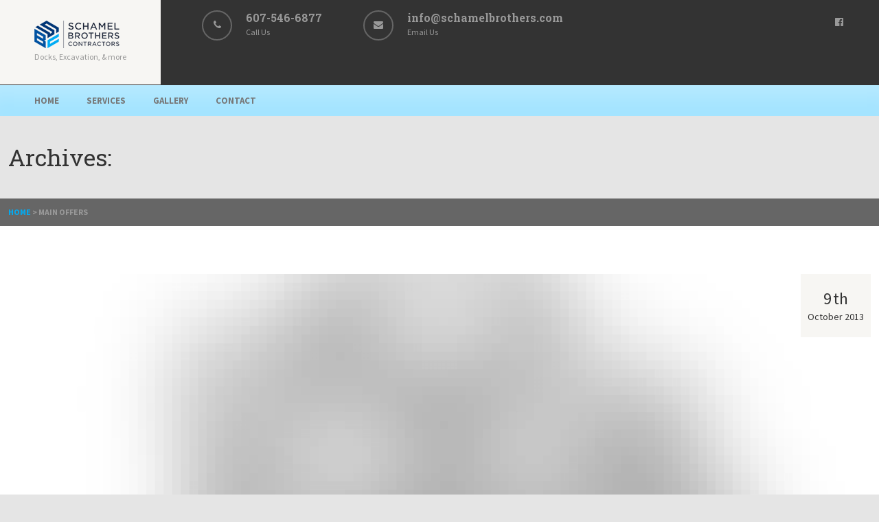

--- FILE ---
content_type: text/html; charset=UTF-8
request_url: http://schamelbrothers.com/offers/main-offers/
body_size: 8374
content:
<!doctype html>
<!--[if IE 8]>
<html lang="en"  class="lang-en  ie ie8">
<![endif]-->
<!--[if !(IE 7) | !(IE 8)]><!-->
<html lang="en" class="lang-en " style="background-image: url(); background-color: ; background-repeat: no-repeat; background-position: top center; background-attachment: scroll;">
<!--<![endif]-->
<head>
	<meta charset="UTF-8" />
	<meta name="viewport" content="width=device-width" />
	<link rel="profile" href="http://gmpg.org/xfn/11" />
	<link rel="pingback" href="http://schamelbrothers.com/xmlrpc.php" />

		<link href="http://schamelbrothers.com/wp-content/uploads/favicon-2.png" rel="icon" type="image/x-icon" />

			<title>Main Offers | Job Offers Categories | Schamel Brothers Contractors</title>

	

<meta name='robots' content='max-image-preview:large' />
	<style>img:is([sizes="auto" i], [sizes^="auto," i]) { contain-intrinsic-size: 3000px 1500px }</style>
	<link rel='dns-prefetch' href='//fonts.googleapis.com' />
<link rel="alternate" type="application/rss+xml" title="Schamel Brothers Contractors &raquo; Feed" href="http://schamelbrothers.com/feed/" />
<link rel="alternate" type="application/rss+xml" title="Schamel Brothers Contractors &raquo; Main Offers Category Feed" href="http://schamelbrothers.com/offers/main-offers/feed/" />
<script type="text/javascript">
/* <![CDATA[ */
window._wpemojiSettings = {"baseUrl":"https:\/\/s.w.org\/images\/core\/emoji\/15.0.3\/72x72\/","ext":".png","svgUrl":"https:\/\/s.w.org\/images\/core\/emoji\/15.0.3\/svg\/","svgExt":".svg","source":{"concatemoji":"http:\/\/schamelbrothers.com\/wp-includes\/js\/wp-emoji-release.min.js?ver=6.7.4"}};
/*! This file is auto-generated */
!function(i,n){var o,s,e;function c(e){try{var t={supportTests:e,timestamp:(new Date).valueOf()};sessionStorage.setItem(o,JSON.stringify(t))}catch(e){}}function p(e,t,n){e.clearRect(0,0,e.canvas.width,e.canvas.height),e.fillText(t,0,0);var t=new Uint32Array(e.getImageData(0,0,e.canvas.width,e.canvas.height).data),r=(e.clearRect(0,0,e.canvas.width,e.canvas.height),e.fillText(n,0,0),new Uint32Array(e.getImageData(0,0,e.canvas.width,e.canvas.height).data));return t.every(function(e,t){return e===r[t]})}function u(e,t,n){switch(t){case"flag":return n(e,"\ud83c\udff3\ufe0f\u200d\u26a7\ufe0f","\ud83c\udff3\ufe0f\u200b\u26a7\ufe0f")?!1:!n(e,"\ud83c\uddfa\ud83c\uddf3","\ud83c\uddfa\u200b\ud83c\uddf3")&&!n(e,"\ud83c\udff4\udb40\udc67\udb40\udc62\udb40\udc65\udb40\udc6e\udb40\udc67\udb40\udc7f","\ud83c\udff4\u200b\udb40\udc67\u200b\udb40\udc62\u200b\udb40\udc65\u200b\udb40\udc6e\u200b\udb40\udc67\u200b\udb40\udc7f");case"emoji":return!n(e,"\ud83d\udc26\u200d\u2b1b","\ud83d\udc26\u200b\u2b1b")}return!1}function f(e,t,n){var r="undefined"!=typeof WorkerGlobalScope&&self instanceof WorkerGlobalScope?new OffscreenCanvas(300,150):i.createElement("canvas"),a=r.getContext("2d",{willReadFrequently:!0}),o=(a.textBaseline="top",a.font="600 32px Arial",{});return e.forEach(function(e){o[e]=t(a,e,n)}),o}function t(e){var t=i.createElement("script");t.src=e,t.defer=!0,i.head.appendChild(t)}"undefined"!=typeof Promise&&(o="wpEmojiSettingsSupports",s=["flag","emoji"],n.supports={everything:!0,everythingExceptFlag:!0},e=new Promise(function(e){i.addEventListener("DOMContentLoaded",e,{once:!0})}),new Promise(function(t){var n=function(){try{var e=JSON.parse(sessionStorage.getItem(o));if("object"==typeof e&&"number"==typeof e.timestamp&&(new Date).valueOf()<e.timestamp+604800&&"object"==typeof e.supportTests)return e.supportTests}catch(e){}return null}();if(!n){if("undefined"!=typeof Worker&&"undefined"!=typeof OffscreenCanvas&&"undefined"!=typeof URL&&URL.createObjectURL&&"undefined"!=typeof Blob)try{var e="postMessage("+f.toString()+"("+[JSON.stringify(s),u.toString(),p.toString()].join(",")+"));",r=new Blob([e],{type:"text/javascript"}),a=new Worker(URL.createObjectURL(r),{name:"wpTestEmojiSupports"});return void(a.onmessage=function(e){c(n=e.data),a.terminate(),t(n)})}catch(e){}c(n=f(s,u,p))}t(n)}).then(function(e){for(var t in e)n.supports[t]=e[t],n.supports.everything=n.supports.everything&&n.supports[t],"flag"!==t&&(n.supports.everythingExceptFlag=n.supports.everythingExceptFlag&&n.supports[t]);n.supports.everythingExceptFlag=n.supports.everythingExceptFlag&&!n.supports.flag,n.DOMReady=!1,n.readyCallback=function(){n.DOMReady=!0}}).then(function(){return e}).then(function(){var e;n.supports.everything||(n.readyCallback(),(e=n.source||{}).concatemoji?t(e.concatemoji):e.wpemoji&&e.twemoji&&(t(e.twemoji),t(e.wpemoji)))}))}((window,document),window._wpemojiSettings);
/* ]]> */
</script>
<style id='wp-emoji-styles-inline-css' type='text/css'>

	img.wp-smiley, img.emoji {
		display: inline !important;
		border: none !important;
		box-shadow: none !important;
		height: 1em !important;
		width: 1em !important;
		margin: 0 0.07em !important;
		vertical-align: -0.1em !important;
		background: none !important;
		padding: 0 !important;
	}
</style>
<link rel='stylesheet' id='wp-block-library-css' href='http://schamelbrothers.com/wp-includes/css/dist/block-library/style.min.css?ver=6.7.4' type='text/css' media='all' />
<style id='classic-theme-styles-inline-css' type='text/css'>
/*! This file is auto-generated */
.wp-block-button__link{color:#fff;background-color:#32373c;border-radius:9999px;box-shadow:none;text-decoration:none;padding:calc(.667em + 2px) calc(1.333em + 2px);font-size:1.125em}.wp-block-file__button{background:#32373c;color:#fff;text-decoration:none}
</style>
<style id='global-styles-inline-css' type='text/css'>
:root{--wp--preset--aspect-ratio--square: 1;--wp--preset--aspect-ratio--4-3: 4/3;--wp--preset--aspect-ratio--3-4: 3/4;--wp--preset--aspect-ratio--3-2: 3/2;--wp--preset--aspect-ratio--2-3: 2/3;--wp--preset--aspect-ratio--16-9: 16/9;--wp--preset--aspect-ratio--9-16: 9/16;--wp--preset--color--black: #000000;--wp--preset--color--cyan-bluish-gray: #abb8c3;--wp--preset--color--white: #ffffff;--wp--preset--color--pale-pink: #f78da7;--wp--preset--color--vivid-red: #cf2e2e;--wp--preset--color--luminous-vivid-orange: #ff6900;--wp--preset--color--luminous-vivid-amber: #fcb900;--wp--preset--color--light-green-cyan: #7bdcb5;--wp--preset--color--vivid-green-cyan: #00d084;--wp--preset--color--pale-cyan-blue: #8ed1fc;--wp--preset--color--vivid-cyan-blue: #0693e3;--wp--preset--color--vivid-purple: #9b51e0;--wp--preset--gradient--vivid-cyan-blue-to-vivid-purple: linear-gradient(135deg,rgba(6,147,227,1) 0%,rgb(155,81,224) 100%);--wp--preset--gradient--light-green-cyan-to-vivid-green-cyan: linear-gradient(135deg,rgb(122,220,180) 0%,rgb(0,208,130) 100%);--wp--preset--gradient--luminous-vivid-amber-to-luminous-vivid-orange: linear-gradient(135deg,rgba(252,185,0,1) 0%,rgba(255,105,0,1) 100%);--wp--preset--gradient--luminous-vivid-orange-to-vivid-red: linear-gradient(135deg,rgba(255,105,0,1) 0%,rgb(207,46,46) 100%);--wp--preset--gradient--very-light-gray-to-cyan-bluish-gray: linear-gradient(135deg,rgb(238,238,238) 0%,rgb(169,184,195) 100%);--wp--preset--gradient--cool-to-warm-spectrum: linear-gradient(135deg,rgb(74,234,220) 0%,rgb(151,120,209) 20%,rgb(207,42,186) 40%,rgb(238,44,130) 60%,rgb(251,105,98) 80%,rgb(254,248,76) 100%);--wp--preset--gradient--blush-light-purple: linear-gradient(135deg,rgb(255,206,236) 0%,rgb(152,150,240) 100%);--wp--preset--gradient--blush-bordeaux: linear-gradient(135deg,rgb(254,205,165) 0%,rgb(254,45,45) 50%,rgb(107,0,62) 100%);--wp--preset--gradient--luminous-dusk: linear-gradient(135deg,rgb(255,203,112) 0%,rgb(199,81,192) 50%,rgb(65,88,208) 100%);--wp--preset--gradient--pale-ocean: linear-gradient(135deg,rgb(255,245,203) 0%,rgb(182,227,212) 50%,rgb(51,167,181) 100%);--wp--preset--gradient--electric-grass: linear-gradient(135deg,rgb(202,248,128) 0%,rgb(113,206,126) 100%);--wp--preset--gradient--midnight: linear-gradient(135deg,rgb(2,3,129) 0%,rgb(40,116,252) 100%);--wp--preset--font-size--small: 13px;--wp--preset--font-size--medium: 20px;--wp--preset--font-size--large: 36px;--wp--preset--font-size--x-large: 42px;--wp--preset--spacing--20: 0.44rem;--wp--preset--spacing--30: 0.67rem;--wp--preset--spacing--40: 1rem;--wp--preset--spacing--50: 1.5rem;--wp--preset--spacing--60: 2.25rem;--wp--preset--spacing--70: 3.38rem;--wp--preset--spacing--80: 5.06rem;--wp--preset--shadow--natural: 6px 6px 9px rgba(0, 0, 0, 0.2);--wp--preset--shadow--deep: 12px 12px 50px rgba(0, 0, 0, 0.4);--wp--preset--shadow--sharp: 6px 6px 0px rgba(0, 0, 0, 0.2);--wp--preset--shadow--outlined: 6px 6px 0px -3px rgba(255, 255, 255, 1), 6px 6px rgba(0, 0, 0, 1);--wp--preset--shadow--crisp: 6px 6px 0px rgba(0, 0, 0, 1);}:where(.is-layout-flex){gap: 0.5em;}:where(.is-layout-grid){gap: 0.5em;}body .is-layout-flex{display: flex;}.is-layout-flex{flex-wrap: wrap;align-items: center;}.is-layout-flex > :is(*, div){margin: 0;}body .is-layout-grid{display: grid;}.is-layout-grid > :is(*, div){margin: 0;}:where(.wp-block-columns.is-layout-flex){gap: 2em;}:where(.wp-block-columns.is-layout-grid){gap: 2em;}:where(.wp-block-post-template.is-layout-flex){gap: 1.25em;}:where(.wp-block-post-template.is-layout-grid){gap: 1.25em;}.has-black-color{color: var(--wp--preset--color--black) !important;}.has-cyan-bluish-gray-color{color: var(--wp--preset--color--cyan-bluish-gray) !important;}.has-white-color{color: var(--wp--preset--color--white) !important;}.has-pale-pink-color{color: var(--wp--preset--color--pale-pink) !important;}.has-vivid-red-color{color: var(--wp--preset--color--vivid-red) !important;}.has-luminous-vivid-orange-color{color: var(--wp--preset--color--luminous-vivid-orange) !important;}.has-luminous-vivid-amber-color{color: var(--wp--preset--color--luminous-vivid-amber) !important;}.has-light-green-cyan-color{color: var(--wp--preset--color--light-green-cyan) !important;}.has-vivid-green-cyan-color{color: var(--wp--preset--color--vivid-green-cyan) !important;}.has-pale-cyan-blue-color{color: var(--wp--preset--color--pale-cyan-blue) !important;}.has-vivid-cyan-blue-color{color: var(--wp--preset--color--vivid-cyan-blue) !important;}.has-vivid-purple-color{color: var(--wp--preset--color--vivid-purple) !important;}.has-black-background-color{background-color: var(--wp--preset--color--black) !important;}.has-cyan-bluish-gray-background-color{background-color: var(--wp--preset--color--cyan-bluish-gray) !important;}.has-white-background-color{background-color: var(--wp--preset--color--white) !important;}.has-pale-pink-background-color{background-color: var(--wp--preset--color--pale-pink) !important;}.has-vivid-red-background-color{background-color: var(--wp--preset--color--vivid-red) !important;}.has-luminous-vivid-orange-background-color{background-color: var(--wp--preset--color--luminous-vivid-orange) !important;}.has-luminous-vivid-amber-background-color{background-color: var(--wp--preset--color--luminous-vivid-amber) !important;}.has-light-green-cyan-background-color{background-color: var(--wp--preset--color--light-green-cyan) !important;}.has-vivid-green-cyan-background-color{background-color: var(--wp--preset--color--vivid-green-cyan) !important;}.has-pale-cyan-blue-background-color{background-color: var(--wp--preset--color--pale-cyan-blue) !important;}.has-vivid-cyan-blue-background-color{background-color: var(--wp--preset--color--vivid-cyan-blue) !important;}.has-vivid-purple-background-color{background-color: var(--wp--preset--color--vivid-purple) !important;}.has-black-border-color{border-color: var(--wp--preset--color--black) !important;}.has-cyan-bluish-gray-border-color{border-color: var(--wp--preset--color--cyan-bluish-gray) !important;}.has-white-border-color{border-color: var(--wp--preset--color--white) !important;}.has-pale-pink-border-color{border-color: var(--wp--preset--color--pale-pink) !important;}.has-vivid-red-border-color{border-color: var(--wp--preset--color--vivid-red) !important;}.has-luminous-vivid-orange-border-color{border-color: var(--wp--preset--color--luminous-vivid-orange) !important;}.has-luminous-vivid-amber-border-color{border-color: var(--wp--preset--color--luminous-vivid-amber) !important;}.has-light-green-cyan-border-color{border-color: var(--wp--preset--color--light-green-cyan) !important;}.has-vivid-green-cyan-border-color{border-color: var(--wp--preset--color--vivid-green-cyan) !important;}.has-pale-cyan-blue-border-color{border-color: var(--wp--preset--color--pale-cyan-blue) !important;}.has-vivid-cyan-blue-border-color{border-color: var(--wp--preset--color--vivid-cyan-blue) !important;}.has-vivid-purple-border-color{border-color: var(--wp--preset--color--vivid-purple) !important;}.has-vivid-cyan-blue-to-vivid-purple-gradient-background{background: var(--wp--preset--gradient--vivid-cyan-blue-to-vivid-purple) !important;}.has-light-green-cyan-to-vivid-green-cyan-gradient-background{background: var(--wp--preset--gradient--light-green-cyan-to-vivid-green-cyan) !important;}.has-luminous-vivid-amber-to-luminous-vivid-orange-gradient-background{background: var(--wp--preset--gradient--luminous-vivid-amber-to-luminous-vivid-orange) !important;}.has-luminous-vivid-orange-to-vivid-red-gradient-background{background: var(--wp--preset--gradient--luminous-vivid-orange-to-vivid-red) !important;}.has-very-light-gray-to-cyan-bluish-gray-gradient-background{background: var(--wp--preset--gradient--very-light-gray-to-cyan-bluish-gray) !important;}.has-cool-to-warm-spectrum-gradient-background{background: var(--wp--preset--gradient--cool-to-warm-spectrum) !important;}.has-blush-light-purple-gradient-background{background: var(--wp--preset--gradient--blush-light-purple) !important;}.has-blush-bordeaux-gradient-background{background: var(--wp--preset--gradient--blush-bordeaux) !important;}.has-luminous-dusk-gradient-background{background: var(--wp--preset--gradient--luminous-dusk) !important;}.has-pale-ocean-gradient-background{background: var(--wp--preset--gradient--pale-ocean) !important;}.has-electric-grass-gradient-background{background: var(--wp--preset--gradient--electric-grass) !important;}.has-midnight-gradient-background{background: var(--wp--preset--gradient--midnight) !important;}.has-small-font-size{font-size: var(--wp--preset--font-size--small) !important;}.has-medium-font-size{font-size: var(--wp--preset--font-size--medium) !important;}.has-large-font-size{font-size: var(--wp--preset--font-size--large) !important;}.has-x-large-font-size{font-size: var(--wp--preset--font-size--x-large) !important;}
:where(.wp-block-post-template.is-layout-flex){gap: 1.25em;}:where(.wp-block-post-template.is-layout-grid){gap: 1.25em;}
:where(.wp-block-columns.is-layout-flex){gap: 2em;}:where(.wp-block-columns.is-layout-grid){gap: 2em;}
:root :where(.wp-block-pullquote){font-size: 1.5em;line-height: 1.6;}
</style>
<link rel='stylesheet' id='rs-plugin-settings-css' href='http://schamelbrothers.com/wp-content/plugins/revslider/public/assets/css/rs6.css?ver=6.2.23' type='text/css' media='all' />
<style id='rs-plugin-settings-inline-css' type='text/css'>
#rs-demo-id {}
</style>
<link rel='stylesheet' id='jquery-colorbox-css' href='http://schamelbrothers.com/wp-content/themes/brick/ait-theme/assets/colorbox/colorbox.min.css?ver=1.4.27' type='text/css' media='all' />
<link rel='stylesheet' id='element-placeholder-css' href='http://schamelbrothers.com/wp-content/themes/brick/ait-theme/assets/ait/element-placeholder.css?ver=2.0.7' type='text/css' media='all' />
<link rel='stylesheet' id='jquery-selectbox-css' href='http://schamelbrothers.com/wp-content/themes/brick/design/css/libs/jquery.selectbox.css?ver=6.7.4' type='text/css' media='all' />
<link rel='stylesheet' id='font-awesome-css' href='http://schamelbrothers.com/wp-content/themes/brick/design/css/libs/font-awesome.css?ver=6.7.4' type='text/css' media='all' />
<link rel='stylesheet' id='jquery-ui-css-css' href='http://schamelbrothers.com/wp-content/themes/brick/ait-theme/assets/jquery-ui-css/jquery-ui.css?ver=1.8.24' type='text/css' media='all' />
<link rel='stylesheet' id='google-font-titleFont-css' href='//fonts.googleapis.com/css?family=Roboto+Slab%3A100%2C300%2Cregular%2C700&#038;subset=cyrillic-ext%2Cgreek%2Clatin-ext%2Ccyrillic%2Cgreek-ext%2Clatin%2Cvietnamese&#038;ver=6.7.4' type='text/css' media='all' />
<link rel='stylesheet' id='google-font-mainFont-css' href='//fonts.googleapis.com/css?family=Source+Sans+Pro%3A200%2C200italic%2C300%2C300italic%2Cregular%2Citalic%2C600%2C600italic%2C700%2C700italic%2C900%2C900italic&#038;subset=latin-ext%2Clatin%2Cvietnamese&#038;ver=6.7.4' type='text/css' media='all' />
<link rel='stylesheet' id='ait-theme-main-base-style-css' href='http://schamelbrothers.com/wp-content/uploads/cache/brick/base-2.0.7.css?ver=1626441580' type='text/css' media='all' />
<link rel='stylesheet' id='ait-theme-main-style-css' href='http://schamelbrothers.com/wp-content/uploads/cache/brick/style-2.0.7.css?ver=1626441580' type='text/css' media='all' />
<style id='ait-theme-main-style-inline-css' type='text/css'>
#elm-content-4-main{background-repeat:repeat;background-attachment:scroll;background-position:top center;margin-top:px;padding-top:px;padding-bottom:px;margin-bottom:px;}.elements-sidebar-wrap #elm-content-4-main{margin-top:px;padding-top:px;padding-bottom:px;margin-bottom:px;}.elm-content-4{clear:both;}#elm-comments-5-main{background-repeat:repeat;background-attachment:scroll;background-position:top center;margin-top:px;padding-top:px;padding-bottom:px;margin-bottom:px;}.elements-sidebar-wrap #elm-comments-5-main{margin-top:px;padding-top:px;padding-bottom:px;margin-bottom:px;}.elm-comments-5{clear:both;}
</style>
<link rel='stylesheet' id='ait-preloading-effects-css' href='http://schamelbrothers.com/wp-content/uploads/cache/brick/preloading-2.0.7.css?ver=1626441580' type='text/css' media='all' />
<link rel='stylesheet' id='ait-typography-style-css' href='http://schamelbrothers.com/wp-content/uploads/cache/brick/typography-2.0.7-en.css?ver=1626441580' type='text/css' media='all' />
<script type="text/javascript" src="http://schamelbrothers.com/wp-includes/js/jquery/jquery.min.js?ver=3.7.1" id="jquery-core-js"></script>
<script type="text/javascript" src="http://schamelbrothers.com/wp-includes/js/jquery/jquery-migrate.min.js?ver=3.4.1" id="jquery-migrate-js"></script>
<script type="text/javascript" src="http://schamelbrothers.com/wp-content/plugins/revslider/public/assets/js/rbtools.min.js?ver=6.2.23" id="tp-tools-js"></script>
<script type="text/javascript" src="http://schamelbrothers.com/wp-content/plugins/revslider/public/assets/js/rs6.min.js?ver=6.2.23" id="revmin-js"></script>
<link rel="https://api.w.org/" href="http://schamelbrothers.com/wp-json/" /><link rel="EditURI" type="application/rsd+xml" title="RSD" href="http://schamelbrothers.com/xmlrpc.php?rsd" />
<meta name="generator" content="WordPress 6.7.4" />
		<script type="text/javascript">
			var AitSettings = {"home":{"url":"http:\/\/schamelbrothers.com"},"ajax":{"url":"http:\/\/schamelbrothers.com\/wp-admin\/admin-ajax.php","actions":[]},"paths":{"theme":"http:\/\/schamelbrothers.com\/wp-content\/themes\/brick","css":"http:\/\/schamelbrothers.com\/wp-content\/themes\/brick\/design\/css","js":"http:\/\/schamelbrothers.com\/wp-content\/themes\/brick\/design\/js","img":"http:\/\/schamelbrothers.com\/wp-content\/themes\/brick\/design\/img"},"l10n":{"datetimes":{"dateFormat":"MM d, yy","startOfWeek":"0"}}}		</script>
		<meta name="generator" content="Powered by Slider Revolution 6.2.23 - responsive, Mobile-Friendly Slider Plugin for WordPress with comfortable drag and drop interface." />
<script type="text/javascript">function setREVStartSize(e){
			//window.requestAnimationFrame(function() {				 
				window.RSIW = window.RSIW===undefined ? window.innerWidth : window.RSIW;	
				window.RSIH = window.RSIH===undefined ? window.innerHeight : window.RSIH;	
				try {								
					var pw = document.getElementById(e.c).parentNode.offsetWidth,
						newh;
					pw = pw===0 || isNaN(pw) ? window.RSIW : pw;
					e.tabw = e.tabw===undefined ? 0 : parseInt(e.tabw);
					e.thumbw = e.thumbw===undefined ? 0 : parseInt(e.thumbw);
					e.tabh = e.tabh===undefined ? 0 : parseInt(e.tabh);
					e.thumbh = e.thumbh===undefined ? 0 : parseInt(e.thumbh);
					e.tabhide = e.tabhide===undefined ? 0 : parseInt(e.tabhide);
					e.thumbhide = e.thumbhide===undefined ? 0 : parseInt(e.thumbhide);
					e.mh = e.mh===undefined || e.mh=="" || e.mh==="auto" ? 0 : parseInt(e.mh,0);		
					if(e.layout==="fullscreen" || e.l==="fullscreen") 						
						newh = Math.max(e.mh,window.RSIH);					
					else{					
						e.gw = Array.isArray(e.gw) ? e.gw : [e.gw];
						for (var i in e.rl) if (e.gw[i]===undefined || e.gw[i]===0) e.gw[i] = e.gw[i-1];					
						e.gh = e.el===undefined || e.el==="" || (Array.isArray(e.el) && e.el.length==0)? e.gh : e.el;
						e.gh = Array.isArray(e.gh) ? e.gh : [e.gh];
						for (var i in e.rl) if (e.gh[i]===undefined || e.gh[i]===0) e.gh[i] = e.gh[i-1];
											
						var nl = new Array(e.rl.length),
							ix = 0,						
							sl;					
						e.tabw = e.tabhide>=pw ? 0 : e.tabw;
						e.thumbw = e.thumbhide>=pw ? 0 : e.thumbw;
						e.tabh = e.tabhide>=pw ? 0 : e.tabh;
						e.thumbh = e.thumbhide>=pw ? 0 : e.thumbh;					
						for (var i in e.rl) nl[i] = e.rl[i]<window.RSIW ? 0 : e.rl[i];
						sl = nl[0];									
						for (var i in nl) if (sl>nl[i] && nl[i]>0) { sl = nl[i]; ix=i;}															
						var m = pw>(e.gw[ix]+e.tabw+e.thumbw) ? 1 : (pw-(e.tabw+e.thumbw)) / (e.gw[ix]);					
						newh =  (e.gh[ix] * m) + (e.tabh + e.thumbh);
					}				
					if(window.rs_init_css===undefined) window.rs_init_css = document.head.appendChild(document.createElement("style"));					
					document.getElementById(e.c).height = newh+"px";
					window.rs_init_css.innerHTML += "#"+e.c+"_wrapper { height: "+newh+"px }";				
				} catch(e){
					console.log("Failure at Presize of Slider:" + e)
				}					   
			//});
		  };</script>

	
</head>
<body class="archive tax-ait-offers term-main-offers term-64 element-content element-page-title element-seo sticky-menu-enabled layout-narrow">

	<div id="page" class="hfeed">
		<div class="page-container head">
			<header id="masthead" class="site-header" role="banner">
				<div class="header-container grid-main">
					<div class="site-logo">
						<a href="http://schamelbrothers.com/" title="Schamel Brothers Contractors" rel="home"><img src="http://schamelbrothers.com/wp-content/uploads/web-logo-small-1.png" alt="logo" /></a>
						<p class="site-description">Docks, Excavation, &amp; more</p>
					</div>

					<div class="header-items">




<div class="header-items-wrap">


			<div class="header-item">




										
						<div class="item-icon-font"><i class="fa-phone"></i></div>
						<div class="item-icon-info">
							<div class="item-label">607-546-6877</div>
							<div class="item-icon-text">Call Us</div>
						
							
						</div>


			</div>
			<div class="header-item">




										
						<div class="item-icon-font"><i class="fa-envelope"></i></div>
						<div class="item-icon-info">
							<div class="item-label">info@schamelbrothers.com</div>
							<div class="item-icon-text">Email Us</div>
						
							
						</div>


			</div>



</div>					</div>

					<div class="site-tools">

					<!--	<div class="site-search">
<form role="search" method="get" class="search-form" action="http://schamelbrothers.com/">
	<div>
		<label>
			<span class="screen-reader-text">Search for:</span>
			<input type="text" class="search-field" placeholder="Search &hellip;" value="" name="s" title="Search for:" />
		</label>
		<input type="submit" class="search-submit" value="Search" />
	</div>
</form>
						</div> -->

<div class="social-icons">
	<ul><!--
			--><li class="iconFont">
				<a href="https://www.facebook.com/Schamel-Brothers-118442892884684/" target="_blank">
						<i class="fa fa-facebook-official"></i>
					<span class="s-title">Facebook</span>
				</a>
			</li><!--
	--></ul>
</div>

						


					</div>

				</div>

				<div class="menu-container">

						<nav class="main-nav" role="navigation">
							<div class="main-nav-wrap">
								<h3 class="menu-toggle">Menu</h3>
<div class="nav-menu-container nav-menu-main megaWrapper"><ul id="menu-main-nav" class="ait-megamenu"><li id="menu-item-3192" class="menu-item menu-item-type-post_type menu-item-object-page menu-item-home"><a href="http://schamelbrothers.com/">Home</a></li>
<li id="menu-item-3193" class="menu-item menu-item-type-post_type menu-item-object-page"><a href="http://schamelbrothers.com/services/">Services</a></li>
<li id="menu-item-3229" class="menu-item menu-item-type-post_type menu-item-object-page"><a href="http://schamelbrothers.com/gallery/">Gallery</a></li>
<li id="menu-item-3194" class="menu-item menu-item-type-post_type menu-item-object-page"><a href="http://schamelbrothers.com/contact/">Contact</a></li>
</ul></div>							</div>
						</nav>

				</div>
			</header><!-- #masthead -->

			<div class="sticky-menu menu-container" >

					<div class="site-logo">
						<a href="http://schamelbrothers.com/" title="Schamel Brothers Contractors" rel="home"><img src="http://schamelbrothers.com/wp-content/uploads/web-logo-small-1.png" alt="logo" /></a>
					</div>
					<nav class="main-nav">
						<!-- wp menu here -->
					</nav>

			</div>
		</div>



<div id="main" class="elements page-container">



	





	 															

	 
	 



<div style="display: none;">
archive-title
Archives:












</div>


<div class="page-title">
	<div class="grid-main">
		<header class="entry-header">

			<div class="entry-title archive-title">


				<div class="entry-title-wrap">

					<h1>Archives:</h1>
					



				</div>
			</div>




		</header><!-- /.entry-header -->
	</div>
</div>







<div class="page-title" style="display: none">
	<div class="grid-main">
		<header class="entry-header">


			<div class="entry-title archive-title">
				<div class="entry-title-wrap">

					<h1>
						 		Category Archives: Main Offers

											</h1>



				</div><!-- /.entry-title-wrap -->
			</div><!-- /.entry-title -->



		</header><!-- /.entry-header -->
	</div>
</div>


<div class="breadcrumb">
	<div class="grid-main">
		<nav class="breadcrumbs"><span class="breadcrumb-begin"><a href="http://schamelbrothers.com" title="Schamel Brothers Contractors" rel="home" class="breadcrumb-begin">Home</a></span> <span class="breadcrumb-sep">&#62;</span> <span class="breadcrumb-end">Main Offers</span></nav>
	</div>
</div>

	<div class="main-sections">

				<section id="elm-content-4-main" class="elm-main elm-content-main ">

					<div class="elm-wrapper elm-content-wrapper">

<div id="primary" class="content-area">
	<div id="content" class="content-wrap" role="main">







						<article  id="ait-job-offer-838"   class="post-838 ait-job-offer type-ait-job-offer status-publish has-post-thumbnail hentry ait-offers-main-offers" >
				<header class="entry-header ">

					<div class="entry-thumbnail">
							<div class="entry-thumbnail-wrap entry-content">
							<a href="http://schamelbrothers.com/job-offer/project-manager/" class="thumb-link">
								<span class="entry-thumbnail-icon">
									<img src="http://schamelbrothers.com/wp-content/uploads/cache/images/project-manager-1/project-manager-1-3972120866.png" />
								</span>
							</a>
							</div>

						<div class="entry-meta">

							
	      					
						</div><!-- /.entry-meta -->
					</div>

					<div class="entry-title">




						<div class="entry-title-wrap">

							<h2><a href="http://schamelbrothers.com/job-offer/project-manager/">Project Manager</a></h2>

	 



	<span class="entry-date updated ">

		
		

								 

		


			<time class="date" datetime="2013-10-09T11:17:42-04:00">
				<span class="link-day">
					9<small>th</small>
				</span>
				<span class="link-month">
					October
				</span>
				<span class="link-year">
					2013
				</span>
			</time>


	</span>

							<div class="entry-data">

<span class="categories">

	Categories:  <span class="cat-links"><a href="http://schamelbrothers.com/offers/main-offers/" rel="tag">Main Offers</a></span>

</span>

							</div>

						</div><!-- /.entry-title-wrap -->


					</div><!-- /.entry-title -->


					<div class="entry-content loop">
						<p>Lorem ipsum dolor sit amet, consectetur adipisicing elit, sed do eiusmod tempor incididunt ut labore et dolore magna aliqua. Ut enim ad minim veniam, [&hellip;]</p>

					</div><!-- .entry-content -->

				<footer class="entry-footer">
					<a href="http://schamelbrothers.com/job-offer/project-manager/" class="more"><span class="meta-nav">&#10142;</span> Read more</a>
				</footer><!-- .entry-footer -->


				</header><!-- /.entry-header -->



			</article>




						<article  id="ait-job-offer-829"   class="post-829 ait-job-offer type-ait-job-offer status-publish has-post-thumbnail hentry ait-offers-german ait-offers-main-offers" >
				<header class="entry-header ">

					<div class="entry-thumbnail">
							<div class="entry-thumbnail-wrap entry-content">
							<a href="http://schamelbrothers.com/job-offer/frontend-developer/" class="thumb-link">
								<span class="entry-thumbnail-icon">
									<img src="http://schamelbrothers.com/wp-content/uploads/cache/images/mechanic/mechanic-4246817140.png" />
								</span>
							</a>
							</div>

						<div class="entry-meta">

							
	      					
						</div><!-- /.entry-meta -->
					</div>

					<div class="entry-title">




						<div class="entry-title-wrap">

							<h2><a href="http://schamelbrothers.com/job-offer/frontend-developer/">Mechanic</a></h2>

	 



	<span class="entry-date updated ">

		
		

								 

		


			<time class="date" datetime="2013-10-09T11:06:10-04:00">
				<span class="link-day">
					9<small>th</small>
				</span>
				<span class="link-month">
					October
				</span>
				<span class="link-year">
					2013
				</span>
			</time>


	</span>

							<div class="entry-data">

<span class="categories">

	Categories:  <span class="cat-links"><a href="http://schamelbrothers.com/offers/german/" rel="tag">german</a>, <a href="http://schamelbrothers.com/offers/main-offers/" rel="tag">Main Offers</a></span>

</span>

							</div>

						</div><!-- /.entry-title-wrap -->


					</div><!-- /.entry-title -->


					<div class="entry-content loop">
						<p>Lorem ipsum dolor sit amet, consectetur adipisicing elit, sed do eiusmod tempor incididunt ut labore et dolore magna aliqua. Ut enim ad minim veniam, [&hellip;]</p>

					</div><!-- .entry-content -->

				<footer class="entry-footer">
					<a href="http://schamelbrothers.com/job-offer/frontend-developer/" class="more"><span class="meta-nav">&#10142;</span> Read more</a>
				</footer><!-- .entry-footer -->


				</header><!-- /.entry-header -->



			</article>


	
	

	
	  



	<nav class="nav-single pagination-below" role="navigation">
	
	
	
	</nav>


	</div><!-- #content -->
</div><!-- #primary -->

<script id="elm-content-4-script">
jQuery(window).on('load', function() {
		jQuery("#elm-content-4-main").find('img').each(function(){
			if(jQuery(this).parent().hasClass('wp-caption')){
				jQuery(this).parent().addClass('load-finished');
			} else {
				jQuery(this).addClass('load-finished');
			}
		});
		jQuery("#elm-content-4-main").addClass('load-finished');
});
</script>
					</div><!-- .elm-wrapper -->

				</section>
	</div><!-- .main-sections -->
</div><!-- #main .elements -->



	<footer id="footer" class="footer page-container" role="contentinfo">

		<div class="footer-widgets">
			<div class="footer-widgets-wrap grid-main">
				<div class="footer-widgets-container">


																		<div class="widget-area __footer-0 widget-area-1">
						</div>
																		<div class="widget-area __footer-1 widget-area-2">
						</div>
																		<div class="widget-area __footer-2 widget-area-3">
<div id="text-13" class="widget-container widget_text"><div class="widget"><div class="widget-title"><!-- no widget title --></div><div class="widget-content">			<div class="textwidget"><img alt="logo" src="http://schamelbrothers.com/wp-content/uploads/web-logo-white-small.png">
<br><br>
<p>3672 Tichenor Road<br>
P.O. Box 240<br>
Hector, New York 14841<br>
Phone:  607-546-6877
Fax:  607-546-2600
email: Info@schamelbrothers.com</p></div>
		</div></div></div>						</div>
																		<div class="widget-area __footer-3 widget-area-4">
						</div>

				</div>
			</div>
		</div>

 		<div class="site-footer">
			<div class="site-footer-wrap grid-main">
<div class="nav-menu-container nav-menu-footer megaWrapper"><ul id="menu-footer-menu" class="ait-megamenu"><li id="menu-item-3191" class="menu-item menu-item-type-post_type menu-item-object-page"><a href="http://schamelbrothers.com/services/">Services</a></li>
<li id="menu-item-3073" class="menu-item menu-item-type-post_type menu-item-object-page"><a href="http://schamelbrothers.com/contact/">Contact</a></li>
</ul></div>				<div class="footer-text"><p>© 2021 Copyright Schamel Brothers. All rights reserved. || Website design by <a href="http://cnywebsitedesign.com" target="_blank" rel="noopener">CNY Website Design</a></p></div>
			</div>
		</div>

	</footer><!-- /#footer -->
</div><!-- /#page -->

<script type="text/javascript" src="http://schamelbrothers.com/wp-includes/js/underscore.min.js?ver=1.13.7" id="underscore-js"></script>
<script type="text/javascript" src="http://schamelbrothers.com/wp-content/themes/brick/ait-theme/assets/ait/ait.js?ver=2.0.7" id="ait-js"></script>
<script type="text/javascript" src="http://schamelbrothers.com/wp-content/themes/brick/ait-theme/assets/colorbox/jquery.colorbox.min.js?ver=1.4.27" id="jquery-colorbox-js"></script>
<script type="text/javascript" src="http://schamelbrothers.com/wp-content/themes/brick/design/js/libs/jquery.selectbox-0.2.js?ver=6.7.4" id="jquery-selectbox-js"></script>
<script type="text/javascript" src="http://schamelbrothers.com/wp-content/themes/brick/design/js/libs/jquery.raty-2.5.2.js?ver=6.7.4" id="jquery-raty-js"></script>
<script type="text/javascript" src="http://schamelbrothers.com/wp-content/themes/brick/design/js/libs/jquery-waypoints-2.0.3.js?ver=6.7.4" id="jquery-waypoints-js"></script>
<script type="text/javascript" src="http://schamelbrothers.com/wp-content/themes/brick/design/js/libs/jquery.infieldlabel-0.1.4.js?ver=6.7.4" id="jquery-infieldlabels-js"></script>
<script type="text/javascript" src="http://schamelbrothers.com/wp-content/themes/brick/design/js/mobile.js?ver=6.7.4" id="ait-mobile-script-js"></script>
<script type="text/javascript" src="http://schamelbrothers.com/wp-content/themes/brick/design/js/menu.js?ver=6.7.4" id="ait-menu-script-js"></script>
<script type="text/javascript" src="http://schamelbrothers.com/wp-includes/js/jquery/ui/core.min.js?ver=1.13.3" id="jquery-ui-core-js"></script>
<script type="text/javascript" src="http://schamelbrothers.com/wp-includes/js/jquery/ui/accordion.min.js?ver=1.13.3" id="jquery-ui-accordion-js"></script>
<script type="text/javascript" src="http://schamelbrothers.com/wp-content/themes/brick/ait-theme/assets/bxslider/jquery.bxslider.min.js?ver=4.1.2" id="jquery-bxslider-js"></script>
<script type="text/javascript" src="http://schamelbrothers.com/wp-content/themes/brick/design/js/portfolio-item.js?ver=6.7.4" id="ait-portfolio-script-js"></script>
<script type="text/javascript" src="http://schamelbrothers.com/wp-content/themes/brick/design/js/custom.js?ver=6.7.4" id="ait-custom-script-js"></script>
<script type="text/javascript" src="http://schamelbrothers.com/wp-content/themes/brick/design/js/script.js?ver=6.7.4" id="ait-script-js"></script>
<script type="text/javascript" src="http://schamelbrothers.com/wp-content/plugins/ait-shortcodes/assets/js/rule-btn.js?ver=6.7.4" id="ait-sc-rule-btn-js"></script>



</body>
</html>


--- FILE ---
content_type: text/css
request_url: http://schamelbrothers.com/wp-content/uploads/cache/brick/preloading-2.0.7.css?ver=1626441580
body_size: 6523
content:
.clearfix{content:".";display:block;height:0;overflow:hidden;clear:both;visibility:hidden;}.borderbox{-moz-box-sizing:border-box;-webkit-box-sizing:border-box;box-sizing:border-box;}.boxshadow0{-moz-box-shadow:0px 0px 5px rgba(0,0,0,0.5);-webkit-box-shadow:0px 0px 5px rgba(0,0,0,0.5);box-shadow:0px 0px 5px rgba(0,0,0,0.5);}.boxshadow1{-moz-box-shadow:0px 2px 5px rgba(0,0,0,0.3);-webkit-box-shadow:0px 2px 5px rgba(0,0,0,0.3);box-shadow:0px 2px 5px rgba(0,0,0,0.3);}.rounded{-moz-border-radius:100%;-webkit-border-radius:100%;border-radius:100%;}.text-overflow{white-space:nowrap;overflow:hidden;text-overflow:ellipsis;}input#s{-webkit-appearance:textfield;}.slideMenu li > ul{opacity:0;-moz-transition:opacity 0.7s;-webkit-transition:opacity 0.7s;transition:opacity 0.7s;overflow:hidden;}.slideMenu li:hover > ul{opacity:1;}.slideMenu li:hover > ul:hover{overflow:visible;}.slideMenu li > ul > li{margin-top:-500px;-moz-transition:margin-top 0.3s ease-in-out 0s;-webkit-transition:margin-top 0.3s ease-in-out 0s;transition:margin-top 0.3s ease-in-out 0s;}.slideMenuOff li > ul{opacity:1;overflow:visible;}.slideMenuOff li > ul > li{margin-top:0px;}.fadeMenu li > ul{opacity:0;-moz-transition:opacity 0.5s;-webkit-transition:opacity 0.5s;transition:opacity 0.5s;overflow:hidden;height:0px;}.fadeMenu li:hover > ul{opacity:1;height:auto;}.fadeMenu li:hover > ul:hover{overflow:visible;}.fadeMenuOff li > ul{opacity:1;overflow:visible;height:auto;}.search-style form.search-form,.search-style form#searchform{padding:0;height:30px;width:100%;border:solid 1px #a4e4ff;overflow:hidden;background:#fff;}.search-style form.search-form div,.search-style form#searchform div{padding-right:32px;position:relative;}.search-style form.search-form label,.search-style form#searchform label{display:block;padding:0px 5px;}.search-style form.search-form input#s,.search-style form#searchform input#s{margin:0 5px;-webkit-appearance:textfield;}.search-style form.search-form .screen-reader-text,.search-style form#searchform .screen-reader-text{display:none;}.search-style form.search-form input.search-field,.search-style form.search-form input,.search-style form#searchform input.search-field,.search-style form#searchform input{height:30px;line-height:30px;background:#fff;border:none;-moz-box-sizing:border-box;-webkit-box-sizing:border-box;box-sizing:border-box;padding:0px;font-style:italic;margin:0;width:100%;-moz-border-radius:0;-webkit-border-radius:0;border-radius:0;}.search-style form.search-form input.search-field,.search-style form#searchform input.search-field{-webkit-appearance:textfield;}.search-style form.search-form input.search-submit,.search-style form.search-form input#searchsubmit,.search-style form#searchform input.search-submit,.search-style form#searchform input#searchsubmit{width:30px;height:20px;padding:0px;margin-top:5px;border:none;border-left:solid 1px #a4e4ff;font-size:0px;line-height:0px;text-indent:-9999px;background:transparent url('http://schamelbrothers.com/wp-content/themes/brick/design/img/ico_search_button.png') no-repeat;background-position:center center;position:absolute;top:0px;right:0px;cursor:pointer;}.wooButton{color:#f7f6f3;background:#333;padding:8px 15px;text-align:center;border:none;text-transform:uppercase;}.wooButton:hover{color:#0054a4;}.wooBorderImage{display:inline-block;padding:5px;background:#fff;border:solid 1px #a4e4ff;}.wooQtyForm{float:left;}.wooQtyForm .minus,.wooQtyForm .plus,.wooQtyForm .qty.text{-moz-box-sizing:border-box;-webkit-box-sizing:border-box;box-sizing:border-box;display:inline;width:35px;height:35px;padding:0;vertical-align:middle;border:solid 1px #8bdcff;}.wooQtyForm .minus,.wooQtyForm .plus{font-size:15px;color:#25beff;background:#d7f3ff;cursor:pointer;}.wooQtyForm .qty.text{background:#fff;text-align:center;}.wooQtyForm .qty.text::-webkit-outer-spin-button,.wooQtyForm .qty.text::-webkit-inner-spin-button{-webkit-appearance:none;margin:0;}.resetUlBullet ul,.resetUlBullet{list-style-type:none;margin-bottom:0;}.resetUlBullet ul li,.resetUlBullet li{padding:0;position:relative;}.resetUlBullet ul li:before,.resetUlBullet li:before{content:"";width:auto;height:auto;background:none;-moz-border-radius:0;-webkit-border-radius:0;border-radius:0;position:relative;display:none;}.preloading-enabled .elm-main > .elm-wrapper{opacity:0;-moz-transition:opacity 0.5s;-webkit-transition:opacity 0.5s;transition:opacity 0.5s;}.preloading-enabled .elm-main.load-finished > .elm-wrapper{opacity:1;}.preloading-enabled .elm-columns-main > .elm-wrapper{opacity:1;-moz-transition:none;-webkit-transition:none;transition:none;}.preloading-enabled .elm-rule-main > .elm-wrapper{opacity:1;-moz-transition:none;-webkit-transition:none;transition:none;}.preloading-enabled .elm-content-main > .elm-wrapper{opacity:1;-moz-transition:none;-webkit-transition:none;transition:none;}.preloading-enabled .elm-text-main > .elm-wrapper{opacity:1;-moz-transition:none;-webkit-transition:none;transition:none;}.preloading-enabled .elm-widget-area-main > .elm-wrapper{opacity:1;-moz-transition:none;-webkit-transition:none;transition:none;}.preloading-enabled .elm-matches-main > .elm-wrapper{opacity:1;-moz-transition:none;-webkit-transition:none;transition:none;}.preloading-enabled .elm-comments-main > .elm-wrapper li.comment{opacity:0;-moz-transition:opacity 0.5s;-webkit-transition:opacity 0.5s;transition:opacity 0.5s;}.preloading-enabled .elm-comments-main.load-finished > .elm-wrapper li.comment{opacity:1;}.preloading-enabled .elm-comments-main > .elm-wrapper li.comment:nth-child(1){-webkit-transition-delay:0.2s;transition-delay:0.2s;}.preloading-enabled .elm-comments-main > .elm-wrapper li.comment:nth-child(2){-webkit-transition-delay:0.4s;transition-delay:0.4s;}.preloading-enabled .elm-comments-main > .elm-wrapper li.comment:nth-child(3){-webkit-transition-delay:0.6s;transition-delay:0.6s;}.preloading-enabled .elm-comments-main > .elm-wrapper li.comment:nth-child(4){-webkit-transition-delay:0.8s;transition-delay:0.8s;}.preloading-enabled .elm-comments-main > .elm-wrapper li.comment:nth-child(5){-webkit-transition-delay:1s;transition-delay:1s;}.preloading-enabled .elm-comments-main > .elm-wrapper li.comment:nth-child(6){-webkit-transition-delay:1.2s;transition-delay:1.2s;}.preloading-enabled .elm-comments-main > .elm-wrapper li.comment:nth-child(7){-webkit-transition-delay:1.4s;transition-delay:1.4s;}.preloading-enabled .elm-comments-main > .elm-wrapper li.comment:nth-child(8){-webkit-transition-delay:1.6s;transition-delay:1.6s;}.preloading-enabled .elm-comments-main > .elm-wrapper li.comment:nth-child(9){-webkit-transition-delay:1.8s;transition-delay:1.8s;}.preloading-enabled .elm-comments-main > .elm-wrapper li.comment:nth-child(10){-webkit-transition-delay:2s;transition-delay:2s;}.preloading-enabled .elm-comments-main > .elm-wrapper li.comment:nth-child(11){-webkit-transition-delay:2.2s;transition-delay:2.2s;}.preloading-enabled .elm-comments-main > .elm-wrapper li.comment:nth-child(12){-webkit-transition-delay:2.4s;transition-delay:2.4s;}.preloading-enabled .elm-comments-main > .elm-wrapper li.comment:nth-child(13){-webkit-transition-delay:2.6s;transition-delay:2.6s;}.preloading-enabled .elm-comments-main > .elm-wrapper li.comment:nth-child(14){-webkit-transition-delay:2.8s;transition-delay:2.8s;}.preloading-enabled .elm-comments-main > .elm-wrapper li.comment:nth-child(15){-webkit-transition-delay:3s;transition-delay:3s;}.preloading-enabled .elm-comments-main > .elm-wrapper li.comment:nth-child(16){-webkit-transition-delay:3.2s;transition-delay:3.2s;}.preloading-enabled .elm-comments-main > .elm-wrapper li.comment:nth-child(17){-webkit-transition-delay:3.4s;transition-delay:3.4s;}.preloading-enabled .elm-comments-main > .elm-wrapper li.comment:nth-child(18){-webkit-transition-delay:3.6s;transition-delay:3.6s;}.preloading-enabled .elm-comments-main > .elm-wrapper li.comment:nth-child(19){-webkit-transition-delay:3.8s;transition-delay:3.8s;}.preloading-enabled .elm-comments-main > .elm-wrapper li.comment:nth-child(n + 20){-webkit-transition-delay:4s;transition-delay:4s;}.preloading-enabled .elm-comments-main > .elm-wrapper li.comment img.avatar{-moz-transform:scale(0);-webkit-transform:scale(0);-ms-transform:scale(0);transform:scale(0);-moz-transition:transform 0.5s;-webkit-transition:transform 0.5s;transition:transform 0.5s;-webkit-transition:-webkit-transform 0.5s;-webkit-transition-timing-function:cubic-bezier(0.25,0.1,0.25,1.5);transition-timing-function:cubic-bezier(0.25,0.1,0.25,1.5);}.preloading-enabled .elm-comments-main.load-finished > .elm-wrapper li.comment img.avatar{-moz-transform:scale(1);-webkit-transform:scale(1);-ms-transform:scale(1);transform:scale(1);}.preloading-enabled .elm-comments-main > .elm-wrapper li.comment:nth-child(1) img.avatar{-webkit-transition-delay:0.2s;transition-delay:0.2s;}.preloading-enabled .elm-comments-main > .elm-wrapper li.comment:nth-child(2) img.avatar{-webkit-transition-delay:0.4s;transition-delay:0.4s;}.preloading-enabled .elm-comments-main > .elm-wrapper li.comment:nth-child(3) img.avatar{-webkit-transition-delay:0.6s;transition-delay:0.6s;}.preloading-enabled .elm-comments-main > .elm-wrapper li.comment:nth-child(4) img.avatar{-webkit-transition-delay:0.8s;transition-delay:0.8s;}.preloading-enabled .elm-comments-main > .elm-wrapper li.comment:nth-child(5) img.avatar{-webkit-transition-delay:1s;transition-delay:1s;}.preloading-enabled .elm-comments-main > .elm-wrapper li.comment:nth-child(6) img.avatar{-webkit-transition-delay:1.2s;transition-delay:1.2s;}.preloading-enabled .elm-comments-main > .elm-wrapper li.comment:nth-child(7) img.avatar{-webkit-transition-delay:1.4s;transition-delay:1.4s;}.preloading-enabled .elm-comments-main > .elm-wrapper li.comment:nth-child(8) img.avatar{-webkit-transition-delay:1.6s;transition-delay:1.6s;}.preloading-enabled .elm-comments-main > .elm-wrapper li.comment:nth-child(9) img.avatar{-webkit-transition-delay:1.8s;transition-delay:1.8s;}.preloading-enabled .elm-comments-main > .elm-wrapper li.comment:nth-child(10) img.avatar{-webkit-transition-delay:2s;transition-delay:2s;}.preloading-enabled .elm-comments-main > .elm-wrapper li.comment:nth-child(11) img.avatar{-webkit-transition-delay:2.2s;transition-delay:2.2s;}.preloading-enabled .elm-comments-main > .elm-wrapper li.comment:nth-child(12) img.avatar{-webkit-transition-delay:2.4s;transition-delay:2.4s;}.preloading-enabled .elm-comments-main > .elm-wrapper li.comment:nth-child(13) img.avatar{-webkit-transition-delay:2.6s;transition-delay:2.6s;}.preloading-enabled .elm-comments-main > .elm-wrapper li.comment:nth-child(14) img.avatar{-webkit-transition-delay:2.8s;transition-delay:2.8s;}.preloading-enabled .elm-comments-main > .elm-wrapper li.comment:nth-child(15) img.avatar{-webkit-transition-delay:3s;transition-delay:3s;}.preloading-enabled .elm-comments-main > .elm-wrapper li.comment:nth-child(16) img.avatar{-webkit-transition-delay:3.2s;transition-delay:3.2s;}.preloading-enabled .elm-comments-main > .elm-wrapper li.comment:nth-child(17) img.avatar{-webkit-transition-delay:3.4s;transition-delay:3.4s;}.preloading-enabled .elm-comments-main > .elm-wrapper li.comment:nth-child(18) img.avatar{-webkit-transition-delay:3.6s;transition-delay:3.6s;}.preloading-enabled .elm-comments-main > .elm-wrapper li.comment:nth-child(19) img.avatar{-webkit-transition-delay:3.8s;transition-delay:3.8s;}.preloading-enabled .elm-comments-main > .elm-wrapper li.comment:nth-child(n + 20) img.avatar{-webkit-transition-delay:4s;transition-delay:4s;}.preloading-enabled .elm-comments-main > .elm-wrapper form p{opacity:0;-moz-transform:scale(0);-webkit-transform:scale(0);-ms-transform:scale(0);transform:scale(0);-moz-transition:opacity 0.5s, transform 0.5s;-webkit-transition:opacity 0.5s, transform 0.5s;transition:opacity 0.5s, transform 0.5s;-webkit-transition:opacity 0.5s, -webkit-transform 0.5s;-webkit-transition-timing-function:cubic-bezier(0.25,0.1,0.25,1);transition-timing-function:cubic-bezier(0.25,0.1,0.25,1);}.preloading-enabled .elm-comments-main.load-finished > .elm-wrapper form p{opacity:1;-moz-transform:scale(1);-webkit-transform:scale(1);-ms-transform:scale(1);transform:scale(1);}.preloading-enabled .elm-comments-main > .elm-wrapper form p:nth-child(1){-webkit-transition-delay:0.2s;transition-delay:0.2s;}.preloading-enabled .elm-comments-main > .elm-wrapper form p:nth-child(2){-webkit-transition-delay:0.4s;transition-delay:0.4s;}.preloading-enabled .elm-comments-main > .elm-wrapper form p:nth-child(3){-webkit-transition-delay:0.6s;transition-delay:0.6s;}.preloading-enabled .elm-comments-main > .elm-wrapper form p:nth-child(4){-webkit-transition-delay:0.8s;transition-delay:0.8s;}.preloading-enabled .elm-comments-main > .elm-wrapper form p:nth-child(5){-webkit-transition-delay:1s;transition-delay:1s;}.preloading-enabled .elm-comments-main > .elm-wrapper form p:nth-child(6){-webkit-transition-delay:1.2s;transition-delay:1.2s;}.preloading-enabled .elm-comments-main > .elm-wrapper form p:nth-child(7){-webkit-transition-delay:1.4s;transition-delay:1.4s;}.preloading-enabled .elm-comments-main > .elm-wrapper form p:nth-child(8){-webkit-transition-delay:1.6s;transition-delay:1.6s;}.preloading-enabled .elm-comments-main > .elm-wrapper form p:nth-child(9){-webkit-transition-delay:1.8s;transition-delay:1.8s;}.preloading-enabled .elm-comments-main > .elm-wrapper form p:nth-child(10){-webkit-transition-delay:2s;transition-delay:2s;}.preloading-enabled .elm-comments-main > .elm-wrapper form p:nth-child(11){-webkit-transition-delay:2.2s;transition-delay:2.2s;}.preloading-enabled .elm-comments-main > .elm-wrapper form p:nth-child(12){-webkit-transition-delay:2.4s;transition-delay:2.4s;}.preloading-enabled .elm-comments-main > .elm-wrapper form p:nth-child(13){-webkit-transition-delay:2.6s;transition-delay:2.6s;}.preloading-enabled .elm-comments-main > .elm-wrapper form p:nth-child(14){-webkit-transition-delay:2.8s;transition-delay:2.8s;}.preloading-enabled .elm-comments-main > .elm-wrapper form p:nth-child(15){-webkit-transition-delay:3s;transition-delay:3s;}.preloading-enabled .elm-comments-main > .elm-wrapper form p:nth-child(16){-webkit-transition-delay:3.2s;transition-delay:3.2s;}.preloading-enabled .elm-comments-main > .elm-wrapper form p:nth-child(17){-webkit-transition-delay:3.4s;transition-delay:3.4s;}.preloading-enabled .elm-comments-main > .elm-wrapper form p:nth-child(18){-webkit-transition-delay:3.6s;transition-delay:3.6s;}.preloading-enabled .elm-comments-main > .elm-wrapper form p:nth-child(19){-webkit-transition-delay:3.8s;transition-delay:3.8s;}.preloading-enabled .elm-comments-main > .elm-wrapper form p:nth-child(n + 20){-webkit-transition-delay:4s;transition-delay:4s;}.preloading-enabled .elm-contact-form-main > .elm-wrapper form p{opacity:0;-moz-transform:scale(0);-webkit-transform:scale(0);-ms-transform:scale(0);transform:scale(0);-moz-transition:opacity 0.5s, transform 0.5s;-webkit-transition:opacity 0.5s, transform 0.5s;transition:opacity 0.5s, transform 0.5s;-webkit-transition:opacity 0.5s, -webkit-transform 0.5s;-webkit-transition-timing-function:cubic-bezier(0.25,0.1,0.25,1);transition-timing-function:cubic-bezier(0.25,0.1,0.25,1);}.preloading-enabled .elm-contact-form-main.load-finished > .elm-wrapper form p{opacity:1;-moz-transform:scale(1);-webkit-transform:scale(1);-ms-transform:scale(1);transform:scale(1);}.preloading-enabled .elm-contact-form-main > .elm-wrapper form p:nth-of-type(1){-webkit-transition-delay:0.15s;transition-delay:0.15s;}.preloading-enabled .elm-contact-form-main > .elm-wrapper form p:nth-of-type(2){-webkit-transition-delay:0.3s;transition-delay:0.3s;}.preloading-enabled .elm-contact-form-main > .elm-wrapper form p:nth-of-type(3){-webkit-transition-delay:0.45s;transition-delay:0.45s;}.preloading-enabled .elm-contact-form-main > .elm-wrapper form p:nth-of-type(4){-webkit-transition-delay:0.6s;transition-delay:0.6s;}.preloading-enabled .elm-contact-form-main > .elm-wrapper form p:nth-of-type(5){-webkit-transition-delay:0.75s;transition-delay:0.75s;}.preloading-enabled .elm-contact-form-main > .elm-wrapper form p:nth-of-type(6){-webkit-transition-delay:0.9s;transition-delay:0.9s;}.preloading-enabled .elm-contact-form-main > .elm-wrapper form p:nth-of-type(7){-webkit-transition-delay:1.05s;transition-delay:1.05s;}.preloading-enabled .elm-contact-form-main > .elm-wrapper form p:nth-of-type(8){-webkit-transition-delay:1.2s;transition-delay:1.2s;}.preloading-enabled .elm-contact-form-main > .elm-wrapper form p:nth-of-type(9){-webkit-transition-delay:1.35s;transition-delay:1.35s;}.preloading-enabled .elm-contact-form-main > .elm-wrapper form p:nth-of-type(10){-webkit-transition-delay:1.5s;transition-delay:1.5s;}.preloading-enabled .elm-contact-form-main > .elm-wrapper form p:nth-of-type(11){-webkit-transition-delay:1.65s;transition-delay:1.65s;}.preloading-enabled .elm-contact-form-main > .elm-wrapper form p:nth-of-type(12){-webkit-transition-delay:1.8s;transition-delay:1.8s;}.preloading-enabled .elm-contact-form-main > .elm-wrapper form p:nth-of-type(13){-webkit-transition-delay:1.95s;transition-delay:1.95s;}.preloading-enabled .elm-contact-form-main > .elm-wrapper form p:nth-of-type(14){-webkit-transition-delay:2.1s;transition-delay:2.1s;}.preloading-enabled .elm-contact-form-main > .elm-wrapper form p:nth-of-type(15){-webkit-transition-delay:2.25s;transition-delay:2.25s;}.preloading-enabled .elm-contact-form-main > .elm-wrapper form p:nth-of-type(16){-webkit-transition-delay:2.4s;transition-delay:2.4s;}.preloading-enabled .elm-contact-form-main > .elm-wrapper form p:nth-of-type(17){-webkit-transition-delay:2.55s;transition-delay:2.55s;}.preloading-enabled .elm-contact-form-main > .elm-wrapper form p:nth-of-type(18){-webkit-transition-delay:2.7s;transition-delay:2.7s;}.preloading-enabled .elm-contact-form-main > .elm-wrapper form p:nth-of-type(19){-webkit-transition-delay:2.85s;transition-delay:2.85s;}.preloading-enabled .elm-contact-form-main > .elm-wrapper form p:nth-of-type(n + 20){-webkit-transition-delay:3s;transition-delay:3s;}.preloading-enabled .elm-content-main > .elm-wrapper .entry-content img{-moz-transform:scale(0);-webkit-transform:scale(0);-ms-transform:scale(0);transform:scale(0);-moz-transition:all 0.5s;-webkit-transition:all 0.5s;transition:all 0.5s;-webkit-transition-timing-function:cubic-bezier(0.25,0.1,0.25,1.5);transition-timing-function:cubic-bezier(0.25,0.1,0.25,1.5);}.preloading-enabled .elm-content-main > .elm-wrapper .entry-content img img{-moz-transform:scale(1);-webkit-transform:scale(1);-ms-transform:scale(1);transform:scale(1);}.preloading-enabled .elm-content-main.load-finished > .elm-wrapper .entry-content img.load-finished{-moz-transform:scale(1);-webkit-transform:scale(1);-ms-transform:scale(1);transform:scale(1);}.preloading-enabled .elm-content-main > .elm-wrapper .entry-content .wp-caption{-moz-transform:scale(0);-webkit-transform:scale(0);-ms-transform:scale(0);transform:scale(0);-moz-transition:all 0.5s;-webkit-transition:all 0.5s;transition:all 0.5s;-webkit-transition-timing-function:cubic-bezier(0.25,0.1,0.25,1.5);transition-timing-function:cubic-bezier(0.25,0.1,0.25,1.5);}.preloading-enabled .elm-content-main > .elm-wrapper .entry-content .wp-caption img{-moz-transform:scale(1);-webkit-transform:scale(1);-ms-transform:scale(1);transform:scale(1);}.preloading-enabled .elm-content-main.load-finished > .elm-wrapper .entry-content .wp-caption.load-finished{-moz-transform:scale(1);-webkit-transform:scale(1);-ms-transform:scale(1);transform:scale(1);}.preloading-enabled .elm-text-main > .elm-wrapper .entry-content img{-moz-transform:scale(0);-webkit-transform:scale(0);-ms-transform:scale(0);transform:scale(0);-moz-transition:all 0.5s;-webkit-transition:all 0.5s;transition:all 0.5s;-webkit-transition-timing-function:cubic-bezier(0.25,0.1,0.25,1.5);transition-timing-function:cubic-bezier(0.25,0.1,0.25,1.5);}.preloading-enabled .elm-text-main > .elm-wrapper .entry-content img img{-moz-transform:scale(1);-webkit-transform:scale(1);-ms-transform:scale(1);transform:scale(1);}.preloading-enabled .elm-text-main.load-finished > .elm-wrapper .entry-content img.load-finished{-moz-transform:scale(1);-webkit-transform:scale(1);-ms-transform:scale(1);transform:scale(1);}.preloading-enabled .elm-text-main > .elm-wrapper .entry-content .wp-caption{-moz-transform:scale(0);-webkit-transform:scale(0);-ms-transform:scale(0);transform:scale(0);-moz-transition:all 0.5s;-webkit-transition:all 0.5s;transition:all 0.5s;-webkit-transition-timing-function:cubic-bezier(0.25,0.1,0.25,1.5);transition-timing-function:cubic-bezier(0.25,0.1,0.25,1.5);}.preloading-enabled .elm-text-main > .elm-wrapper .entry-content .wp-caption img{-moz-transform:scale(1);-webkit-transform:scale(1);-ms-transform:scale(1);transform:scale(1);}.preloading-enabled .elm-text-main.load-finished > .elm-wrapper .entry-content .wp-caption.load-finished{-moz-transform:scale(1);-webkit-transform:scale(1);-ms-transform:scale(1);transform:scale(1);}.preloading-enabled .elm-countdown-main > .elm-wrapper .clock-item{-moz-transform:scale(0);-webkit-transform:scale(0);-ms-transform:scale(0);transform:scale(0);-moz-transition:transform 0.5s;-webkit-transition:transform 0.5s;transition:transform 0.5s;-webkit-transition:-webkit-transform 0.5s;-webkit-transition-timing-function:cubic-bezier(0.25,0.1,0.25,1.5);transition-timing-function:cubic-bezier(0.25,0.1,0.25,1.5);}.preloading-enabled .elm-countdown-main.load-finished > .elm-wrapper .clock-item{-moz-transform:scale(1);-webkit-transform:scale(1);-ms-transform:scale(1);transform:scale(1);}.preloading-enabled .elm-countdown-main > .elm-wrapper .clock-item:nth-child(1){-webkit-transition-delay:0.2s;transition-delay:0.2s;}.preloading-enabled .elm-countdown-main > .elm-wrapper .clock-item:nth-child(2){-webkit-transition-delay:0.4s;transition-delay:0.4s;}.preloading-enabled .elm-countdown-main > .elm-wrapper .clock-item:nth-child(3){-webkit-transition-delay:0.6s;transition-delay:0.6s;}.preloading-enabled .elm-countdown-main > .elm-wrapper .clock-item:nth-child(4){-webkit-transition-delay:0.8s;transition-delay:0.8s;}.preloading-enabled .elm-countdown-main > .elm-wrapper .clock-item:nth-child(5){-webkit-transition-delay:1s;transition-delay:1s;}.preloading-enabled .elm-countdown-main > .elm-wrapper .clock-item:nth-child(6){-webkit-transition-delay:1.2s;transition-delay:1.2s;}.preloading-enabled .elm-countdown-main > .elm-wrapper .clock-item:nth-child(7){-webkit-transition-delay:1.4s;transition-delay:1.4s;}.preloading-enabled .elm-countdown-main > .elm-wrapper .clock-item:nth-child(8){-webkit-transition-delay:1.6s;transition-delay:1.6s;}.preloading-enabled .elm-countdown-main > .elm-wrapper .clock-item:nth-child(9){-webkit-transition-delay:1.8s;transition-delay:1.8s;}.preloading-enabled .elm-countdown-main > .elm-wrapper .clock-item:nth-child(10){-webkit-transition-delay:2s;transition-delay:2s;}.preloading-enabled .elm-countdown-main > .elm-wrapper .clock-item:nth-child(11){-webkit-transition-delay:2.2s;transition-delay:2.2s;}.preloading-enabled .elm-countdown-main > .elm-wrapper .clock-item:nth-child(12){-webkit-transition-delay:2.4s;transition-delay:2.4s;}.preloading-enabled .elm-countdown-main > .elm-wrapper .clock-item:nth-child(13){-webkit-transition-delay:2.6s;transition-delay:2.6s;}.preloading-enabled .elm-countdown-main > .elm-wrapper .clock-item:nth-child(14){-webkit-transition-delay:2.8s;transition-delay:2.8s;}.preloading-enabled .elm-countdown-main > .elm-wrapper .clock-item:nth-child(15){-webkit-transition-delay:3s;transition-delay:3s;}.preloading-enabled .elm-countdown-main > .elm-wrapper .clock-item:nth-child(16){-webkit-transition-delay:3.2s;transition-delay:3.2s;}.preloading-enabled .elm-countdown-main > .elm-wrapper .clock-item:nth-child(17){-webkit-transition-delay:3.4s;transition-delay:3.4s;}.preloading-enabled .elm-countdown-main > .elm-wrapper .clock-item:nth-child(18){-webkit-transition-delay:3.6s;transition-delay:3.6s;}.preloading-enabled .elm-countdown-main > .elm-wrapper .clock-item:nth-child(19){-webkit-transition-delay:3.8s;transition-delay:3.8s;}.preloading-enabled .elm-countdown-main > .elm-wrapper .clock-item:nth-child(n + 20){-webkit-transition-delay:4s;transition-delay:4s;}.preloading-enabled .elm-events-main > .elm-wrapper .item{opacity:0;-moz-transition:opacity 0.5s;-webkit-transition:opacity 0.5s;transition:opacity 0.5s;}.preloading-enabled .elm-events-main.load-finished > .elm-wrapper .item{opacity:1;}.preloading-enabled .elm-events-main > .elm-wrapper .item:nth-child(1){-webkit-transition-delay:0.2s;transition-delay:0.2s;}.preloading-enabled .elm-events-main > .elm-wrapper .item:nth-child(2){-webkit-transition-delay:0.4s;transition-delay:0.4s;}.preloading-enabled .elm-events-main > .elm-wrapper .item:nth-child(3){-webkit-transition-delay:0.6s;transition-delay:0.6s;}.preloading-enabled .elm-events-main > .elm-wrapper .item:nth-child(4){-webkit-transition-delay:0.8s;transition-delay:0.8s;}.preloading-enabled .elm-events-main > .elm-wrapper .item:nth-child(5){-webkit-transition-delay:1s;transition-delay:1s;}.preloading-enabled .elm-events-main > .elm-wrapper .item:nth-child(6){-webkit-transition-delay:1.2s;transition-delay:1.2s;}.preloading-enabled .elm-events-main > .elm-wrapper .item:nth-child(7){-webkit-transition-delay:1.4s;transition-delay:1.4s;}.preloading-enabled .elm-events-main > .elm-wrapper .item:nth-child(8){-webkit-transition-delay:1.6s;transition-delay:1.6s;}.preloading-enabled .elm-events-main > .elm-wrapper .item:nth-child(9){-webkit-transition-delay:1.8s;transition-delay:1.8s;}.preloading-enabled .elm-events-main > .elm-wrapper .item:nth-child(10){-webkit-transition-delay:2s;transition-delay:2s;}.preloading-enabled .elm-events-main > .elm-wrapper .item:nth-child(11){-webkit-transition-delay:2.2s;transition-delay:2.2s;}.preloading-enabled .elm-events-main > .elm-wrapper .item:nth-child(12){-webkit-transition-delay:2.4s;transition-delay:2.4s;}.preloading-enabled .elm-events-main > .elm-wrapper .item:nth-child(13){-webkit-transition-delay:2.6s;transition-delay:2.6s;}.preloading-enabled .elm-events-main > .elm-wrapper .item:nth-child(14){-webkit-transition-delay:2.8s;transition-delay:2.8s;}.preloading-enabled .elm-events-main > .elm-wrapper .item:nth-child(15){-webkit-transition-delay:3s;transition-delay:3s;}.preloading-enabled .elm-events-main > .elm-wrapper .item:nth-child(16){-webkit-transition-delay:3.2s;transition-delay:3.2s;}.preloading-enabled .elm-events-main > .elm-wrapper .item:nth-child(17){-webkit-transition-delay:3.4s;transition-delay:3.4s;}.preloading-enabled .elm-events-main > .elm-wrapper .item:nth-child(18){-webkit-transition-delay:3.6s;transition-delay:3.6s;}.preloading-enabled .elm-events-main > .elm-wrapper .item:nth-child(19){-webkit-transition-delay:3.8s;transition-delay:3.8s;}.preloading-enabled .elm-events-main > .elm-wrapper .item:nth-child(n + 20){-webkit-transition-delay:4s;transition-delay:4s;}.preloading-enabled .elm-events-main > .elm-wrapper .item .item-thumbnail .item-thumbnail-wrap{-moz-transform:scale(0);-webkit-transform:scale(0);-ms-transform:scale(0);transform:scale(0);-moz-transition:transform 0.5s;-webkit-transition:transform 0.5s;transition:transform 0.5s;-webkit-transition:-webkit-transform 0.5s;-webkit-transition-timing-function:cubic-bezier(0.25,0.1,0.25,1.5);transition-timing-function:cubic-bezier(0.25,0.1,0.25,1.5);}.preloading-enabled .elm-events-main.load-finished > .elm-wrapper .item .item-thumbnail .item-thumbnail-wrap{-moz-transform:scale(1);-webkit-transform:scale(1);-ms-transform:scale(1);transform:scale(1);}.preloading-enabled .elm-events-main > .elm-wrapper .item:nth-child(1) .item-thumbnail .item-thumbnail-wrap{-webkit-transition-delay:0.2s;transition-delay:0.2s;}.preloading-enabled .elm-events-main > .elm-wrapper .item:nth-child(2) .item-thumbnail .item-thumbnail-wrap{-webkit-transition-delay:0.4s;transition-delay:0.4s;}.preloading-enabled .elm-events-main > .elm-wrapper .item:nth-child(3) .item-thumbnail .item-thumbnail-wrap{-webkit-transition-delay:0.6s;transition-delay:0.6s;}.preloading-enabled .elm-events-main > .elm-wrapper .item:nth-child(4) .item-thumbnail .item-thumbnail-wrap{-webkit-transition-delay:0.8s;transition-delay:0.8s;}.preloading-enabled .elm-events-main > .elm-wrapper .item:nth-child(5) .item-thumbnail .item-thumbnail-wrap{-webkit-transition-delay:1s;transition-delay:1s;}.preloading-enabled .elm-events-main > .elm-wrapper .item:nth-child(6) .item-thumbnail .item-thumbnail-wrap{-webkit-transition-delay:1.2s;transition-delay:1.2s;}.preloading-enabled .elm-events-main > .elm-wrapper .item:nth-child(7) .item-thumbnail .item-thumbnail-wrap{-webkit-transition-delay:1.4s;transition-delay:1.4s;}.preloading-enabled .elm-events-main > .elm-wrapper .item:nth-child(8) .item-thumbnail .item-thumbnail-wrap{-webkit-transition-delay:1.6s;transition-delay:1.6s;}.preloading-enabled .elm-events-main > .elm-wrapper .item:nth-child(9) .item-thumbnail .item-thumbnail-wrap{-webkit-transition-delay:1.8s;transition-delay:1.8s;}.preloading-enabled .elm-events-main > .elm-wrapper .item:nth-child(10) .item-thumbnail .item-thumbnail-wrap{-webkit-transition-delay:2s;transition-delay:2s;}.preloading-enabled .elm-events-main > .elm-wrapper .item:nth-child(11) .item-thumbnail .item-thumbnail-wrap{-webkit-transition-delay:2.2s;transition-delay:2.2s;}.preloading-enabled .elm-events-main > .elm-wrapper .item:nth-child(12) .item-thumbnail .item-thumbnail-wrap{-webkit-transition-delay:2.4s;transition-delay:2.4s;}.preloading-enabled .elm-events-main > .elm-wrapper .item:nth-child(13) .item-thumbnail .item-thumbnail-wrap{-webkit-transition-delay:2.6s;transition-delay:2.6s;}.preloading-enabled .elm-events-main > .elm-wrapper .item:nth-child(14) .item-thumbnail .item-thumbnail-wrap{-webkit-transition-delay:2.8s;transition-delay:2.8s;}.preloading-enabled .elm-events-main > .elm-wrapper .item:nth-child(15) .item-thumbnail .item-thumbnail-wrap{-webkit-transition-delay:3s;transition-delay:3s;}.preloading-enabled .elm-events-main > .elm-wrapper .item:nth-child(16) .item-thumbnail .item-thumbnail-wrap{-webkit-transition-delay:3.2s;transition-delay:3.2s;}.preloading-enabled .elm-events-main > .elm-wrapper .item:nth-child(17) .item-thumbnail .item-thumbnail-wrap{-webkit-transition-delay:3.4s;transition-delay:3.4s;}.preloading-enabled .elm-events-main > .elm-wrapper .item:nth-child(18) .item-thumbnail .item-thumbnail-wrap{-webkit-transition-delay:3.6s;transition-delay:3.6s;}.preloading-enabled .elm-events-main > .elm-wrapper .item:nth-child(19) .item-thumbnail .item-thumbnail-wrap{-webkit-transition-delay:3.8s;transition-delay:3.8s;}.preloading-enabled .elm-events-main > .elm-wrapper .item:nth-child(n + 20) .item-thumbnail .item-thumbnail-wrap{-webkit-transition-delay:4s;transition-delay:4s;}.preloading-enabled .elm-events-main > .elm-wrapper .item .item-thumbnail .entry-date{opacity:0;-moz-transform:translate(0px,-40px);-webkit-transform:translate(0px,-40px);-ms-transform:translate(0px,-40px);transform:translate(0px,-40px);-moz-transition:opacity 0.5s, transform 0.5s;-webkit-transition:opacity 0.5s, transform 0.5s;transition:opacity 0.5s, transform 0.5s;-webkit-transition:opacity 0.5s, -webkit-transform 0.5s;-webkit-transition-timing-function:cubic-bezier(0.25,0.1,0.25,1);transition-timing-function:cubic-bezier(0.25,0.1,0.25,1);}.preloading-enabled .elm-events-main.load-finished > .elm-wrapper .item .item-thumbnail .entry-date{opacity:1;-moz-transform:translate(0px,0px);-webkit-transform:translate(0px,0px);-ms-transform:translate(0px,0px);transform:translate(0px,0px);}.preloading-enabled .elm-events-main > .elm-wrapper .item:nth-child(1) .item-thumbnail .entry-date{-webkit-transition-delay:0.5s;transition-delay:0.5s;}.preloading-enabled .elm-events-main > .elm-wrapper .item:nth-child(2) .item-thumbnail .entry-date{-webkit-transition-delay:1s;transition-delay:1s;}.preloading-enabled .elm-events-main > .elm-wrapper .item:nth-child(3) .item-thumbnail .entry-date{-webkit-transition-delay:1.5s;transition-delay:1.5s;}.preloading-enabled .elm-events-main > .elm-wrapper .item:nth-child(4) .item-thumbnail .entry-date{-webkit-transition-delay:2s;transition-delay:2s;}.preloading-enabled .elm-events-main > .elm-wrapper .item:nth-child(5) .item-thumbnail .entry-date{-webkit-transition-delay:2.5s;transition-delay:2.5s;}.preloading-enabled .elm-events-main > .elm-wrapper .item:nth-child(6) .item-thumbnail .entry-date{-webkit-transition-delay:3s;transition-delay:3s;}.preloading-enabled .elm-events-main > .elm-wrapper .item:nth-child(7) .item-thumbnail .entry-date{-webkit-transition-delay:3.5s;transition-delay:3.5s;}.preloading-enabled .elm-events-main > .elm-wrapper .item:nth-child(8) .item-thumbnail .entry-date{-webkit-transition-delay:4s;transition-delay:4s;}.preloading-enabled .elm-events-main > .elm-wrapper .item:nth-child(9) .item-thumbnail .entry-date{-webkit-transition-delay:4.5s;transition-delay:4.5s;}.preloading-enabled .elm-events-main > .elm-wrapper .item:nth-child(10) .item-thumbnail .entry-date{-webkit-transition-delay:5s;transition-delay:5s;}.preloading-enabled .elm-events-main > .elm-wrapper .item:nth-child(11) .item-thumbnail .entry-date{-webkit-transition-delay:5.5s;transition-delay:5.5s;}.preloading-enabled .elm-events-main > .elm-wrapper .item:nth-child(12) .item-thumbnail .entry-date{-webkit-transition-delay:6s;transition-delay:6s;}.preloading-enabled .elm-events-main > .elm-wrapper .item:nth-child(13) .item-thumbnail .entry-date{-webkit-transition-delay:6.5s;transition-delay:6.5s;}.preloading-enabled .elm-events-main > .elm-wrapper .item:nth-child(14) .item-thumbnail .entry-date{-webkit-transition-delay:7s;transition-delay:7s;}.preloading-enabled .elm-events-main > .elm-wrapper .item:nth-child(15) .item-thumbnail .entry-date{-webkit-transition-delay:7.5s;transition-delay:7.5s;}.preloading-enabled .elm-events-main > .elm-wrapper .item:nth-child(16) .item-thumbnail .entry-date{-webkit-transition-delay:8s;transition-delay:8s;}.preloading-enabled .elm-events-main > .elm-wrapper .item:nth-child(17) .item-thumbnail .entry-date{-webkit-transition-delay:8.5s;transition-delay:8.5s;}.preloading-enabled .elm-events-main > .elm-wrapper .item:nth-child(18) .item-thumbnail .entry-date{-webkit-transition-delay:9s;transition-delay:9s;}.preloading-enabled .elm-events-main > .elm-wrapper .item:nth-child(19) .item-thumbnail .entry-date{-webkit-transition-delay:9.5s;transition-delay:9.5s;}.preloading-enabled .elm-events-main > .elm-wrapper .item:nth-child(n + 20) .item-thumbnail .entry-date{-webkit-transition-delay:10s;transition-delay:10s;}.preloading-enabled .elm-faq-main > .elm-wrapper div.one-faq{opacity:0;-moz-transition:opacity 0.5s;-webkit-transition:opacity 0.5s;transition:opacity 0.5s;}.preloading-enabled .elm-faq-main.load-finished > .elm-wrapper div.one-faq{opacity:1;}.preloading-enabled .elm-faq-main > .elm-wrapper div.one-faq:nth-child(1){-webkit-transition-delay:0.2s;transition-delay:0.2s;}.preloading-enabled .elm-faq-main > .elm-wrapper div.one-faq:nth-child(2){-webkit-transition-delay:0.4s;transition-delay:0.4s;}.preloading-enabled .elm-faq-main > .elm-wrapper div.one-faq:nth-child(3){-webkit-transition-delay:0.6s;transition-delay:0.6s;}.preloading-enabled .elm-faq-main > .elm-wrapper div.one-faq:nth-child(4){-webkit-transition-delay:0.8s;transition-delay:0.8s;}.preloading-enabled .elm-faq-main > .elm-wrapper div.one-faq:nth-child(5){-webkit-transition-delay:1s;transition-delay:1s;}.preloading-enabled .elm-faq-main > .elm-wrapper div.one-faq:nth-child(6){-webkit-transition-delay:1.2s;transition-delay:1.2s;}.preloading-enabled .elm-faq-main > .elm-wrapper div.one-faq:nth-child(7){-webkit-transition-delay:1.4s;transition-delay:1.4s;}.preloading-enabled .elm-faq-main > .elm-wrapper div.one-faq:nth-child(8){-webkit-transition-delay:1.6s;transition-delay:1.6s;}.preloading-enabled .elm-faq-main > .elm-wrapper div.one-faq:nth-child(9){-webkit-transition-delay:1.8s;transition-delay:1.8s;}.preloading-enabled .elm-faq-main > .elm-wrapper div.one-faq:nth-child(10){-webkit-transition-delay:2s;transition-delay:2s;}.preloading-enabled .elm-faq-main > .elm-wrapper div.one-faq:nth-child(11){-webkit-transition-delay:2.2s;transition-delay:2.2s;}.preloading-enabled .elm-faq-main > .elm-wrapper div.one-faq:nth-child(12){-webkit-transition-delay:2.4s;transition-delay:2.4s;}.preloading-enabled .elm-faq-main > .elm-wrapper div.one-faq:nth-child(13){-webkit-transition-delay:2.6s;transition-delay:2.6s;}.preloading-enabled .elm-faq-main > .elm-wrapper div.one-faq:nth-child(14){-webkit-transition-delay:2.8s;transition-delay:2.8s;}.preloading-enabled .elm-faq-main > .elm-wrapper div.one-faq:nth-child(15){-webkit-transition-delay:3s;transition-delay:3s;}.preloading-enabled .elm-faq-main > .elm-wrapper div.one-faq:nth-child(16){-webkit-transition-delay:3.2s;transition-delay:3.2s;}.preloading-enabled .elm-faq-main > .elm-wrapper div.one-faq:nth-child(17){-webkit-transition-delay:3.4s;transition-delay:3.4s;}.preloading-enabled .elm-faq-main > .elm-wrapper div.one-faq:nth-child(18){-webkit-transition-delay:3.6s;transition-delay:3.6s;}.preloading-enabled .elm-faq-main > .elm-wrapper div.one-faq:nth-child(19){-webkit-transition-delay:3.8s;transition-delay:3.8s;}.preloading-enabled .elm-faq-main > .elm-wrapper div.one-faq:nth-child(n + 20){-webkit-transition-delay:4s;transition-delay:4s;}.preloading-enabled .elm-job-offers-main > .elm-wrapper .item{opacity:0;-moz-transition:opacity 0.5s;-webkit-transition:opacity 0.5s;transition:opacity 0.5s;}.preloading-enabled .elm-job-offers-main.load-finished > .elm-wrapper .item{opacity:1;}.preloading-enabled .elm-job-offers-main > .elm-wrapper .item:nth-child(1){-webkit-transition-delay:0.2s;transition-delay:0.2s;}.preloading-enabled .elm-job-offers-main > .elm-wrapper .item:nth-child(2){-webkit-transition-delay:0.4s;transition-delay:0.4s;}.preloading-enabled .elm-job-offers-main > .elm-wrapper .item:nth-child(3){-webkit-transition-delay:0.6s;transition-delay:0.6s;}.preloading-enabled .elm-job-offers-main > .elm-wrapper .item:nth-child(4){-webkit-transition-delay:0.8s;transition-delay:0.8s;}.preloading-enabled .elm-job-offers-main > .elm-wrapper .item:nth-child(5){-webkit-transition-delay:1s;transition-delay:1s;}.preloading-enabled .elm-job-offers-main > .elm-wrapper .item:nth-child(6){-webkit-transition-delay:1.2s;transition-delay:1.2s;}.preloading-enabled .elm-job-offers-main > .elm-wrapper .item:nth-child(7){-webkit-transition-delay:1.4s;transition-delay:1.4s;}.preloading-enabled .elm-job-offers-main > .elm-wrapper .item:nth-child(8){-webkit-transition-delay:1.6s;transition-delay:1.6s;}.preloading-enabled .elm-job-offers-main > .elm-wrapper .item:nth-child(9){-webkit-transition-delay:1.8s;transition-delay:1.8s;}.preloading-enabled .elm-job-offers-main > .elm-wrapper .item:nth-child(10){-webkit-transition-delay:2s;transition-delay:2s;}.preloading-enabled .elm-job-offers-main > .elm-wrapper .item:nth-child(11){-webkit-transition-delay:2.2s;transition-delay:2.2s;}.preloading-enabled .elm-job-offers-main > .elm-wrapper .item:nth-child(12){-webkit-transition-delay:2.4s;transition-delay:2.4s;}.preloading-enabled .elm-job-offers-main > .elm-wrapper .item:nth-child(13){-webkit-transition-delay:2.6s;transition-delay:2.6s;}.preloading-enabled .elm-job-offers-main > .elm-wrapper .item:nth-child(14){-webkit-transition-delay:2.8s;transition-delay:2.8s;}.preloading-enabled .elm-job-offers-main > .elm-wrapper .item:nth-child(15){-webkit-transition-delay:3s;transition-delay:3s;}.preloading-enabled .elm-job-offers-main > .elm-wrapper .item:nth-child(16){-webkit-transition-delay:3.2s;transition-delay:3.2s;}.preloading-enabled .elm-job-offers-main > .elm-wrapper .item:nth-child(17){-webkit-transition-delay:3.4s;transition-delay:3.4s;}.preloading-enabled .elm-job-offers-main > .elm-wrapper .item:nth-child(18){-webkit-transition-delay:3.6s;transition-delay:3.6s;}.preloading-enabled .elm-job-offers-main > .elm-wrapper .item:nth-child(19){-webkit-transition-delay:3.8s;transition-delay:3.8s;}.preloading-enabled .elm-job-offers-main > .elm-wrapper .item:nth-child(n + 20){-webkit-transition-delay:4s;transition-delay:4s;}.preloading-enabled .elm-job-offers-main > .elm-wrapper .layout-box .item .item-thumbnail img{-moz-transform:scale(0);-webkit-transform:scale(0);-ms-transform:scale(0);transform:scale(0);-moz-transition:transform 0.5s;-webkit-transition:transform 0.5s;transition:transform 0.5s;-webkit-transition:-webkit-transform 0.5s;-webkit-transition-timing-function:cubic-bezier(0.25,0.1,0.25,1.5);transition-timing-function:cubic-bezier(0.25,0.1,0.25,1.5);}.preloading-enabled .elm-job-offers-main.load-finished > .elm-wrapper .layout-box .item .item-thumbnail img{-moz-transform:scale(1);-webkit-transform:scale(1);-ms-transform:scale(1);transform:scale(1);}.preloading-enabled .elm-job-offers-main > .elm-wrapper .layout-box .item:nth-child(1) .item-thumbnail img{-webkit-transition-delay:0.2s;transition-delay:0.2s;}.preloading-enabled .elm-job-offers-main > .elm-wrapper .layout-box .item:nth-child(2) .item-thumbnail img{-webkit-transition-delay:0.4s;transition-delay:0.4s;}.preloading-enabled .elm-job-offers-main > .elm-wrapper .layout-box .item:nth-child(3) .item-thumbnail img{-webkit-transition-delay:0.6s;transition-delay:0.6s;}.preloading-enabled .elm-job-offers-main > .elm-wrapper .layout-box .item:nth-child(4) .item-thumbnail img{-webkit-transition-delay:0.8s;transition-delay:0.8s;}.preloading-enabled .elm-job-offers-main > .elm-wrapper .layout-box .item:nth-child(5) .item-thumbnail img{-webkit-transition-delay:1s;transition-delay:1s;}.preloading-enabled .elm-job-offers-main > .elm-wrapper .layout-box .item:nth-child(6) .item-thumbnail img{-webkit-transition-delay:1.2s;transition-delay:1.2s;}.preloading-enabled .elm-job-offers-main > .elm-wrapper .layout-box .item:nth-child(7) .item-thumbnail img{-webkit-transition-delay:1.4s;transition-delay:1.4s;}.preloading-enabled .elm-job-offers-main > .elm-wrapper .layout-box .item:nth-child(8) .item-thumbnail img{-webkit-transition-delay:1.6s;transition-delay:1.6s;}.preloading-enabled .elm-job-offers-main > .elm-wrapper .layout-box .item:nth-child(9) .item-thumbnail img{-webkit-transition-delay:1.8s;transition-delay:1.8s;}.preloading-enabled .elm-job-offers-main > .elm-wrapper .layout-box .item:nth-child(10) .item-thumbnail img{-webkit-transition-delay:2s;transition-delay:2s;}.preloading-enabled .elm-job-offers-main > .elm-wrapper .layout-box .item:nth-child(11) .item-thumbnail img{-webkit-transition-delay:2.2s;transition-delay:2.2s;}.preloading-enabled .elm-job-offers-main > .elm-wrapper .layout-box .item:nth-child(12) .item-thumbnail img{-webkit-transition-delay:2.4s;transition-delay:2.4s;}.preloading-enabled .elm-job-offers-main > .elm-wrapper .layout-box .item:nth-child(13) .item-thumbnail img{-webkit-transition-delay:2.6s;transition-delay:2.6s;}.preloading-enabled .elm-job-offers-main > .elm-wrapper .layout-box .item:nth-child(14) .item-thumbnail img{-webkit-transition-delay:2.8s;transition-delay:2.8s;}.preloading-enabled .elm-job-offers-main > .elm-wrapper .layout-box .item:nth-child(15) .item-thumbnail img{-webkit-transition-delay:3s;transition-delay:3s;}.preloading-enabled .elm-job-offers-main > .elm-wrapper .layout-box .item:nth-child(16) .item-thumbnail img{-webkit-transition-delay:3.2s;transition-delay:3.2s;}.preloading-enabled .elm-job-offers-main > .elm-wrapper .layout-box .item:nth-child(17) .item-thumbnail img{-webkit-transition-delay:3.4s;transition-delay:3.4s;}.preloading-enabled .elm-job-offers-main > .elm-wrapper .layout-box .item:nth-child(18) .item-thumbnail img{-webkit-transition-delay:3.6s;transition-delay:3.6s;}.preloading-enabled .elm-job-offers-main > .elm-wrapper .layout-box .item:nth-child(19) .item-thumbnail img{-webkit-transition-delay:3.8s;transition-delay:3.8s;}.preloading-enabled .elm-job-offers-main > .elm-wrapper .layout-box .item:nth-child(n + 20) .item-thumbnail img{-webkit-transition-delay:4s;transition-delay:4s;}.preloading-enabled .elm-job-offers-main > .elm-wrapper .layout-list .item .item-thumbnail img{opacity:0;-moz-transform:translate(0px,40px);-webkit-transform:translate(0px,40px);-ms-transform:translate(0px,40px);transform:translate(0px,40px);-moz-transition:opacity 0.5s, transform 0.5s;-webkit-transition:opacity 0.5s, transform 0.5s;transition:opacity 0.5s, transform 0.5s;-webkit-transition:opacity 0.5s, -webkit-transform 0.5s;-webkit-transition-timing-function:cubic-bezier(0.25,0.1,0.25,1);transition-timing-function:cubic-bezier(0.25,0.1,0.25,1);}.preloading-enabled .elm-job-offers-main.load-finished > .elm-wrapper .layout-list .item .item-thumbnail img{opacity:1;-moz-transform:translate(0px,0px);-webkit-transform:translate(0px,0px);-ms-transform:translate(0px,0px);transform:translate(0px,0px);}.preloading-enabled .elm-job-offers-main > .elm-wrapper .layout-list .item:nth-child(1) .item-thumbnail img{-webkit-transition-delay:0.2s;transition-delay:0.2s;}.preloading-enabled .elm-job-offers-main > .elm-wrapper .layout-list .item:nth-child(2) .item-thumbnail img{-webkit-transition-delay:0.4s;transition-delay:0.4s;}.preloading-enabled .elm-job-offers-main > .elm-wrapper .layout-list .item:nth-child(3) .item-thumbnail img{-webkit-transition-delay:0.6s;transition-delay:0.6s;}.preloading-enabled .elm-job-offers-main > .elm-wrapper .layout-list .item:nth-child(4) .item-thumbnail img{-webkit-transition-delay:0.8s;transition-delay:0.8s;}.preloading-enabled .elm-job-offers-main > .elm-wrapper .layout-list .item:nth-child(5) .item-thumbnail img{-webkit-transition-delay:1s;transition-delay:1s;}.preloading-enabled .elm-job-offers-main > .elm-wrapper .layout-list .item:nth-child(6) .item-thumbnail img{-webkit-transition-delay:1.2s;transition-delay:1.2s;}.preloading-enabled .elm-job-offers-main > .elm-wrapper .layout-list .item:nth-child(7) .item-thumbnail img{-webkit-transition-delay:1.4s;transition-delay:1.4s;}.preloading-enabled .elm-job-offers-main > .elm-wrapper .layout-list .item:nth-child(8) .item-thumbnail img{-webkit-transition-delay:1.6s;transition-delay:1.6s;}.preloading-enabled .elm-job-offers-main > .elm-wrapper .layout-list .item:nth-child(9) .item-thumbnail img{-webkit-transition-delay:1.8s;transition-delay:1.8s;}.preloading-enabled .elm-job-offers-main > .elm-wrapper .layout-list .item:nth-child(10) .item-thumbnail img{-webkit-transition-delay:2s;transition-delay:2s;}.preloading-enabled .elm-job-offers-main > .elm-wrapper .layout-list .item:nth-child(11) .item-thumbnail img{-webkit-transition-delay:2.2s;transition-delay:2.2s;}.preloading-enabled .elm-job-offers-main > .elm-wrapper .layout-list .item:nth-child(12) .item-thumbnail img{-webkit-transition-delay:2.4s;transition-delay:2.4s;}.preloading-enabled .elm-job-offers-main > .elm-wrapper .layout-list .item:nth-child(13) .item-thumbnail img{-webkit-transition-delay:2.6s;transition-delay:2.6s;}.preloading-enabled .elm-job-offers-main > .elm-wrapper .layout-list .item:nth-child(14) .item-thumbnail img{-webkit-transition-delay:2.8s;transition-delay:2.8s;}.preloading-enabled .elm-job-offers-main > .elm-wrapper .layout-list .item:nth-child(15) .item-thumbnail img{-webkit-transition-delay:3s;transition-delay:3s;}.preloading-enabled .elm-job-offers-main > .elm-wrapper .layout-list .item:nth-child(16) .item-thumbnail img{-webkit-transition-delay:3.2s;transition-delay:3.2s;}.preloading-enabled .elm-job-offers-main > .elm-wrapper .layout-list .item:nth-child(17) .item-thumbnail img{-webkit-transition-delay:3.4s;transition-delay:3.4s;}.preloading-enabled .elm-job-offers-main > .elm-wrapper .layout-list .item:nth-child(18) .item-thumbnail img{-webkit-transition-delay:3.6s;transition-delay:3.6s;}.preloading-enabled .elm-job-offers-main > .elm-wrapper .layout-list .item:nth-child(19) .item-thumbnail img{-webkit-transition-delay:3.8s;transition-delay:3.8s;}.preloading-enabled .elm-job-offers-main > .elm-wrapper .layout-list .item:nth-child(n + 20) .item-thumbnail img{-webkit-transition-delay:4s;transition-delay:4s;}.preloading-enabled .elm-member-main > .elm-wrapper .photo-wrap{-moz-transform:scale(0);-webkit-transform:scale(0);-ms-transform:scale(0);transform:scale(0);-moz-transition:transform 0.5s;-webkit-transition:transform 0.5s;transition:transform 0.5s;-webkit-transition:-webkit-transform 0.5s;-webkit-transition-timing-function:cubic-bezier(0.25,0.1,0.25,1.5);transition-timing-function:cubic-bezier(0.25,0.1,0.25,1.5);}.preloading-enabled .elm-member-main.load-finished > .elm-wrapper .photo-wrap{-moz-transform:scale(1);-webkit-transform:scale(1);-ms-transform:scale(1);transform:scale(1);}.preloading-enabled .elm-member-main > .elm-wrapper .photo-wrap:nth-child(1){-webkit-transition-delay:0.2s;transition-delay:0.2s;}.preloading-enabled .elm-member-main > .elm-wrapper .photo-wrap:nth-child(2){-webkit-transition-delay:0.4s;transition-delay:0.4s;}.preloading-enabled .elm-member-main > .elm-wrapper .photo-wrap:nth-child(3){-webkit-transition-delay:0.6s;transition-delay:0.6s;}.preloading-enabled .elm-member-main > .elm-wrapper .photo-wrap:nth-child(4){-webkit-transition-delay:0.8s;transition-delay:0.8s;}.preloading-enabled .elm-member-main > .elm-wrapper .photo-wrap:nth-child(5){-webkit-transition-delay:1s;transition-delay:1s;}.preloading-enabled .elm-member-main > .elm-wrapper .photo-wrap:nth-child(6){-webkit-transition-delay:1.2s;transition-delay:1.2s;}.preloading-enabled .elm-member-main > .elm-wrapper .photo-wrap:nth-child(7){-webkit-transition-delay:1.4s;transition-delay:1.4s;}.preloading-enabled .elm-member-main > .elm-wrapper .photo-wrap:nth-child(8){-webkit-transition-delay:1.6s;transition-delay:1.6s;}.preloading-enabled .elm-member-main > .elm-wrapper .photo-wrap:nth-child(9){-webkit-transition-delay:1.8s;transition-delay:1.8s;}.preloading-enabled .elm-member-main > .elm-wrapper .photo-wrap:nth-child(10){-webkit-transition-delay:2s;transition-delay:2s;}.preloading-enabled .elm-member-main > .elm-wrapper .photo-wrap:nth-child(11){-webkit-transition-delay:2.2s;transition-delay:2.2s;}.preloading-enabled .elm-member-main > .elm-wrapper .photo-wrap:nth-child(12){-webkit-transition-delay:2.4s;transition-delay:2.4s;}.preloading-enabled .elm-member-main > .elm-wrapper .photo-wrap:nth-child(13){-webkit-transition-delay:2.6s;transition-delay:2.6s;}.preloading-enabled .elm-member-main > .elm-wrapper .photo-wrap:nth-child(14){-webkit-transition-delay:2.8s;transition-delay:2.8s;}.preloading-enabled .elm-member-main > .elm-wrapper .photo-wrap:nth-child(15){-webkit-transition-delay:3s;transition-delay:3s;}.preloading-enabled .elm-member-main > .elm-wrapper .photo-wrap:nth-child(16){-webkit-transition-delay:3.2s;transition-delay:3.2s;}.preloading-enabled .elm-member-main > .elm-wrapper .photo-wrap:nth-child(17){-webkit-transition-delay:3.4s;transition-delay:3.4s;}.preloading-enabled .elm-member-main > .elm-wrapper .photo-wrap:nth-child(18){-webkit-transition-delay:3.6s;transition-delay:3.6s;}.preloading-enabled .elm-member-main > .elm-wrapper .photo-wrap:nth-child(19){-webkit-transition-delay:3.8s;transition-delay:3.8s;}.preloading-enabled .elm-member-main > .elm-wrapper .photo-wrap:nth-child(n + 20){-webkit-transition-delay:4s;transition-delay:4s;}.preloading-enabled .elm-member-main > .elm-wrapper .member-icons li{opacity:0;-moz-transform:translate(0px,40px);-webkit-transform:translate(0px,40px);-ms-transform:translate(0px,40px);transform:translate(0px,40px);-moz-transition:opacity 0.5s, transform 0.5s;-webkit-transition:opacity 0.5s, transform 0.5s;transition:opacity 0.5s, transform 0.5s;-webkit-transition:opacity 0.5s, -webkit-transform 0.5s;-webkit-transition-timing-function:cubic-bezier(0.25,0.1,0.25,3);transition-timing-function:cubic-bezier(0.25,0.1,0.25,3);}.preloading-enabled .elm-member-main.load-finished > .elm-wrapper .member-icons li{opacity:1;-moz-transform:translate(0px,0px);-webkit-transform:translate(0px,0px);-ms-transform:translate(0px,0px);transform:translate(0px,0px);}.preloading-enabled .elm-member-main > .elm-wrapper .member-icons li:nth-child(1){-webkit-transition-delay:0.2s;transition-delay:0.2s;}.preloading-enabled .elm-member-main > .elm-wrapper .member-icons li:nth-child(2){-webkit-transition-delay:0.4s;transition-delay:0.4s;}.preloading-enabled .elm-member-main > .elm-wrapper .member-icons li:nth-child(3){-webkit-transition-delay:0.6s;transition-delay:0.6s;}.preloading-enabled .elm-member-main > .elm-wrapper .member-icons li:nth-child(4){-webkit-transition-delay:0.8s;transition-delay:0.8s;}.preloading-enabled .elm-member-main > .elm-wrapper .member-icons li:nth-child(5){-webkit-transition-delay:1s;transition-delay:1s;}.preloading-enabled .elm-member-main > .elm-wrapper .member-icons li:nth-child(6){-webkit-transition-delay:1.2s;transition-delay:1.2s;}.preloading-enabled .elm-member-main > .elm-wrapper .member-icons li:nth-child(7){-webkit-transition-delay:1.4s;transition-delay:1.4s;}.preloading-enabled .elm-member-main > .elm-wrapper .member-icons li:nth-child(8){-webkit-transition-delay:1.6s;transition-delay:1.6s;}.preloading-enabled .elm-member-main > .elm-wrapper .member-icons li:nth-child(9){-webkit-transition-delay:1.8s;transition-delay:1.8s;}.preloading-enabled .elm-member-main > .elm-wrapper .member-icons li:nth-child(10){-webkit-transition-delay:2s;transition-delay:2s;}.preloading-enabled .elm-member-main > .elm-wrapper .member-icons li:nth-child(11){-webkit-transition-delay:2.2s;transition-delay:2.2s;}.preloading-enabled .elm-member-main > .elm-wrapper .member-icons li:nth-child(12){-webkit-transition-delay:2.4s;transition-delay:2.4s;}.preloading-enabled .elm-member-main > .elm-wrapper .member-icons li:nth-child(13){-webkit-transition-delay:2.6s;transition-delay:2.6s;}.preloading-enabled .elm-member-main > .elm-wrapper .member-icons li:nth-child(14){-webkit-transition-delay:2.8s;transition-delay:2.8s;}.preloading-enabled .elm-member-main > .elm-wrapper .member-icons li:nth-child(15){-webkit-transition-delay:3s;transition-delay:3s;}.preloading-enabled .elm-member-main > .elm-wrapper .member-icons li:nth-child(16){-webkit-transition-delay:3.2s;transition-delay:3.2s;}.preloading-enabled .elm-member-main > .elm-wrapper .member-icons li:nth-child(17){-webkit-transition-delay:3.4s;transition-delay:3.4s;}.preloading-enabled .elm-member-main > .elm-wrapper .member-icons li:nth-child(18){-webkit-transition-delay:3.6s;transition-delay:3.6s;}.preloading-enabled .elm-member-main > .elm-wrapper .member-icons li:nth-child(19){-webkit-transition-delay:3.8s;transition-delay:3.8s;}.preloading-enabled .elm-member-main > .elm-wrapper .member-icons li:nth-child(n + 20){-webkit-transition-delay:4s;transition-delay:4s;}.preloading-enabled .elm-members-main > .elm-wrapper .item{opacity:0;-moz-transition:opacity 0.5s;-webkit-transition:opacity 0.5s;transition:opacity 0.5s;}.preloading-enabled .elm-members-main.load-finished > .elm-wrapper .item{opacity:1;}.preloading-enabled .elm-members-main > .elm-wrapper .item:nth-child(1){-webkit-transition-delay:0.2s;transition-delay:0.2s;}.preloading-enabled .elm-members-main > .elm-wrapper .item:nth-child(2){-webkit-transition-delay:0.4s;transition-delay:0.4s;}.preloading-enabled .elm-members-main > .elm-wrapper .item:nth-child(3){-webkit-transition-delay:0.6s;transition-delay:0.6s;}.preloading-enabled .elm-members-main > .elm-wrapper .item:nth-child(4){-webkit-transition-delay:0.8s;transition-delay:0.8s;}.preloading-enabled .elm-members-main > .elm-wrapper .item:nth-child(5){-webkit-transition-delay:1s;transition-delay:1s;}.preloading-enabled .elm-members-main > .elm-wrapper .item:nth-child(6){-webkit-transition-delay:1.2s;transition-delay:1.2s;}.preloading-enabled .elm-members-main > .elm-wrapper .item:nth-child(7){-webkit-transition-delay:1.4s;transition-delay:1.4s;}.preloading-enabled .elm-members-main > .elm-wrapper .item:nth-child(8){-webkit-transition-delay:1.6s;transition-delay:1.6s;}.preloading-enabled .elm-members-main > .elm-wrapper .item:nth-child(9){-webkit-transition-delay:1.8s;transition-delay:1.8s;}.preloading-enabled .elm-members-main > .elm-wrapper .item:nth-child(10){-webkit-transition-delay:2s;transition-delay:2s;}.preloading-enabled .elm-members-main > .elm-wrapper .item:nth-child(11){-webkit-transition-delay:2.2s;transition-delay:2.2s;}.preloading-enabled .elm-members-main > .elm-wrapper .item:nth-child(12){-webkit-transition-delay:2.4s;transition-delay:2.4s;}.preloading-enabled .elm-members-main > .elm-wrapper .item:nth-child(13){-webkit-transition-delay:2.6s;transition-delay:2.6s;}.preloading-enabled .elm-members-main > .elm-wrapper .item:nth-child(14){-webkit-transition-delay:2.8s;transition-delay:2.8s;}.preloading-enabled .elm-members-main > .elm-wrapper .item:nth-child(15){-webkit-transition-delay:3s;transition-delay:3s;}.preloading-enabled .elm-members-main > .elm-wrapper .item:nth-child(16){-webkit-transition-delay:3.2s;transition-delay:3.2s;}.preloading-enabled .elm-members-main > .elm-wrapper .item:nth-child(17){-webkit-transition-delay:3.4s;transition-delay:3.4s;}.preloading-enabled .elm-members-main > .elm-wrapper .item:nth-child(18){-webkit-transition-delay:3.6s;transition-delay:3.6s;}.preloading-enabled .elm-members-main > .elm-wrapper .item:nth-child(19){-webkit-transition-delay:3.8s;transition-delay:3.8s;}.preloading-enabled .elm-members-main > .elm-wrapper .item:nth-child(n + 20){-webkit-transition-delay:4s;transition-delay:4s;}.preloading-enabled .elm-members-main > .elm-wrapper .item .item-thumbnail img{-moz-transform:scale(0);-webkit-transform:scale(0);-ms-transform:scale(0);transform:scale(0);-moz-transition:transform 0.5s;-webkit-transition:transform 0.5s;transition:transform 0.5s;-webkit-transition:-webkit-transform 0.5s;-webkit-transition-timing-function:cubic-bezier(0.25,0.1,0.25,1.5);transition-timing-function:cubic-bezier(0.25,0.1,0.25,1.5);}.preloading-enabled .elm-members-main.load-finished > .elm-wrapper .item .item-thumbnail img{-moz-transform:scale(1);-webkit-transform:scale(1);-ms-transform:scale(1);transform:scale(1);}.preloading-enabled .elm-members-main > .elm-wrapper .item:nth-child(1) .item-thumbnail img{-webkit-transition-delay:0.2s;transition-delay:0.2s;}.preloading-enabled .elm-members-main > .elm-wrapper .item:nth-child(2) .item-thumbnail img{-webkit-transition-delay:0.4s;transition-delay:0.4s;}.preloading-enabled .elm-members-main > .elm-wrapper .item:nth-child(3) .item-thumbnail img{-webkit-transition-delay:0.6s;transition-delay:0.6s;}.preloading-enabled .elm-members-main > .elm-wrapper .item:nth-child(4) .item-thumbnail img{-webkit-transition-delay:0.8s;transition-delay:0.8s;}.preloading-enabled .elm-members-main > .elm-wrapper .item:nth-child(5) .item-thumbnail img{-webkit-transition-delay:1s;transition-delay:1s;}.preloading-enabled .elm-members-main > .elm-wrapper .item:nth-child(6) .item-thumbnail img{-webkit-transition-delay:1.2s;transition-delay:1.2s;}.preloading-enabled .elm-members-main > .elm-wrapper .item:nth-child(7) .item-thumbnail img{-webkit-transition-delay:1.4s;transition-delay:1.4s;}.preloading-enabled .elm-members-main > .elm-wrapper .item:nth-child(8) .item-thumbnail img{-webkit-transition-delay:1.6s;transition-delay:1.6s;}.preloading-enabled .elm-members-main > .elm-wrapper .item:nth-child(9) .item-thumbnail img{-webkit-transition-delay:1.8s;transition-delay:1.8s;}.preloading-enabled .elm-members-main > .elm-wrapper .item:nth-child(10) .item-thumbnail img{-webkit-transition-delay:2s;transition-delay:2s;}.preloading-enabled .elm-members-main > .elm-wrapper .item:nth-child(11) .item-thumbnail img{-webkit-transition-delay:2.2s;transition-delay:2.2s;}.preloading-enabled .elm-members-main > .elm-wrapper .item:nth-child(12) .item-thumbnail img{-webkit-transition-delay:2.4s;transition-delay:2.4s;}.preloading-enabled .elm-members-main > .elm-wrapper .item:nth-child(13) .item-thumbnail img{-webkit-transition-delay:2.6s;transition-delay:2.6s;}.preloading-enabled .elm-members-main > .elm-wrapper .item:nth-child(14) .item-thumbnail img{-webkit-transition-delay:2.8s;transition-delay:2.8s;}.preloading-enabled .elm-members-main > .elm-wrapper .item:nth-child(15) .item-thumbnail img{-webkit-transition-delay:3s;transition-delay:3s;}.preloading-enabled .elm-members-main > .elm-wrapper .item:nth-child(16) .item-thumbnail img{-webkit-transition-delay:3.2s;transition-delay:3.2s;}.preloading-enabled .elm-members-main > .elm-wrapper .item:nth-child(17) .item-thumbnail img{-webkit-transition-delay:3.4s;transition-delay:3.4s;}.preloading-enabled .elm-members-main > .elm-wrapper .item:nth-child(18) .item-thumbnail img{-webkit-transition-delay:3.6s;transition-delay:3.6s;}.preloading-enabled .elm-members-main > .elm-wrapper .item:nth-child(19) .item-thumbnail img{-webkit-transition-delay:3.8s;transition-delay:3.8s;}.preloading-enabled .elm-members-main > .elm-wrapper .item:nth-child(n + 20) .item-thumbnail img{-webkit-transition-delay:4s;transition-delay:4s;}.preloading-enabled .elm-members-main > .elm-wrapper .item .item-icons li{-moz-transform:scale(0);-webkit-transform:scale(0);-ms-transform:scale(0);transform:scale(0);-moz-transition:transform 0.5s;-webkit-transition:transform 0.5s;transition:transform 0.5s;-webkit-transition:-webkit-transform 0.5s;-webkit-transition-timing-function:cubic-bezier(0.25,0.1,0.25,1.5);transition-timing-function:cubic-bezier(0.25,0.1,0.25,1.5);}.preloading-enabled .elm-members-main.load-finished > .elm-wrapper .item .item-icons li{-moz-transform:scale(1);-webkit-transform:scale(1);-ms-transform:scale(1);transform:scale(1);}.preloading-enabled .elm-members-main > .elm-wrapper .item:nth-child(1) .item-icons li{-webkit-transition-delay:0.2s;transition-delay:0.2s;}.preloading-enabled .elm-members-main > .elm-wrapper .item:nth-child(2) .item-icons li{-webkit-transition-delay:0.4s;transition-delay:0.4s;}.preloading-enabled .elm-members-main > .elm-wrapper .item:nth-child(3) .item-icons li{-webkit-transition-delay:0.6s;transition-delay:0.6s;}.preloading-enabled .elm-members-main > .elm-wrapper .item:nth-child(4) .item-icons li{-webkit-transition-delay:0.8s;transition-delay:0.8s;}.preloading-enabled .elm-members-main > .elm-wrapper .item:nth-child(5) .item-icons li{-webkit-transition-delay:1s;transition-delay:1s;}.preloading-enabled .elm-members-main > .elm-wrapper .item:nth-child(6) .item-icons li{-webkit-transition-delay:1.2s;transition-delay:1.2s;}.preloading-enabled .elm-members-main > .elm-wrapper .item:nth-child(7) .item-icons li{-webkit-transition-delay:1.4s;transition-delay:1.4s;}.preloading-enabled .elm-members-main > .elm-wrapper .item:nth-child(8) .item-icons li{-webkit-transition-delay:1.6s;transition-delay:1.6s;}.preloading-enabled .elm-members-main > .elm-wrapper .item:nth-child(9) .item-icons li{-webkit-transition-delay:1.8s;transition-delay:1.8s;}.preloading-enabled .elm-members-main > .elm-wrapper .item:nth-child(10) .item-icons li{-webkit-transition-delay:2s;transition-delay:2s;}.preloading-enabled .elm-members-main > .elm-wrapper .item:nth-child(11) .item-icons li{-webkit-transition-delay:2.2s;transition-delay:2.2s;}.preloading-enabled .elm-members-main > .elm-wrapper .item:nth-child(12) .item-icons li{-webkit-transition-delay:2.4s;transition-delay:2.4s;}.preloading-enabled .elm-members-main > .elm-wrapper .item:nth-child(13) .item-icons li{-webkit-transition-delay:2.6s;transition-delay:2.6s;}.preloading-enabled .elm-members-main > .elm-wrapper .item:nth-child(14) .item-icons li{-webkit-transition-delay:2.8s;transition-delay:2.8s;}.preloading-enabled .elm-members-main > .elm-wrapper .item:nth-child(15) .item-icons li{-webkit-transition-delay:3s;transition-delay:3s;}.preloading-enabled .elm-members-main > .elm-wrapper .item:nth-child(16) .item-icons li{-webkit-transition-delay:3.2s;transition-delay:3.2s;}.preloading-enabled .elm-members-main > .elm-wrapper .item:nth-child(17) .item-icons li{-webkit-transition-delay:3.4s;transition-delay:3.4s;}.preloading-enabled .elm-members-main > .elm-wrapper .item:nth-child(18) .item-icons li{-webkit-transition-delay:3.6s;transition-delay:3.6s;}.preloading-enabled .elm-members-main > .elm-wrapper .item:nth-child(19) .item-icons li{-webkit-transition-delay:3.8s;transition-delay:3.8s;}.preloading-enabled .elm-members-main > .elm-wrapper .item:nth-child(n + 20) .item-icons li{-webkit-transition-delay:4s;transition-delay:4s;}.preloading-enabled .elm-opening-hours-main > .elm-wrapper .day-wrapper{opacity:0;-moz-transform:scale(0);-webkit-transform:scale(0);-ms-transform:scale(0);transform:scale(0);-moz-transition:opacity 0.5s, transform 0.5s;-webkit-transition:opacity 0.5s, transform 0.5s;transition:opacity 0.5s, transform 0.5s;-webkit-transition:opacity 0.5s, -webkit-transform 0.5s;-webkit-transition-timing-function:cubic-bezier(0.25,0.1,0.25,1);transition-timing-function:cubic-bezier(0.25,0.1,0.25,1);}.preloading-enabled .elm-opening-hours-main.load-finished > .elm-wrapper .day-wrapper{opacity:1;-moz-transform:scale(1);-webkit-transform:scale(1);-ms-transform:scale(1);transform:scale(1);}.preloading-enabled .elm-opening-hours-main > .elm-wrapper .day-wrapper:nth-child(1){-webkit-transition-delay:0.2s;transition-delay:0.2s;}.preloading-enabled .elm-opening-hours-main > .elm-wrapper .day-wrapper:nth-child(2){-webkit-transition-delay:0.4s;transition-delay:0.4s;}.preloading-enabled .elm-opening-hours-main > .elm-wrapper .day-wrapper:nth-child(3){-webkit-transition-delay:0.6s;transition-delay:0.6s;}.preloading-enabled .elm-opening-hours-main > .elm-wrapper .day-wrapper:nth-child(4){-webkit-transition-delay:0.8s;transition-delay:0.8s;}.preloading-enabled .elm-opening-hours-main > .elm-wrapper .day-wrapper:nth-child(5){-webkit-transition-delay:1s;transition-delay:1s;}.preloading-enabled .elm-opening-hours-main > .elm-wrapper .day-wrapper:nth-child(6){-webkit-transition-delay:1.2s;transition-delay:1.2s;}.preloading-enabled .elm-opening-hours-main > .elm-wrapper .day-wrapper:nth-child(7){-webkit-transition-delay:1.4s;transition-delay:1.4s;}.preloading-enabled .elm-opening-hours-main > .elm-wrapper .day-wrapper:nth-child(8){-webkit-transition-delay:1.6s;transition-delay:1.6s;}.preloading-enabled .elm-opening-hours-main > .elm-wrapper .day-wrapper:nth-child(9){-webkit-transition-delay:1.8s;transition-delay:1.8s;}.preloading-enabled .elm-opening-hours-main > .elm-wrapper .day-wrapper:nth-child(10){-webkit-transition-delay:2s;transition-delay:2s;}.preloading-enabled .elm-opening-hours-main > .elm-wrapper .day-wrapper:nth-child(11){-webkit-transition-delay:2.2s;transition-delay:2.2s;}.preloading-enabled .elm-opening-hours-main > .elm-wrapper .day-wrapper:nth-child(12){-webkit-transition-delay:2.4s;transition-delay:2.4s;}.preloading-enabled .elm-opening-hours-main > .elm-wrapper .day-wrapper:nth-child(13){-webkit-transition-delay:2.6s;transition-delay:2.6s;}.preloading-enabled .elm-opening-hours-main > .elm-wrapper .day-wrapper:nth-child(14){-webkit-transition-delay:2.8s;transition-delay:2.8s;}.preloading-enabled .elm-opening-hours-main > .elm-wrapper .day-wrapper:nth-child(15){-webkit-transition-delay:3s;transition-delay:3s;}.preloading-enabled .elm-opening-hours-main > .elm-wrapper .day-wrapper:nth-child(16){-webkit-transition-delay:3.2s;transition-delay:3.2s;}.preloading-enabled .elm-opening-hours-main > .elm-wrapper .day-wrapper:nth-child(17){-webkit-transition-delay:3.4s;transition-delay:3.4s;}.preloading-enabled .elm-opening-hours-main > .elm-wrapper .day-wrapper:nth-child(18){-webkit-transition-delay:3.6s;transition-delay:3.6s;}.preloading-enabled .elm-opening-hours-main > .elm-wrapper .day-wrapper:nth-child(19){-webkit-transition-delay:3.8s;transition-delay:3.8s;}.preloading-enabled .elm-opening-hours-main > .elm-wrapper .day-wrapper:nth-child(n + 20){-webkit-transition-delay:4s;transition-delay:4s;}.preloading-enabled .elm-partners-main > .elm-wrapper li{opacity:0;-moz-transition:opacity 0.5s;-webkit-transition:opacity 0.5s;transition:opacity 0.5s;}.preloading-enabled .elm-partners-main.load-finished > .elm-wrapper li{opacity:1;}.preloading-enabled .elm-partners-main > .elm-wrapper li:nth-child(1){-webkit-transition-delay:0.1s;transition-delay:0.1s;}.preloading-enabled .elm-partners-main > .elm-wrapper li:nth-child(2){-webkit-transition-delay:0.2s;transition-delay:0.2s;}.preloading-enabled .elm-partners-main > .elm-wrapper li:nth-child(3){-webkit-transition-delay:0.3s;transition-delay:0.3s;}.preloading-enabled .elm-partners-main > .elm-wrapper li:nth-child(4){-webkit-transition-delay:0.4s;transition-delay:0.4s;}.preloading-enabled .elm-partners-main > .elm-wrapper li:nth-child(5){-webkit-transition-delay:0.5s;transition-delay:0.5s;}.preloading-enabled .elm-partners-main > .elm-wrapper li:nth-child(6){-webkit-transition-delay:0.6s;transition-delay:0.6s;}.preloading-enabled .elm-partners-main > .elm-wrapper li:nth-child(7){-webkit-transition-delay:0.7s;transition-delay:0.7s;}.preloading-enabled .elm-partners-main > .elm-wrapper li:nth-child(8){-webkit-transition-delay:0.8s;transition-delay:0.8s;}.preloading-enabled .elm-partners-main > .elm-wrapper li:nth-child(9){-webkit-transition-delay:0.9s;transition-delay:0.9s;}.preloading-enabled .elm-partners-main > .elm-wrapper li:nth-child(10){-webkit-transition-delay:1s;transition-delay:1s;}.preloading-enabled .elm-partners-main > .elm-wrapper li:nth-child(11){-webkit-transition-delay:1.1s;transition-delay:1.1s;}.preloading-enabled .elm-partners-main > .elm-wrapper li:nth-child(12){-webkit-transition-delay:1.2s;transition-delay:1.2s;}.preloading-enabled .elm-partners-main > .elm-wrapper li:nth-child(13){-webkit-transition-delay:1.3s;transition-delay:1.3s;}.preloading-enabled .elm-partners-main > .elm-wrapper li:nth-child(14){-webkit-transition-delay:1.4s;transition-delay:1.4s;}.preloading-enabled .elm-partners-main > .elm-wrapper li:nth-child(15){-webkit-transition-delay:1.5s;transition-delay:1.5s;}.preloading-enabled .elm-partners-main > .elm-wrapper li:nth-child(16){-webkit-transition-delay:1.6s;transition-delay:1.6s;}.preloading-enabled .elm-partners-main > .elm-wrapper li:nth-child(17){-webkit-transition-delay:1.7s;transition-delay:1.7s;}.preloading-enabled .elm-partners-main > .elm-wrapper li:nth-child(18){-webkit-transition-delay:1.8s;transition-delay:1.8s;}.preloading-enabled .elm-partners-main > .elm-wrapper li:nth-child(19){-webkit-transition-delay:1.9s;transition-delay:1.9s;}.preloading-enabled .elm-partners-main > .elm-wrapper li:nth-child(n + 20){-webkit-transition-delay:2s;transition-delay:2s;}.preloading-enabled .elm-portfolio-main > .elm-wrapper ul li{-moz-transform:scale(0);-webkit-transform:scale(0);-ms-transform:scale(0);transform:scale(0);-moz-transition:transform 0.5s;-webkit-transition:transform 0.5s;transition:transform 0.5s;-webkit-transition:-webkit-transform 0.5s;-webkit-transition-timing-function:cubic-bezier(0.25,0.1,0.25,1.5);transition-timing-function:cubic-bezier(0.25,0.1,0.25,1.5);}.preloading-enabled .elm-portfolio-main.load-finished > .elm-wrapper ul li{-moz-transform:scale(1);-webkit-transform:scale(1);-ms-transform:scale(1);transform:scale(1);}.preloading-enabled .elm-portfolio-main > .elm-wrapper ul li:nth-child(1){-webkit-transition-delay:0.2s;transition-delay:0.2s;}.preloading-enabled .elm-portfolio-main > .elm-wrapper ul li:nth-child(2){-webkit-transition-delay:0.4s;transition-delay:0.4s;}.preloading-enabled .elm-portfolio-main > .elm-wrapper ul li:nth-child(3){-webkit-transition-delay:0.6s;transition-delay:0.6s;}.preloading-enabled .elm-portfolio-main > .elm-wrapper ul li:nth-child(4){-webkit-transition-delay:0.8s;transition-delay:0.8s;}.preloading-enabled .elm-portfolio-main > .elm-wrapper ul li:nth-child(5){-webkit-transition-delay:1s;transition-delay:1s;}.preloading-enabled .elm-portfolio-main > .elm-wrapper ul li:nth-child(6){-webkit-transition-delay:1.2s;transition-delay:1.2s;}.preloading-enabled .elm-portfolio-main > .elm-wrapper ul li:nth-child(7){-webkit-transition-delay:1.4s;transition-delay:1.4s;}.preloading-enabled .elm-portfolio-main > .elm-wrapper ul li:nth-child(8){-webkit-transition-delay:1.6s;transition-delay:1.6s;}.preloading-enabled .elm-portfolio-main > .elm-wrapper ul li:nth-child(9){-webkit-transition-delay:1.8s;transition-delay:1.8s;}.preloading-enabled .elm-portfolio-main > .elm-wrapper ul li:nth-child(10){-webkit-transition-delay:2s;transition-delay:2s;}.preloading-enabled .elm-portfolio-main > .elm-wrapper ul li:nth-child(11){-webkit-transition-delay:2.2s;transition-delay:2.2s;}.preloading-enabled .elm-portfolio-main > .elm-wrapper ul li:nth-child(12){-webkit-transition-delay:2.4s;transition-delay:2.4s;}.preloading-enabled .elm-portfolio-main > .elm-wrapper ul li:nth-child(13){-webkit-transition-delay:2.6s;transition-delay:2.6s;}.preloading-enabled .elm-portfolio-main > .elm-wrapper ul li:nth-child(14){-webkit-transition-delay:2.8s;transition-delay:2.8s;}.preloading-enabled .elm-portfolio-main > .elm-wrapper ul li:nth-child(15){-webkit-transition-delay:3s;transition-delay:3s;}.preloading-enabled .elm-portfolio-main > .elm-wrapper ul li:nth-child(16){-webkit-transition-delay:3.2s;transition-delay:3.2s;}.preloading-enabled .elm-portfolio-main > .elm-wrapper ul li:nth-child(17){-webkit-transition-delay:3.4s;transition-delay:3.4s;}.preloading-enabled .elm-portfolio-main > .elm-wrapper ul li:nth-child(18){-webkit-transition-delay:3.6s;transition-delay:3.6s;}.preloading-enabled .elm-portfolio-main > .elm-wrapper ul li:nth-child(19){-webkit-transition-delay:3.8s;transition-delay:3.8s;}.preloading-enabled .elm-portfolio-main > .elm-wrapper ul li:nth-child(n + 20){-webkit-transition-delay:4s;transition-delay:4s;}.preloading-enabled .elm-posts-main > .elm-wrapper .item{opacity:0;-moz-transition:opacity 0.5s;-webkit-transition:opacity 0.5s;transition:opacity 0.5s;}.preloading-enabled .elm-posts-main.load-finished > .elm-wrapper .item{opacity:1;}.preloading-enabled .elm-posts-main > .elm-wrapper .item:nth-child(1){-webkit-transition-delay:0.2s;transition-delay:0.2s;}.preloading-enabled .elm-posts-main > .elm-wrapper .item:nth-child(2){-webkit-transition-delay:0.4s;transition-delay:0.4s;}.preloading-enabled .elm-posts-main > .elm-wrapper .item:nth-child(3){-webkit-transition-delay:0.6s;transition-delay:0.6s;}.preloading-enabled .elm-posts-main > .elm-wrapper .item:nth-child(4){-webkit-transition-delay:0.8s;transition-delay:0.8s;}.preloading-enabled .elm-posts-main > .elm-wrapper .item:nth-child(5){-webkit-transition-delay:1s;transition-delay:1s;}.preloading-enabled .elm-posts-main > .elm-wrapper .item:nth-child(6){-webkit-transition-delay:1.2s;transition-delay:1.2s;}.preloading-enabled .elm-posts-main > .elm-wrapper .item:nth-child(7){-webkit-transition-delay:1.4s;transition-delay:1.4s;}.preloading-enabled .elm-posts-main > .elm-wrapper .item:nth-child(8){-webkit-transition-delay:1.6s;transition-delay:1.6s;}.preloading-enabled .elm-posts-main > .elm-wrapper .item:nth-child(9){-webkit-transition-delay:1.8s;transition-delay:1.8s;}.preloading-enabled .elm-posts-main > .elm-wrapper .item:nth-child(10){-webkit-transition-delay:2s;transition-delay:2s;}.preloading-enabled .elm-posts-main > .elm-wrapper .item:nth-child(11){-webkit-transition-delay:2.2s;transition-delay:2.2s;}.preloading-enabled .elm-posts-main > .elm-wrapper .item:nth-child(12){-webkit-transition-delay:2.4s;transition-delay:2.4s;}.preloading-enabled .elm-posts-main > .elm-wrapper .item:nth-child(13){-webkit-transition-delay:2.6s;transition-delay:2.6s;}.preloading-enabled .elm-posts-main > .elm-wrapper .item:nth-child(14){-webkit-transition-delay:2.8s;transition-delay:2.8s;}.preloading-enabled .elm-posts-main > .elm-wrapper .item:nth-child(15){-webkit-transition-delay:3s;transition-delay:3s;}.preloading-enabled .elm-posts-main > .elm-wrapper .item:nth-child(16){-webkit-transition-delay:3.2s;transition-delay:3.2s;}.preloading-enabled .elm-posts-main > .elm-wrapper .item:nth-child(17){-webkit-transition-delay:3.4s;transition-delay:3.4s;}.preloading-enabled .elm-posts-main > .elm-wrapper .item:nth-child(18){-webkit-transition-delay:3.6s;transition-delay:3.6s;}.preloading-enabled .elm-posts-main > .elm-wrapper .item:nth-child(19){-webkit-transition-delay:3.8s;transition-delay:3.8s;}.preloading-enabled .elm-posts-main > .elm-wrapper .item:nth-child(n + 20){-webkit-transition-delay:4s;transition-delay:4s;}.preloading-enabled .elm-posts-main > .elm-wrapper .item .item-thumbnail .item-thumbnail-wrap{-moz-transform:scale(0);-webkit-transform:scale(0);-ms-transform:scale(0);transform:scale(0);-moz-transition:transform 0.5s;-webkit-transition:transform 0.5s;transition:transform 0.5s;-webkit-transition:-webkit-transform 0.5s;-webkit-transition-timing-function:cubic-bezier(0.25,0.1,0.25,1.5);transition-timing-function:cubic-bezier(0.25,0.1,0.25,1.5);}.preloading-enabled .elm-posts-main.load-finished > .elm-wrapper .item .item-thumbnail .item-thumbnail-wrap{-moz-transform:scale(1);-webkit-transform:scale(1);-ms-transform:scale(1);transform:scale(1);}.preloading-enabled .elm-posts-main > .elm-wrapper .item:nth-child(1) .item-thumbnail .item-thumbnail-wrap{-webkit-transition-delay:0.2s;transition-delay:0.2s;}.preloading-enabled .elm-posts-main > .elm-wrapper .item:nth-child(2) .item-thumbnail .item-thumbnail-wrap{-webkit-transition-delay:0.4s;transition-delay:0.4s;}.preloading-enabled .elm-posts-main > .elm-wrapper .item:nth-child(3) .item-thumbnail .item-thumbnail-wrap{-webkit-transition-delay:0.6s;transition-delay:0.6s;}.preloading-enabled .elm-posts-main > .elm-wrapper .item:nth-child(4) .item-thumbnail .item-thumbnail-wrap{-webkit-transition-delay:0.8s;transition-delay:0.8s;}.preloading-enabled .elm-posts-main > .elm-wrapper .item:nth-child(5) .item-thumbnail .item-thumbnail-wrap{-webkit-transition-delay:1s;transition-delay:1s;}.preloading-enabled .elm-posts-main > .elm-wrapper .item:nth-child(6) .item-thumbnail .item-thumbnail-wrap{-webkit-transition-delay:1.2s;transition-delay:1.2s;}.preloading-enabled .elm-posts-main > .elm-wrapper .item:nth-child(7) .item-thumbnail .item-thumbnail-wrap{-webkit-transition-delay:1.4s;transition-delay:1.4s;}.preloading-enabled .elm-posts-main > .elm-wrapper .item:nth-child(8) .item-thumbnail .item-thumbnail-wrap{-webkit-transition-delay:1.6s;transition-delay:1.6s;}.preloading-enabled .elm-posts-main > .elm-wrapper .item:nth-child(9) .item-thumbnail .item-thumbnail-wrap{-webkit-transition-delay:1.8s;transition-delay:1.8s;}.preloading-enabled .elm-posts-main > .elm-wrapper .item:nth-child(10) .item-thumbnail .item-thumbnail-wrap{-webkit-transition-delay:2s;transition-delay:2s;}.preloading-enabled .elm-posts-main > .elm-wrapper .item:nth-child(11) .item-thumbnail .item-thumbnail-wrap{-webkit-transition-delay:2.2s;transition-delay:2.2s;}.preloading-enabled .elm-posts-main > .elm-wrapper .item:nth-child(12) .item-thumbnail .item-thumbnail-wrap{-webkit-transition-delay:2.4s;transition-delay:2.4s;}.preloading-enabled .elm-posts-main > .elm-wrapper .item:nth-child(13) .item-thumbnail .item-thumbnail-wrap{-webkit-transition-delay:2.6s;transition-delay:2.6s;}.preloading-enabled .elm-posts-main > .elm-wrapper .item:nth-child(14) .item-thumbnail .item-thumbnail-wrap{-webkit-transition-delay:2.8s;transition-delay:2.8s;}.preloading-enabled .elm-posts-main > .elm-wrapper .item:nth-child(15) .item-thumbnail .item-thumbnail-wrap{-webkit-transition-delay:3s;transition-delay:3s;}.preloading-enabled .elm-posts-main > .elm-wrapper .item:nth-child(16) .item-thumbnail .item-thumbnail-wrap{-webkit-transition-delay:3.2s;transition-delay:3.2s;}.preloading-enabled .elm-posts-main > .elm-wrapper .item:nth-child(17) .item-thumbnail .item-thumbnail-wrap{-webkit-transition-delay:3.4s;transition-delay:3.4s;}.preloading-enabled .elm-posts-main > .elm-wrapper .item:nth-child(18) .item-thumbnail .item-thumbnail-wrap{-webkit-transition-delay:3.6s;transition-delay:3.6s;}.preloading-enabled .elm-posts-main > .elm-wrapper .item:nth-child(19) .item-thumbnail .item-thumbnail-wrap{-webkit-transition-delay:3.8s;transition-delay:3.8s;}.preloading-enabled .elm-posts-main > .elm-wrapper .item:nth-child(n + 20) .item-thumbnail .item-thumbnail-wrap{-webkit-transition-delay:4s;transition-delay:4s;}.preloading-enabled .elm-price-table-main > .elm-wrapper .layout-horizontal div.ptable-item{opacity:0;-moz-transform:translate(0px,40px);-webkit-transform:translate(0px,40px);-ms-transform:translate(0px,40px);transform:translate(0px,40px);-moz-transition:opacity 0.5s, transform 0.5s;-webkit-transition:opacity 0.5s, transform 0.5s;transition:opacity 0.5s, transform 0.5s;-webkit-transition:opacity 0.5s, -webkit-transform 0.5s;-webkit-transition-timing-function:cubic-bezier(0.25,0.1,0.25,3);transition-timing-function:cubic-bezier(0.25,0.1,0.25,3);}.preloading-enabled .elm-price-table-main.load-finished > .elm-wrapper .layout-horizontal div.ptable-item{opacity:1;-moz-transform:translate(0px,0px);-webkit-transform:translate(0px,0px);-ms-transform:translate(0px,0px);transform:translate(0px,0px);}.preloading-enabled .elm-price-table-main > .elm-wrapper .layout-horizontal div.ptable-item:nth-child(1){-webkit-transition-delay:0.2s;transition-delay:0.2s;}.preloading-enabled .elm-price-table-main > .elm-wrapper .layout-horizontal div.ptable-item:nth-child(2){-webkit-transition-delay:0.4s;transition-delay:0.4s;}.preloading-enabled .elm-price-table-main > .elm-wrapper .layout-horizontal div.ptable-item:nth-child(3){-webkit-transition-delay:0.6s;transition-delay:0.6s;}.preloading-enabled .elm-price-table-main > .elm-wrapper .layout-horizontal div.ptable-item:nth-child(4){-webkit-transition-delay:0.8s;transition-delay:0.8s;}.preloading-enabled .elm-price-table-main > .elm-wrapper .layout-horizontal div.ptable-item:nth-child(5){-webkit-transition-delay:1s;transition-delay:1s;}.preloading-enabled .elm-price-table-main > .elm-wrapper .layout-horizontal div.ptable-item:nth-child(6){-webkit-transition-delay:1.2s;transition-delay:1.2s;}.preloading-enabled .elm-price-table-main > .elm-wrapper .layout-horizontal div.ptable-item:nth-child(7){-webkit-transition-delay:1.4s;transition-delay:1.4s;}.preloading-enabled .elm-price-table-main > .elm-wrapper .layout-horizontal div.ptable-item:nth-child(8){-webkit-transition-delay:1.6s;transition-delay:1.6s;}.preloading-enabled .elm-price-table-main > .elm-wrapper .layout-horizontal div.ptable-item:nth-child(9){-webkit-transition-delay:1.8s;transition-delay:1.8s;}.preloading-enabled .elm-price-table-main > .elm-wrapper .layout-horizontal div.ptable-item:nth-child(10){-webkit-transition-delay:2s;transition-delay:2s;}.preloading-enabled .elm-price-table-main > .elm-wrapper .layout-horizontal div.ptable-item:nth-child(11){-webkit-transition-delay:2.2s;transition-delay:2.2s;}.preloading-enabled .elm-price-table-main > .elm-wrapper .layout-horizontal div.ptable-item:nth-child(12){-webkit-transition-delay:2.4s;transition-delay:2.4s;}.preloading-enabled .elm-price-table-main > .elm-wrapper .layout-horizontal div.ptable-item:nth-child(13){-webkit-transition-delay:2.6s;transition-delay:2.6s;}.preloading-enabled .elm-price-table-main > .elm-wrapper .layout-horizontal div.ptable-item:nth-child(14){-webkit-transition-delay:2.8s;transition-delay:2.8s;}.preloading-enabled .elm-price-table-main > .elm-wrapper .layout-horizontal div.ptable-item:nth-child(15){-webkit-transition-delay:3s;transition-delay:3s;}.preloading-enabled .elm-price-table-main > .elm-wrapper .layout-horizontal div.ptable-item:nth-child(16){-webkit-transition-delay:3.2s;transition-delay:3.2s;}.preloading-enabled .elm-price-table-main > .elm-wrapper .layout-horizontal div.ptable-item:nth-child(17){-webkit-transition-delay:3.4s;transition-delay:3.4s;}.preloading-enabled .elm-price-table-main > .elm-wrapper .layout-horizontal div.ptable-item:nth-child(18){-webkit-transition-delay:3.6s;transition-delay:3.6s;}.preloading-enabled .elm-price-table-main > .elm-wrapper .layout-horizontal div.ptable-item:nth-child(19){-webkit-transition-delay:3.8s;transition-delay:3.8s;}.preloading-enabled .elm-price-table-main > .elm-wrapper .layout-horizontal div.ptable-item:nth-child(n + 20){-webkit-transition-delay:4s;transition-delay:4s;}.preloading-enabled .elm-price-table-main > .elm-wrapper .layout-vertical div.ptable-item:nth-child(even){opacity:0;-moz-transform:translate(-40px,0px);-webkit-transform:translate(-40px,0px);-ms-transform:translate(-40px,0px);transform:translate(-40px,0px);-moz-transition:opacity 0.5s, transform 0.5s;-webkit-transition:opacity 0.5s, transform 0.5s;transition:opacity 0.5s, transform 0.5s;-webkit-transition:opacity 0.5s, -webkit-transform 0.5s;-webkit-transition-timing-function:cubic-bezier(0.25,0.1,0.25,1);transition-timing-function:cubic-bezier(0.25,0.1,0.25,1);}.preloading-enabled .elm-price-table-main.load-finished > .elm-wrapper .layout-vertical div.ptable-item:nth-child(even){opacity:1;-moz-transform:translate(0px,0px);-webkit-transform:translate(0px,0px);-ms-transform:translate(0px,0px);transform:translate(0px,0px);}.preloading-enabled .elm-price-table-main > .elm-wrapper .layout-vertical div.ptable-item:nth-child(even):nth-child(1){-webkit-transition-delay:0.2s;transition-delay:0.2s;}.preloading-enabled .elm-price-table-main > .elm-wrapper .layout-vertical div.ptable-item:nth-child(even):nth-child(2){-webkit-transition-delay:0.4s;transition-delay:0.4s;}.preloading-enabled .elm-price-table-main > .elm-wrapper .layout-vertical div.ptable-item:nth-child(even):nth-child(3){-webkit-transition-delay:0.6s;transition-delay:0.6s;}.preloading-enabled .elm-price-table-main > .elm-wrapper .layout-vertical div.ptable-item:nth-child(even):nth-child(4){-webkit-transition-delay:0.8s;transition-delay:0.8s;}.preloading-enabled .elm-price-table-main > .elm-wrapper .layout-vertical div.ptable-item:nth-child(even):nth-child(5){-webkit-transition-delay:1s;transition-delay:1s;}.preloading-enabled .elm-price-table-main > .elm-wrapper .layout-vertical div.ptable-item:nth-child(even):nth-child(6){-webkit-transition-delay:1.2s;transition-delay:1.2s;}.preloading-enabled .elm-price-table-main > .elm-wrapper .layout-vertical div.ptable-item:nth-child(even):nth-child(7){-webkit-transition-delay:1.4s;transition-delay:1.4s;}.preloading-enabled .elm-price-table-main > .elm-wrapper .layout-vertical div.ptable-item:nth-child(even):nth-child(8){-webkit-transition-delay:1.6s;transition-delay:1.6s;}.preloading-enabled .elm-price-table-main > .elm-wrapper .layout-vertical div.ptable-item:nth-child(even):nth-child(9){-webkit-transition-delay:1.8s;transition-delay:1.8s;}.preloading-enabled .elm-price-table-main > .elm-wrapper .layout-vertical div.ptable-item:nth-child(even):nth-child(10){-webkit-transition-delay:2s;transition-delay:2s;}.preloading-enabled .elm-price-table-main > .elm-wrapper .layout-vertical div.ptable-item:nth-child(even):nth-child(11){-webkit-transition-delay:2.2s;transition-delay:2.2s;}.preloading-enabled .elm-price-table-main > .elm-wrapper .layout-vertical div.ptable-item:nth-child(even):nth-child(12){-webkit-transition-delay:2.4s;transition-delay:2.4s;}.preloading-enabled .elm-price-table-main > .elm-wrapper .layout-vertical div.ptable-item:nth-child(even):nth-child(13){-webkit-transition-delay:2.6s;transition-delay:2.6s;}.preloading-enabled .elm-price-table-main > .elm-wrapper .layout-vertical div.ptable-item:nth-child(even):nth-child(14){-webkit-transition-delay:2.8s;transition-delay:2.8s;}.preloading-enabled .elm-price-table-main > .elm-wrapper .layout-vertical div.ptable-item:nth-child(even):nth-child(15){-webkit-transition-delay:3s;transition-delay:3s;}.preloading-enabled .elm-price-table-main > .elm-wrapper .layout-vertical div.ptable-item:nth-child(even):nth-child(16){-webkit-transition-delay:3.2s;transition-delay:3.2s;}.preloading-enabled .elm-price-table-main > .elm-wrapper .layout-vertical div.ptable-item:nth-child(even):nth-child(17){-webkit-transition-delay:3.4s;transition-delay:3.4s;}.preloading-enabled .elm-price-table-main > .elm-wrapper .layout-vertical div.ptable-item:nth-child(even):nth-child(18){-webkit-transition-delay:3.6s;transition-delay:3.6s;}.preloading-enabled .elm-price-table-main > .elm-wrapper .layout-vertical div.ptable-item:nth-child(even):nth-child(19){-webkit-transition-delay:3.8s;transition-delay:3.8s;}.preloading-enabled .elm-price-table-main > .elm-wrapper .layout-vertical div.ptable-item:nth-child(even):nth-child(n + 20){-webkit-transition-delay:4s;transition-delay:4s;}.preloading-enabled .elm-price-table-main > .elm-wrapper .layout-vertical div.ptable-item:nth-child(odd){opacity:0;-moz-transform:translate(40px,0px);-webkit-transform:translate(40px,0px);-ms-transform:translate(40px,0px);transform:translate(40px,0px);-moz-transition:opacity 0.5s, transform 0.5s;-webkit-transition:opacity 0.5s, transform 0.5s;transition:opacity 0.5s, transform 0.5s;-webkit-transition:opacity 0.5s, -webkit-transform 0.5s;-webkit-transition-timing-function:cubic-bezier(0.25,0.1,0.25,1);transition-timing-function:cubic-bezier(0.25,0.1,0.25,1);}.preloading-enabled .elm-price-table-main.load-finished > .elm-wrapper .layout-vertical div.ptable-item:nth-child(odd){opacity:1;-moz-transform:translate(0px,0px);-webkit-transform:translate(0px,0px);-ms-transform:translate(0px,0px);transform:translate(0px,0px);}.preloading-enabled .elm-price-table-main > .elm-wrapper .layout-vertical div.ptable-item:nth-child(odd):nth-child(1){-webkit-transition-delay:0.2s;transition-delay:0.2s;}.preloading-enabled .elm-price-table-main > .elm-wrapper .layout-vertical div.ptable-item:nth-child(odd):nth-child(2){-webkit-transition-delay:0.4s;transition-delay:0.4s;}.preloading-enabled .elm-price-table-main > .elm-wrapper .layout-vertical div.ptable-item:nth-child(odd):nth-child(3){-webkit-transition-delay:0.6s;transition-delay:0.6s;}.preloading-enabled .elm-price-table-main > .elm-wrapper .layout-vertical div.ptable-item:nth-child(odd):nth-child(4){-webkit-transition-delay:0.8s;transition-delay:0.8s;}.preloading-enabled .elm-price-table-main > .elm-wrapper .layout-vertical div.ptable-item:nth-child(odd):nth-child(5){-webkit-transition-delay:1s;transition-delay:1s;}.preloading-enabled .elm-price-table-main > .elm-wrapper .layout-vertical div.ptable-item:nth-child(odd):nth-child(6){-webkit-transition-delay:1.2s;transition-delay:1.2s;}.preloading-enabled .elm-price-table-main > .elm-wrapper .layout-vertical div.ptable-item:nth-child(odd):nth-child(7){-webkit-transition-delay:1.4s;transition-delay:1.4s;}.preloading-enabled .elm-price-table-main > .elm-wrapper .layout-vertical div.ptable-item:nth-child(odd):nth-child(8){-webkit-transition-delay:1.6s;transition-delay:1.6s;}.preloading-enabled .elm-price-table-main > .elm-wrapper .layout-vertical div.ptable-item:nth-child(odd):nth-child(9){-webkit-transition-delay:1.8s;transition-delay:1.8s;}.preloading-enabled .elm-price-table-main > .elm-wrapper .layout-vertical div.ptable-item:nth-child(odd):nth-child(10){-webkit-transition-delay:2s;transition-delay:2s;}.preloading-enabled .elm-price-table-main > .elm-wrapper .layout-vertical div.ptable-item:nth-child(odd):nth-child(11){-webkit-transition-delay:2.2s;transition-delay:2.2s;}.preloading-enabled .elm-price-table-main > .elm-wrapper .layout-vertical div.ptable-item:nth-child(odd):nth-child(12){-webkit-transition-delay:2.4s;transition-delay:2.4s;}.preloading-enabled .elm-price-table-main > .elm-wrapper .layout-vertical div.ptable-item:nth-child(odd):nth-child(13){-webkit-transition-delay:2.6s;transition-delay:2.6s;}.preloading-enabled .elm-price-table-main > .elm-wrapper .layout-vertical div.ptable-item:nth-child(odd):nth-child(14){-webkit-transition-delay:2.8s;transition-delay:2.8s;}.preloading-enabled .elm-price-table-main > .elm-wrapper .layout-vertical div.ptable-item:nth-child(odd):nth-child(15){-webkit-transition-delay:3s;transition-delay:3s;}.preloading-enabled .elm-price-table-main > .elm-wrapper .layout-vertical div.ptable-item:nth-child(odd):nth-child(16){-webkit-transition-delay:3.2s;transition-delay:3.2s;}.preloading-enabled .elm-price-table-main > .elm-wrapper .layout-vertical div.ptable-item:nth-child(odd):nth-child(17){-webkit-transition-delay:3.4s;transition-delay:3.4s;}.preloading-enabled .elm-price-table-main > .elm-wrapper .layout-vertical div.ptable-item:nth-child(odd):nth-child(18){-webkit-transition-delay:3.6s;transition-delay:3.6s;}.preloading-enabled .elm-price-table-main > .elm-wrapper .layout-vertical div.ptable-item:nth-child(odd):nth-child(19){-webkit-transition-delay:3.8s;transition-delay:3.8s;}.preloading-enabled .elm-price-table-main > .elm-wrapper .layout-vertical div.ptable-item:nth-child(odd):nth-child(n + 20){-webkit-transition-delay:4s;transition-delay:4s;}.preloading-enabled .elm-services-main > .elm-wrapper .item{opacity:0;-moz-transition:opacity 0.5s;-webkit-transition:opacity 0.5s;transition:opacity 0.5s;}.preloading-enabled .elm-services-main.load-finished > .elm-wrapper .item{opacity:1;}.preloading-enabled .elm-services-main > .elm-wrapper .item:nth-child(1){-webkit-transition-delay:0.2s;transition-delay:0.2s;}.preloading-enabled .elm-services-main > .elm-wrapper .item:nth-child(2){-webkit-transition-delay:0.4s;transition-delay:0.4s;}.preloading-enabled .elm-services-main > .elm-wrapper .item:nth-child(3){-webkit-transition-delay:0.6s;transition-delay:0.6s;}.preloading-enabled .elm-services-main > .elm-wrapper .item:nth-child(4){-webkit-transition-delay:0.8s;transition-delay:0.8s;}.preloading-enabled .elm-services-main > .elm-wrapper .item:nth-child(5){-webkit-transition-delay:1s;transition-delay:1s;}.preloading-enabled .elm-services-main > .elm-wrapper .item:nth-child(6){-webkit-transition-delay:1.2s;transition-delay:1.2s;}.preloading-enabled .elm-services-main > .elm-wrapper .item:nth-child(7){-webkit-transition-delay:1.4s;transition-delay:1.4s;}.preloading-enabled .elm-services-main > .elm-wrapper .item:nth-child(8){-webkit-transition-delay:1.6s;transition-delay:1.6s;}.preloading-enabled .elm-services-main > .elm-wrapper .item:nth-child(9){-webkit-transition-delay:1.8s;transition-delay:1.8s;}.preloading-enabled .elm-services-main > .elm-wrapper .item:nth-child(10){-webkit-transition-delay:2s;transition-delay:2s;}.preloading-enabled .elm-services-main > .elm-wrapper .item:nth-child(11){-webkit-transition-delay:2.2s;transition-delay:2.2s;}.preloading-enabled .elm-services-main > .elm-wrapper .item:nth-child(12){-webkit-transition-delay:2.4s;transition-delay:2.4s;}.preloading-enabled .elm-services-main > .elm-wrapper .item:nth-child(13){-webkit-transition-delay:2.6s;transition-delay:2.6s;}.preloading-enabled .elm-services-main > .elm-wrapper .item:nth-child(14){-webkit-transition-delay:2.8s;transition-delay:2.8s;}.preloading-enabled .elm-services-main > .elm-wrapper .item:nth-child(15){-webkit-transition-delay:3s;transition-delay:3s;}.preloading-enabled .elm-services-main > .elm-wrapper .item:nth-child(16){-webkit-transition-delay:3.2s;transition-delay:3.2s;}.preloading-enabled .elm-services-main > .elm-wrapper .item:nth-child(17){-webkit-transition-delay:3.4s;transition-delay:3.4s;}.preloading-enabled .elm-services-main > .elm-wrapper .item:nth-child(18){-webkit-transition-delay:3.6s;transition-delay:3.6s;}.preloading-enabled .elm-services-main > .elm-wrapper .item:nth-child(19){-webkit-transition-delay:3.8s;transition-delay:3.8s;}.preloading-enabled .elm-services-main > .elm-wrapper .item:nth-child(n + 20){-webkit-transition-delay:4s;transition-delay:4s;}.preloading-enabled .elm-services-main > .elm-wrapper .item .item-thumbnail img{-moz-transform:scale(0);-webkit-transform:scale(0);-ms-transform:scale(0);transform:scale(0);-moz-transition:transform 0.5s;-webkit-transition:transform 0.5s;transition:transform 0.5s;-webkit-transition:-webkit-transform 0.5s;-webkit-transition-timing-function:cubic-bezier(0.25,0.1,0.25,1.5);transition-timing-function:cubic-bezier(0.25,0.1,0.25,1.5);}.preloading-enabled .elm-services-main.load-finished > .elm-wrapper .item .item-thumbnail img{-moz-transform:scale(1);-webkit-transform:scale(1);-ms-transform:scale(1);transform:scale(1);}.preloading-enabled .elm-services-main > .elm-wrapper .item:nth-child(1) .item-thumbnail img{-webkit-transition-delay:0.2s;transition-delay:0.2s;}.preloading-enabled .elm-services-main > .elm-wrapper .item:nth-child(2) .item-thumbnail img{-webkit-transition-delay:0.4s;transition-delay:0.4s;}.preloading-enabled .elm-services-main > .elm-wrapper .item:nth-child(3) .item-thumbnail img{-webkit-transition-delay:0.6s;transition-delay:0.6s;}.preloading-enabled .elm-services-main > .elm-wrapper .item:nth-child(4) .item-thumbnail img{-webkit-transition-delay:0.8s;transition-delay:0.8s;}.preloading-enabled .elm-services-main > .elm-wrapper .item:nth-child(5) .item-thumbnail img{-webkit-transition-delay:1s;transition-delay:1s;}.preloading-enabled .elm-services-main > .elm-wrapper .item:nth-child(6) .item-thumbnail img{-webkit-transition-delay:1.2s;transition-delay:1.2s;}.preloading-enabled .elm-services-main > .elm-wrapper .item:nth-child(7) .item-thumbnail img{-webkit-transition-delay:1.4s;transition-delay:1.4s;}.preloading-enabled .elm-services-main > .elm-wrapper .item:nth-child(8) .item-thumbnail img{-webkit-transition-delay:1.6s;transition-delay:1.6s;}.preloading-enabled .elm-services-main > .elm-wrapper .item:nth-child(9) .item-thumbnail img{-webkit-transition-delay:1.8s;transition-delay:1.8s;}.preloading-enabled .elm-services-main > .elm-wrapper .item:nth-child(10) .item-thumbnail img{-webkit-transition-delay:2s;transition-delay:2s;}.preloading-enabled .elm-services-main > .elm-wrapper .item:nth-child(11) .item-thumbnail img{-webkit-transition-delay:2.2s;transition-delay:2.2s;}.preloading-enabled .elm-services-main > .elm-wrapper .item:nth-child(12) .item-thumbnail img{-webkit-transition-delay:2.4s;transition-delay:2.4s;}.preloading-enabled .elm-services-main > .elm-wrapper .item:nth-child(13) .item-thumbnail img{-webkit-transition-delay:2.6s;transition-delay:2.6s;}.preloading-enabled .elm-services-main > .elm-wrapper .item:nth-child(14) .item-thumbnail img{-webkit-transition-delay:2.8s;transition-delay:2.8s;}.preloading-enabled .elm-services-main > .elm-wrapper .item:nth-child(15) .item-thumbnail img{-webkit-transition-delay:3s;transition-delay:3s;}.preloading-enabled .elm-services-main > .elm-wrapper .item:nth-child(16) .item-thumbnail img{-webkit-transition-delay:3.2s;transition-delay:3.2s;}.preloading-enabled .elm-services-main > .elm-wrapper .item:nth-child(17) .item-thumbnail img{-webkit-transition-delay:3.4s;transition-delay:3.4s;}.preloading-enabled .elm-services-main > .elm-wrapper .item:nth-child(18) .item-thumbnail img{-webkit-transition-delay:3.6s;transition-delay:3.6s;}.preloading-enabled .elm-services-main > .elm-wrapper .item:nth-child(19) .item-thumbnail img{-webkit-transition-delay:3.8s;transition-delay:3.8s;}.preloading-enabled .elm-services-main > .elm-wrapper .item:nth-child(n + 20) .item-thumbnail img{-webkit-transition-delay:4s;transition-delay:4s;}.preloading-enabled .elm-sitemap-main > .elm-wrapper li{opacity:0;-moz-transform:translate(40px,0px);-webkit-transform:translate(40px,0px);-ms-transform:translate(40px,0px);transform:translate(40px,0px);-moz-transition:opacity 0.5s, transform 0.5s;-webkit-transition:opacity 0.5s, transform 0.5s;transition:opacity 0.5s, transform 0.5s;-webkit-transition:opacity 0.5s, -webkit-transform 0.5s;-webkit-transition-timing-function:cubic-bezier(0.25,0.1,0.25,1);transition-timing-function:cubic-bezier(0.25,0.1,0.25,1);}.preloading-enabled .elm-sitemap-main.load-finished > .elm-wrapper li{opacity:1;-moz-transform:translate(0px,0px);-webkit-transform:translate(0px,0px);-ms-transform:translate(0px,0px);transform:translate(0px,0px);}.preloading-enabled .elm-sitemap-main > .elm-wrapper li:nth-child(1){-webkit-transition-delay:0.1s;transition-delay:0.1s;}.preloading-enabled .elm-sitemap-main > .elm-wrapper li:nth-child(2){-webkit-transition-delay:0.2s;transition-delay:0.2s;}.preloading-enabled .elm-sitemap-main > .elm-wrapper li:nth-child(3){-webkit-transition-delay:0.3s;transition-delay:0.3s;}.preloading-enabled .elm-sitemap-main > .elm-wrapper li:nth-child(4){-webkit-transition-delay:0.4s;transition-delay:0.4s;}.preloading-enabled .elm-sitemap-main > .elm-wrapper li:nth-child(5){-webkit-transition-delay:0.5s;transition-delay:0.5s;}.preloading-enabled .elm-sitemap-main > .elm-wrapper li:nth-child(6){-webkit-transition-delay:0.6s;transition-delay:0.6s;}.preloading-enabled .elm-sitemap-main > .elm-wrapper li:nth-child(7){-webkit-transition-delay:0.7s;transition-delay:0.7s;}.preloading-enabled .elm-sitemap-main > .elm-wrapper li:nth-child(8){-webkit-transition-delay:0.8s;transition-delay:0.8s;}.preloading-enabled .elm-sitemap-main > .elm-wrapper li:nth-child(9){-webkit-transition-delay:0.9s;transition-delay:0.9s;}.preloading-enabled .elm-sitemap-main > .elm-wrapper li:nth-child(10){-webkit-transition-delay:1s;transition-delay:1s;}.preloading-enabled .elm-sitemap-main > .elm-wrapper li:nth-child(11){-webkit-transition-delay:1.1s;transition-delay:1.1s;}.preloading-enabled .elm-sitemap-main > .elm-wrapper li:nth-child(12){-webkit-transition-delay:1.2s;transition-delay:1.2s;}.preloading-enabled .elm-sitemap-main > .elm-wrapper li:nth-child(13){-webkit-transition-delay:1.3s;transition-delay:1.3s;}.preloading-enabled .elm-sitemap-main > .elm-wrapper li:nth-child(14){-webkit-transition-delay:1.4s;transition-delay:1.4s;}.preloading-enabled .elm-sitemap-main > .elm-wrapper li:nth-child(15){-webkit-transition-delay:1.5s;transition-delay:1.5s;}.preloading-enabled .elm-sitemap-main > .elm-wrapper li:nth-child(16){-webkit-transition-delay:1.6s;transition-delay:1.6s;}.preloading-enabled .elm-sitemap-main > .elm-wrapper li:nth-child(17){-webkit-transition-delay:1.7s;transition-delay:1.7s;}.preloading-enabled .elm-sitemap-main > .elm-wrapper li:nth-child(18){-webkit-transition-delay:1.8s;transition-delay:1.8s;}.preloading-enabled .elm-sitemap-main > .elm-wrapper li:nth-child(19){-webkit-transition-delay:1.9s;transition-delay:1.9s;}.preloading-enabled .elm-sitemap-main > .elm-wrapper li:nth-child(n + 20){-webkit-transition-delay:2s;transition-delay:2s;}.preloading-enabled .elm-sitemap-main > .elm-wrapper li > a:before{-moz-transform:scale(0);-webkit-transform:scale(0);-ms-transform:scale(0);transform:scale(0);-moz-transition:transform 0.5s;-webkit-transition:transform 0.5s;transition:transform 0.5s;-webkit-transition:-webkit-transform 0.5s;-webkit-transition-timing-function:cubic-bezier(0.25,0.1,0.25,1.5);transition-timing-function:cubic-bezier(0.25,0.1,0.25,1.5);}.preloading-enabled .elm-sitemap-main.load-finished > .elm-wrapper li > a:before{-moz-transform:scale(1);-webkit-transform:scale(1);-ms-transform:scale(1);transform:scale(1);}.preloading-enabled .elm-sitemap-main > .elm-wrapper li:nth-child(1) > a:before{-webkit-transition-delay:0.1s;transition-delay:0.1s;}.preloading-enabled .elm-sitemap-main > .elm-wrapper li:nth-child(2) > a:before{-webkit-transition-delay:0.2s;transition-delay:0.2s;}.preloading-enabled .elm-sitemap-main > .elm-wrapper li:nth-child(3) > a:before{-webkit-transition-delay:0.3s;transition-delay:0.3s;}.preloading-enabled .elm-sitemap-main > .elm-wrapper li:nth-child(4) > a:before{-webkit-transition-delay:0.4s;transition-delay:0.4s;}.preloading-enabled .elm-sitemap-main > .elm-wrapper li:nth-child(5) > a:before{-webkit-transition-delay:0.5s;transition-delay:0.5s;}.preloading-enabled .elm-sitemap-main > .elm-wrapper li:nth-child(6) > a:before{-webkit-transition-delay:0.6s;transition-delay:0.6s;}.preloading-enabled .elm-sitemap-main > .elm-wrapper li:nth-child(7) > a:before{-webkit-transition-delay:0.7s;transition-delay:0.7s;}.preloading-enabled .elm-sitemap-main > .elm-wrapper li:nth-child(8) > a:before{-webkit-transition-delay:0.8s;transition-delay:0.8s;}.preloading-enabled .elm-sitemap-main > .elm-wrapper li:nth-child(9) > a:before{-webkit-transition-delay:0.9s;transition-delay:0.9s;}.preloading-enabled .elm-sitemap-main > .elm-wrapper li:nth-child(10) > a:before{-webkit-transition-delay:1s;transition-delay:1s;}.preloading-enabled .elm-sitemap-main > .elm-wrapper li:nth-child(11) > a:before{-webkit-transition-delay:1.1s;transition-delay:1.1s;}.preloading-enabled .elm-sitemap-main > .elm-wrapper li:nth-child(12) > a:before{-webkit-transition-delay:1.2s;transition-delay:1.2s;}.preloading-enabled .elm-sitemap-main > .elm-wrapper li:nth-child(13) > a:before{-webkit-transition-delay:1.3s;transition-delay:1.3s;}.preloading-enabled .elm-sitemap-main > .elm-wrapper li:nth-child(14) > a:before{-webkit-transition-delay:1.4s;transition-delay:1.4s;}.preloading-enabled .elm-sitemap-main > .elm-wrapper li:nth-child(15) > a:before{-webkit-transition-delay:1.5s;transition-delay:1.5s;}.preloading-enabled .elm-sitemap-main > .elm-wrapper li:nth-child(16) > a:before{-webkit-transition-delay:1.6s;transition-delay:1.6s;}.preloading-enabled .elm-sitemap-main > .elm-wrapper li:nth-child(17) > a:before{-webkit-transition-delay:1.7s;transition-delay:1.7s;}.preloading-enabled .elm-sitemap-main > .elm-wrapper li:nth-child(18) > a:before{-webkit-transition-delay:1.8s;transition-delay:1.8s;}.preloading-enabled .elm-sitemap-main > .elm-wrapper li:nth-child(19) > a:before{-webkit-transition-delay:1.9s;transition-delay:1.9s;}.preloading-enabled .elm-sitemap-main > .elm-wrapper li:nth-child(n + 20) > a:before{-webkit-transition-delay:2s;transition-delay:2s;}.preloading-enabled .elm-testimonials-main > .elm-wrapper .item{opacity:0;-moz-transition:opacity 0.5s;-webkit-transition:opacity 0.5s;transition:opacity 0.5s;}.preloading-enabled .elm-testimonials-main.load-finished > .elm-wrapper .item{opacity:1;}.preloading-enabled .elm-testimonials-main > .elm-wrapper .item:nth-child(1){-webkit-transition-delay:0.2s;transition-delay:0.2s;}.preloading-enabled .elm-testimonials-main > .elm-wrapper .item:nth-child(2){-webkit-transition-delay:0.4s;transition-delay:0.4s;}.preloading-enabled .elm-testimonials-main > .elm-wrapper .item:nth-child(3){-webkit-transition-delay:0.6s;transition-delay:0.6s;}.preloading-enabled .elm-testimonials-main > .elm-wrapper .item:nth-child(4){-webkit-transition-delay:0.8s;transition-delay:0.8s;}.preloading-enabled .elm-testimonials-main > .elm-wrapper .item:nth-child(5){-webkit-transition-delay:1s;transition-delay:1s;}.preloading-enabled .elm-testimonials-main > .elm-wrapper .item:nth-child(6){-webkit-transition-delay:1.2s;transition-delay:1.2s;}.preloading-enabled .elm-testimonials-main > .elm-wrapper .item:nth-child(7){-webkit-transition-delay:1.4s;transition-delay:1.4s;}.preloading-enabled .elm-testimonials-main > .elm-wrapper .item:nth-child(8){-webkit-transition-delay:1.6s;transition-delay:1.6s;}.preloading-enabled .elm-testimonials-main > .elm-wrapper .item:nth-child(9){-webkit-transition-delay:1.8s;transition-delay:1.8s;}.preloading-enabled .elm-testimonials-main > .elm-wrapper .item:nth-child(10){-webkit-transition-delay:2s;transition-delay:2s;}.preloading-enabled .elm-testimonials-main > .elm-wrapper .item:nth-child(11){-webkit-transition-delay:2.2s;transition-delay:2.2s;}.preloading-enabled .elm-testimonials-main > .elm-wrapper .item:nth-child(12){-webkit-transition-delay:2.4s;transition-delay:2.4s;}.preloading-enabled .elm-testimonials-main > .elm-wrapper .item:nth-child(13){-webkit-transition-delay:2.6s;transition-delay:2.6s;}.preloading-enabled .elm-testimonials-main > .elm-wrapper .item:nth-child(14){-webkit-transition-delay:2.8s;transition-delay:2.8s;}.preloading-enabled .elm-testimonials-main > .elm-wrapper .item:nth-child(15){-webkit-transition-delay:3s;transition-delay:3s;}.preloading-enabled .elm-testimonials-main > .elm-wrapper .item:nth-child(16){-webkit-transition-delay:3.2s;transition-delay:3.2s;}.preloading-enabled .elm-testimonials-main > .elm-wrapper .item:nth-child(17){-webkit-transition-delay:3.4s;transition-delay:3.4s;}.preloading-enabled .elm-testimonials-main > .elm-wrapper .item:nth-child(18){-webkit-transition-delay:3.6s;transition-delay:3.6s;}.preloading-enabled .elm-testimonials-main > .elm-wrapper .item:nth-child(19){-webkit-transition-delay:3.8s;transition-delay:3.8s;}.preloading-enabled .elm-testimonials-main > .elm-wrapper .item:nth-child(n + 20){-webkit-transition-delay:4s;transition-delay:4s;}.preloading-enabled .elm-testimonials-main > .elm-wrapper .item .item-thumbnail img{-moz-transform:scale(0);-webkit-transform:scale(0);-ms-transform:scale(0);transform:scale(0);-moz-transition:transform 0.5s;-webkit-transition:transform 0.5s;transition:transform 0.5s;-webkit-transition:-webkit-transform 0.5s;-webkit-transition-timing-function:cubic-bezier(0.25,0.1,0.25,1.5);transition-timing-function:cubic-bezier(0.25,0.1,0.25,1.5);}.preloading-enabled .elm-testimonials-main.load-finished > .elm-wrapper .item .item-thumbnail img{-moz-transform:scale(1);-webkit-transform:scale(1);-ms-transform:scale(1);transform:scale(1);}.preloading-enabled .elm-testimonials-main > .elm-wrapper .item:nth-child(1) .item-thumbnail img{-webkit-transition-delay:0.2s;transition-delay:0.2s;}.preloading-enabled .elm-testimonials-main > .elm-wrapper .item:nth-child(2) .item-thumbnail img{-webkit-transition-delay:0.4s;transition-delay:0.4s;}.preloading-enabled .elm-testimonials-main > .elm-wrapper .item:nth-child(3) .item-thumbnail img{-webkit-transition-delay:0.6s;transition-delay:0.6s;}.preloading-enabled .elm-testimonials-main > .elm-wrapper .item:nth-child(4) .item-thumbnail img{-webkit-transition-delay:0.8s;transition-delay:0.8s;}.preloading-enabled .elm-testimonials-main > .elm-wrapper .item:nth-child(5) .item-thumbnail img{-webkit-transition-delay:1s;transition-delay:1s;}.preloading-enabled .elm-testimonials-main > .elm-wrapper .item:nth-child(6) .item-thumbnail img{-webkit-transition-delay:1.2s;transition-delay:1.2s;}.preloading-enabled .elm-testimonials-main > .elm-wrapper .item:nth-child(7) .item-thumbnail img{-webkit-transition-delay:1.4s;transition-delay:1.4s;}.preloading-enabled .elm-testimonials-main > .elm-wrapper .item:nth-child(8) .item-thumbnail img{-webkit-transition-delay:1.6s;transition-delay:1.6s;}.preloading-enabled .elm-testimonials-main > .elm-wrapper .item:nth-child(9) .item-thumbnail img{-webkit-transition-delay:1.8s;transition-delay:1.8s;}.preloading-enabled .elm-testimonials-main > .elm-wrapper .item:nth-child(10) .item-thumbnail img{-webkit-transition-delay:2s;transition-delay:2s;}.preloading-enabled .elm-testimonials-main > .elm-wrapper .item:nth-child(11) .item-thumbnail img{-webkit-transition-delay:2.2s;transition-delay:2.2s;}.preloading-enabled .elm-testimonials-main > .elm-wrapper .item:nth-child(12) .item-thumbnail img{-webkit-transition-delay:2.4s;transition-delay:2.4s;}.preloading-enabled .elm-testimonials-main > .elm-wrapper .item:nth-child(13) .item-thumbnail img{-webkit-transition-delay:2.6s;transition-delay:2.6s;}.preloading-enabled .elm-testimonials-main > .elm-wrapper .item:nth-child(14) .item-thumbnail img{-webkit-transition-delay:2.8s;transition-delay:2.8s;}.preloading-enabled .elm-testimonials-main > .elm-wrapper .item:nth-child(15) .item-thumbnail img{-webkit-transition-delay:3s;transition-delay:3s;}.preloading-enabled .elm-testimonials-main > .elm-wrapper .item:nth-child(16) .item-thumbnail img{-webkit-transition-delay:3.2s;transition-delay:3.2s;}.preloading-enabled .elm-testimonials-main > .elm-wrapper .item:nth-child(17) .item-thumbnail img{-webkit-transition-delay:3.4s;transition-delay:3.4s;}.preloading-enabled .elm-testimonials-main > .elm-wrapper .item:nth-child(18) .item-thumbnail img{-webkit-transition-delay:3.6s;transition-delay:3.6s;}.preloading-enabled .elm-testimonials-main > .elm-wrapper .item:nth-child(19) .item-thumbnail img{-webkit-transition-delay:3.8s;transition-delay:3.8s;}.preloading-enabled .elm-testimonials-main > .elm-wrapper .item:nth-child(n + 20) .item-thumbnail img{-webkit-transition-delay:4s;transition-delay:4s;}.preloading-enabled .elm-toggles-main > .elm-wrapper .ait-tabs ul.ait-tabs-nav li{opacity:0;-moz-transition:opacity 0.5s;-webkit-transition:opacity 0.5s;transition:opacity 0.5s;}.preloading-enabled .elm-toggles-main.load-finished > .elm-wrapper .ait-tabs ul.ait-tabs-nav li{opacity:1;}.preloading-enabled .elm-toggles-main > .elm-wrapper .ait-tabs ul.ait-tabs-nav li:nth-child(1){-webkit-transition-delay:0.2s;transition-delay:0.2s;}.preloading-enabled .elm-toggles-main > .elm-wrapper .ait-tabs ul.ait-tabs-nav li:nth-child(2){-webkit-transition-delay:0.4s;transition-delay:0.4s;}.preloading-enabled .elm-toggles-main > .elm-wrapper .ait-tabs ul.ait-tabs-nav li:nth-child(3){-webkit-transition-delay:0.6s;transition-delay:0.6s;}.preloading-enabled .elm-toggles-main > .elm-wrapper .ait-tabs ul.ait-tabs-nav li:nth-child(4){-webkit-transition-delay:0.8s;transition-delay:0.8s;}.preloading-enabled .elm-toggles-main > .elm-wrapper .ait-tabs ul.ait-tabs-nav li:nth-child(5){-webkit-transition-delay:1s;transition-delay:1s;}.preloading-enabled .elm-toggles-main > .elm-wrapper .ait-tabs ul.ait-tabs-nav li:nth-child(6){-webkit-transition-delay:1.2s;transition-delay:1.2s;}.preloading-enabled .elm-toggles-main > .elm-wrapper .ait-tabs ul.ait-tabs-nav li:nth-child(7){-webkit-transition-delay:1.4s;transition-delay:1.4s;}.preloading-enabled .elm-toggles-main > .elm-wrapper .ait-tabs ul.ait-tabs-nav li:nth-child(8){-webkit-transition-delay:1.6s;transition-delay:1.6s;}.preloading-enabled .elm-toggles-main > .elm-wrapper .ait-tabs ul.ait-tabs-nav li:nth-child(9){-webkit-transition-delay:1.8s;transition-delay:1.8s;}.preloading-enabled .elm-toggles-main > .elm-wrapper .ait-tabs ul.ait-tabs-nav li:nth-child(10){-webkit-transition-delay:2s;transition-delay:2s;}.preloading-enabled .elm-toggles-main > .elm-wrapper .ait-tabs ul.ait-tabs-nav li:nth-child(11){-webkit-transition-delay:2.2s;transition-delay:2.2s;}.preloading-enabled .elm-toggles-main > .elm-wrapper .ait-tabs ul.ait-tabs-nav li:nth-child(12){-webkit-transition-delay:2.4s;transition-delay:2.4s;}.preloading-enabled .elm-toggles-main > .elm-wrapper .ait-tabs ul.ait-tabs-nav li:nth-child(13){-webkit-transition-delay:2.6s;transition-delay:2.6s;}.preloading-enabled .elm-toggles-main > .elm-wrapper .ait-tabs ul.ait-tabs-nav li:nth-child(14){-webkit-transition-delay:2.8s;transition-delay:2.8s;}.preloading-enabled .elm-toggles-main > .elm-wrapper .ait-tabs ul.ait-tabs-nav li:nth-child(15){-webkit-transition-delay:3s;transition-delay:3s;}.preloading-enabled .elm-toggles-main > .elm-wrapper .ait-tabs ul.ait-tabs-nav li:nth-child(16){-webkit-transition-delay:3.2s;transition-delay:3.2s;}.preloading-enabled .elm-toggles-main > .elm-wrapper .ait-tabs ul.ait-tabs-nav li:nth-child(17){-webkit-transition-delay:3.4s;transition-delay:3.4s;}.preloading-enabled .elm-toggles-main > .elm-wrapper .ait-tabs ul.ait-tabs-nav li:nth-child(18){-webkit-transition-delay:3.6s;transition-delay:3.6s;}.preloading-enabled .elm-toggles-main > .elm-wrapper .ait-tabs ul.ait-tabs-nav li:nth-child(19){-webkit-transition-delay:3.8s;transition-delay:3.8s;}.preloading-enabled .elm-toggles-main > .elm-wrapper .ait-tabs ul.ait-tabs-nav li:nth-child(n + 20){-webkit-transition-delay:4s;transition-delay:4s;}.preloading-enabled .elm-toggles-main > .elm-wrapper .ait-tabs ul.ait-tabs-nav li:first-child{opacity:1;-moz-transition:none;-webkit-transition:none;transition:none;}.preloading-enabled .elm-toggles-main > .elm-wrapper .type-accordion > div{opacity:0;-moz-transition:opacity 0.5s;-webkit-transition:opacity 0.5s;transition:opacity 0.5s;}.preloading-enabled .elm-toggles-main.load-finished > .elm-wrapper .type-accordion > div{opacity:1;}.preloading-enabled .elm-toggles-main > .elm-wrapper .type-accordion > div:nth-child(1){-webkit-transition-delay:0.1s;transition-delay:0.1s;}.preloading-enabled .elm-toggles-main > .elm-wrapper .type-accordion > div:nth-child(2){-webkit-transition-delay:0.2s;transition-delay:0.2s;}.preloading-enabled .elm-toggles-main > .elm-wrapper .type-accordion > div:nth-child(3){-webkit-transition-delay:0.3s;transition-delay:0.3s;}.preloading-enabled .elm-toggles-main > .elm-wrapper .type-accordion > div:nth-child(4){-webkit-transition-delay:0.4s;transition-delay:0.4s;}.preloading-enabled .elm-toggles-main > .elm-wrapper .type-accordion > div:nth-child(5){-webkit-transition-delay:0.5s;transition-delay:0.5s;}.preloading-enabled .elm-toggles-main > .elm-wrapper .type-accordion > div:nth-child(6){-webkit-transition-delay:0.6s;transition-delay:0.6s;}.preloading-enabled .elm-toggles-main > .elm-wrapper .type-accordion > div:nth-child(7){-webkit-transition-delay:0.7s;transition-delay:0.7s;}.preloading-enabled .elm-toggles-main > .elm-wrapper .type-accordion > div:nth-child(8){-webkit-transition-delay:0.8s;transition-delay:0.8s;}.preloading-enabled .elm-toggles-main > .elm-wrapper .type-accordion > div:nth-child(9){-webkit-transition-delay:0.9s;transition-delay:0.9s;}.preloading-enabled .elm-toggles-main > .elm-wrapper .type-accordion > div:nth-child(10){-webkit-transition-delay:1s;transition-delay:1s;}.preloading-enabled .elm-toggles-main > .elm-wrapper .type-accordion > div:nth-child(11){-webkit-transition-delay:1.1s;transition-delay:1.1s;}.preloading-enabled .elm-toggles-main > .elm-wrapper .type-accordion > div:nth-child(12){-webkit-transition-delay:1.2s;transition-delay:1.2s;}.preloading-enabled .elm-toggles-main > .elm-wrapper .type-accordion > div:nth-child(13){-webkit-transition-delay:1.3s;transition-delay:1.3s;}.preloading-enabled .elm-toggles-main > .elm-wrapper .type-accordion > div:nth-child(14){-webkit-transition-delay:1.4s;transition-delay:1.4s;}.preloading-enabled .elm-toggles-main > .elm-wrapper .type-accordion > div:nth-child(15){-webkit-transition-delay:1.5s;transition-delay:1.5s;}.preloading-enabled .elm-toggles-main > .elm-wrapper .type-accordion > div:nth-child(16){-webkit-transition-delay:1.6s;transition-delay:1.6s;}.preloading-enabled .elm-toggles-main > .elm-wrapper .type-accordion > div:nth-child(17){-webkit-transition-delay:1.7s;transition-delay:1.7s;}.preloading-enabled .elm-toggles-main > .elm-wrapper .type-accordion > div:nth-child(18){-webkit-transition-delay:1.8s;transition-delay:1.8s;}.preloading-enabled .elm-toggles-main > .elm-wrapper .type-accordion > div:nth-child(19){-webkit-transition-delay:1.9s;transition-delay:1.9s;}.preloading-enabled .elm-toggles-main > .elm-wrapper .type-accordion > div:nth-child(n + 20){-webkit-transition-delay:2s;transition-delay:2s;}.preloading-enabled .elm-toggles-main > .elm-wrapper .type-accordion > div:first-child{opacity:1;-moz-transition:none;-webkit-transition:none;transition:none;}.preloading-enabled .elm-toggles-main > .elm-wrapper .type-toggle > div{opacity:0;-moz-transition:opacity 0.5s;-webkit-transition:opacity 0.5s;transition:opacity 0.5s;}.preloading-enabled .elm-toggles-main.load-finished > .elm-wrapper .type-toggle > div{opacity:1;}.preloading-enabled .elm-toggles-main > .elm-wrapper .type-toggle > div:nth-child(1){-webkit-transition-delay:0.1s;transition-delay:0.1s;}.preloading-enabled .elm-toggles-main > .elm-wrapper .type-toggle > div:nth-child(2){-webkit-transition-delay:0.2s;transition-delay:0.2s;}.preloading-enabled .elm-toggles-main > .elm-wrapper .type-toggle > div:nth-child(3){-webkit-transition-delay:0.3s;transition-delay:0.3s;}.preloading-enabled .elm-toggles-main > .elm-wrapper .type-toggle > div:nth-child(4){-webkit-transition-delay:0.4s;transition-delay:0.4s;}.preloading-enabled .elm-toggles-main > .elm-wrapper .type-toggle > div:nth-child(5){-webkit-transition-delay:0.5s;transition-delay:0.5s;}.preloading-enabled .elm-toggles-main > .elm-wrapper .type-toggle > div:nth-child(6){-webkit-transition-delay:0.6s;transition-delay:0.6s;}.preloading-enabled .elm-toggles-main > .elm-wrapper .type-toggle > div:nth-child(7){-webkit-transition-delay:0.7s;transition-delay:0.7s;}.preloading-enabled .elm-toggles-main > .elm-wrapper .type-toggle > div:nth-child(8){-webkit-transition-delay:0.8s;transition-delay:0.8s;}.preloading-enabled .elm-toggles-main > .elm-wrapper .type-toggle > div:nth-child(9){-webkit-transition-delay:0.9s;transition-delay:0.9s;}.preloading-enabled .elm-toggles-main > .elm-wrapper .type-toggle > div:nth-child(10){-webkit-transition-delay:1s;transition-delay:1s;}.preloading-enabled .elm-toggles-main > .elm-wrapper .type-toggle > div:nth-child(11){-webkit-transition-delay:1.1s;transition-delay:1.1s;}.preloading-enabled .elm-toggles-main > .elm-wrapper .type-toggle > div:nth-child(12){-webkit-transition-delay:1.2s;transition-delay:1.2s;}.preloading-enabled .elm-toggles-main > .elm-wrapper .type-toggle > div:nth-child(13){-webkit-transition-delay:1.3s;transition-delay:1.3s;}.preloading-enabled .elm-toggles-main > .elm-wrapper .type-toggle > div:nth-child(14){-webkit-transition-delay:1.4s;transition-delay:1.4s;}.preloading-enabled .elm-toggles-main > .elm-wrapper .type-toggle > div:nth-child(15){-webkit-transition-delay:1.5s;transition-delay:1.5s;}.preloading-enabled .elm-toggles-main > .elm-wrapper .type-toggle > div:nth-child(16){-webkit-transition-delay:1.6s;transition-delay:1.6s;}.preloading-enabled .elm-toggles-main > .elm-wrapper .type-toggle > div:nth-child(17){-webkit-transition-delay:1.7s;transition-delay:1.7s;}.preloading-enabled .elm-toggles-main > .elm-wrapper .type-toggle > div:nth-child(18){-webkit-transition-delay:1.8s;transition-delay:1.8s;}.preloading-enabled .elm-toggles-main > .elm-wrapper .type-toggle > div:nth-child(19){-webkit-transition-delay:1.9s;transition-delay:1.9s;}.preloading-enabled .elm-toggles-main > .elm-wrapper .type-toggle > div:nth-child(n + 20){-webkit-transition-delay:2s;transition-delay:2s;}.preloading-enabled .elm-toggles-main > .elm-wrapper .type-toggle > div:first-child{opacity:1;-moz-transition:none;-webkit-transition:none;transition:none;}.preloading-enabled .elm-twitter-main > .elm-wrapper li.twitter-item{opacity:0;-moz-transition:opacity 0.5s;-webkit-transition:opacity 0.5s;transition:opacity 0.5s;}.preloading-enabled .elm-twitter-main.load-finished > .elm-wrapper li.twitter-item{opacity:1;}.preloading-enabled .elm-twitter-main > .elm-wrapper li.twitter-item:nth-child(1){-webkit-transition-delay:0.2s;transition-delay:0.2s;}.preloading-enabled .elm-twitter-main > .elm-wrapper li.twitter-item:nth-child(2){-webkit-transition-delay:0.4s;transition-delay:0.4s;}.preloading-enabled .elm-twitter-main > .elm-wrapper li.twitter-item:nth-child(3){-webkit-transition-delay:0.6s;transition-delay:0.6s;}.preloading-enabled .elm-twitter-main > .elm-wrapper li.twitter-item:nth-child(4){-webkit-transition-delay:0.8s;transition-delay:0.8s;}.preloading-enabled .elm-twitter-main > .elm-wrapper li.twitter-item:nth-child(5){-webkit-transition-delay:1s;transition-delay:1s;}.preloading-enabled .elm-twitter-main > .elm-wrapper li.twitter-item:nth-child(6){-webkit-transition-delay:1.2s;transition-delay:1.2s;}.preloading-enabled .elm-twitter-main > .elm-wrapper li.twitter-item:nth-child(7){-webkit-transition-delay:1.4s;transition-delay:1.4s;}.preloading-enabled .elm-twitter-main > .elm-wrapper li.twitter-item:nth-child(8){-webkit-transition-delay:1.6s;transition-delay:1.6s;}.preloading-enabled .elm-twitter-main > .elm-wrapper li.twitter-item:nth-child(9){-webkit-transition-delay:1.8s;transition-delay:1.8s;}.preloading-enabled .elm-twitter-main > .elm-wrapper li.twitter-item:nth-child(10){-webkit-transition-delay:2s;transition-delay:2s;}.preloading-enabled .elm-twitter-main > .elm-wrapper li.twitter-item:nth-child(11){-webkit-transition-delay:2.2s;transition-delay:2.2s;}.preloading-enabled .elm-twitter-main > .elm-wrapper li.twitter-item:nth-child(12){-webkit-transition-delay:2.4s;transition-delay:2.4s;}.preloading-enabled .elm-twitter-main > .elm-wrapper li.twitter-item:nth-child(13){-webkit-transition-delay:2.6s;transition-delay:2.6s;}.preloading-enabled .elm-twitter-main > .elm-wrapper li.twitter-item:nth-child(14){-webkit-transition-delay:2.8s;transition-delay:2.8s;}.preloading-enabled .elm-twitter-main > .elm-wrapper li.twitter-item:nth-child(15){-webkit-transition-delay:3s;transition-delay:3s;}.preloading-enabled .elm-twitter-main > .elm-wrapper li.twitter-item:nth-child(16){-webkit-transition-delay:3.2s;transition-delay:3.2s;}.preloading-enabled .elm-twitter-main > .elm-wrapper li.twitter-item:nth-child(17){-webkit-transition-delay:3.4s;transition-delay:3.4s;}.preloading-enabled .elm-twitter-main > .elm-wrapper li.twitter-item:nth-child(18){-webkit-transition-delay:3.6s;transition-delay:3.6s;}.preloading-enabled .elm-twitter-main > .elm-wrapper li.twitter-item:nth-child(19){-webkit-transition-delay:3.8s;transition-delay:3.8s;}.preloading-enabled .elm-twitter-main > .elm-wrapper li.twitter-item:nth-child(n + 20){-webkit-transition-delay:4s;transition-delay:4s;}.preloading-enabled .elm-twitter-main > .elm-wrapper li.twitter-item img.twicon{-moz-transform:scale(0);-webkit-transform:scale(0);-ms-transform:scale(0);transform:scale(0);-moz-transition:transform 0.5s;-webkit-transition:transform 0.5s;transition:transform 0.5s;-webkit-transition:-webkit-transform 0.5s;-webkit-transition-timing-function:cubic-bezier(0.25,0.1,0.25,1.5);transition-timing-function:cubic-bezier(0.25,0.1,0.25,1.5);}.preloading-enabled .elm-twitter-main.load-finished > .elm-wrapper li.twitter-item img.twicon{-moz-transform:scale(1);-webkit-transform:scale(1);-ms-transform:scale(1);transform:scale(1);}.preloading-enabled .elm-twitter-main > .elm-wrapper li.twitter-item:nth-child(1) img.twicon{-webkit-transition-delay:0.2s;transition-delay:0.2s;}.preloading-enabled .elm-twitter-main > .elm-wrapper li.twitter-item:nth-child(2) img.twicon{-webkit-transition-delay:0.4s;transition-delay:0.4s;}.preloading-enabled .elm-twitter-main > .elm-wrapper li.twitter-item:nth-child(3) img.twicon{-webkit-transition-delay:0.6s;transition-delay:0.6s;}.preloading-enabled .elm-twitter-main > .elm-wrapper li.twitter-item:nth-child(4) img.twicon{-webkit-transition-delay:0.8s;transition-delay:0.8s;}.preloading-enabled .elm-twitter-main > .elm-wrapper li.twitter-item:nth-child(5) img.twicon{-webkit-transition-delay:1s;transition-delay:1s;}.preloading-enabled .elm-twitter-main > .elm-wrapper li.twitter-item:nth-child(6) img.twicon{-webkit-transition-delay:1.2s;transition-delay:1.2s;}.preloading-enabled .elm-twitter-main > .elm-wrapper li.twitter-item:nth-child(7) img.twicon{-webkit-transition-delay:1.4s;transition-delay:1.4s;}.preloading-enabled .elm-twitter-main > .elm-wrapper li.twitter-item:nth-child(8) img.twicon{-webkit-transition-delay:1.6s;transition-delay:1.6s;}.preloading-enabled .elm-twitter-main > .elm-wrapper li.twitter-item:nth-child(9) img.twicon{-webkit-transition-delay:1.8s;transition-delay:1.8s;}.preloading-enabled .elm-twitter-main > .elm-wrapper li.twitter-item:nth-child(10) img.twicon{-webkit-transition-delay:2s;transition-delay:2s;}.preloading-enabled .elm-twitter-main > .elm-wrapper li.twitter-item:nth-child(11) img.twicon{-webkit-transition-delay:2.2s;transition-delay:2.2s;}.preloading-enabled .elm-twitter-main > .elm-wrapper li.twitter-item:nth-child(12) img.twicon{-webkit-transition-delay:2.4s;transition-delay:2.4s;}.preloading-enabled .elm-twitter-main > .elm-wrapper li.twitter-item:nth-child(13) img.twicon{-webkit-transition-delay:2.6s;transition-delay:2.6s;}.preloading-enabled .elm-twitter-main > .elm-wrapper li.twitter-item:nth-child(14) img.twicon{-webkit-transition-delay:2.8s;transition-delay:2.8s;}.preloading-enabled .elm-twitter-main > .elm-wrapper li.twitter-item:nth-child(15) img.twicon{-webkit-transition-delay:3s;transition-delay:3s;}.preloading-enabled .elm-twitter-main > .elm-wrapper li.twitter-item:nth-child(16) img.twicon{-webkit-transition-delay:3.2s;transition-delay:3.2s;}.preloading-enabled .elm-twitter-main > .elm-wrapper li.twitter-item:nth-child(17) img.twicon{-webkit-transition-delay:3.4s;transition-delay:3.4s;}.preloading-enabled .elm-twitter-main > .elm-wrapper li.twitter-item:nth-child(18) img.twicon{-webkit-transition-delay:3.6s;transition-delay:3.6s;}.preloading-enabled .elm-twitter-main > .elm-wrapper li.twitter-item:nth-child(19) img.twicon{-webkit-transition-delay:3.8s;transition-delay:3.8s;}.preloading-enabled .elm-twitter-main > .elm-wrapper li.twitter-item:nth-child(n + 20) img.twicon{-webkit-transition-delay:4s;transition-delay:4s;}

--- FILE ---
content_type: text/css
request_url: http://schamelbrothers.com/wp-content/uploads/cache/brick/typography-2.0.7-en.css?ver=1626441580
body_size: 1647
content:
.lang-en body{font-family:Source Sans Pro;font-weight:normal;font-style:normal;}.lang-en h1,.lang-en h2,.lang-en h3,.lang-en h4,.lang-en h5,.lang-en h6{font-family:Roboto Slab;font-weight:400;font-style:normal;}.lang-en h1 strong,.lang-en h2 strong,.lang-en h3 strong,.lang-en h4 strong,.lang-en h5 strong,.lang-en h6 strong{font-family:Roboto Slab;font-weight:400;font-style:normal;}.lang-en strong{font-weight:bold;}.lang-en a.comment-reply-link{font-weight:bold;}.lang-en input,.lang-en textarea{font-family:Source Sans Pro;font-weight:normal;font-style:normal;}.lang-en select{font-family:Source Sans Pro;font-weight:normal;font-style:normal;}.lang-en blockquote{font-style:italic;}.lang-en .site-logo a,.lang-en .site-logo a:hover{font-family:Roboto Slab;font-weight:700;font-style:normal;}.lang-en .header-item .item-label{font-family:Roboto Slab;font-weight:700;font-style:normal;}.lang-en .nav-menu-main > ul > li > a{font-weight:bold;}.lang-en .page-title .entry-date{font-weight:bold;}.lang-en .breadcrumb{font-weight:bold;}.lang-en .ui-datepicker{font-family:Source Sans Pro;font-weight:normal;font-style:normal;}.lang-en .ui-datepicker .ui-widget-header{font-family:Roboto Slab;font-weight:400;font-style:normal;}.lang-en .ui-datepicker table th{font-weight:bold;}.lang-en .ui-datepicker table td a.ui-state-default{font-weight:normal;}.lang-en .site-search label .screen-reader-text{font-weight:bold;}.lang-en .entry-content .tabstyle1 table thead th{font-family:Roboto Slab;font-weight:400;font-style:normal;}.lang-en .entry-content table thead th{font-weight:bold;}.lang-en .entry-content table tbody th{font-weight:bold;}.lang-en #respond h3	small{font-family:Source Sans Pro;font-weight:normal;font-style:normal;font-weight:bold;}.lang-en #respond form label .required{font-weight:bold;}.lang-en .comments-link .comments-count{font-weight:bold;}.lang-en .commentlist .comment-meta .fn{font-weight:bold;}.lang-en .hentry.sticky .featured-post{font-weight:bold;}.lang-en .ait-sc-button .title{font-family:Roboto Slab;font-weight:400;font-style:normal;}.lang-en .elm-portfolio .filters-wrapper .filter-wrapper .selected{font-family:Roboto Slab;font-weight:400;font-style:normal;}.lang-en .elm-posts-main .item-info{font-family:Roboto Slab;font-weight:700;font-style:normal;}.lang-en .elm-events-main .item-info{font-family:Roboto Slab;font-weight:400;font-style:normal;}.lang-en .elm-events-main .item-info strong{font-weight:normal;}.lang-en .elm-events-main .layout-box .event-date .entry-date{font-family:Roboto Slab;font-weight:700;font-style:normal;}.lang-en .elm-events-main .layout-list .event-date .entry-date .link-day{font-family:Roboto Slab;font-weight:400;font-style:normal;}.lang-en .elm-events-main .layout-list .event-date .entry-date .link-month{font-family:Roboto Slab;font-weight:400;font-style:normal;}.lang-en .elm-services-main .item-title h3{font-family:Roboto Slab;font-weight:700;font-style:normal;}.lang-en .elm-services-main .item-title p{font-family:Roboto Slab;font-weight:700;font-style:normal;}.lang-en .elm-job-offers-main .job-contact{font-family:Roboto Slab;font-weight:400;font-style:normal;}.lang-en .elm-job-offers-main .job-contact strong{font-weight:normal;}.lang-en .elm-job-offers-main .item-duration strong{font-weight:normal;}.lang-en .elm-testimonials-main .item .item-info .item-author{font-family:Roboto Slab;font-weight:400;font-style:normal;}.lang-en .elm-toggles-main .ait-tabs ul.ait-tabs-nav li a{font-family:Roboto Slab;font-weight:400;font-style:normal;}.lang-en .elm-toggles-main .ait-tabs-vertical li .ait-tab-hover{font-family:Roboto Slab;font-weight:400;font-style:normal;}.lang-en .elm-toggles-main .ait-tabs .tabs-wrapper .selected{font-family:Roboto Slab;font-weight:400;font-style:normal;}.lang-en .elm-toggles-main .responsive-tabs-select{font-family:Roboto Slab;font-weight:400;font-style:normal;}.lang-en .elm-price-table .table-header .table-price{font-family:Roboto Slab;font-weight:700;font-style:normal;}.lang-en .elm-price-table .table-button a{font-family:Roboto Slab;font-weight:700;font-style:normal;}.lang-en .elm-opening-hours-main .day-title h5{font-family:Source Sans Pro;font-weight:normal;font-style:normal;font-weight:bold;}.lang-en .elm-countdown-main .clock-data	.clock-text{font-family:Roboto Slab;font-weight:700;font-style:normal;}.lang-en .elm-countdown-main .clock-data	.clock-value{font-family:Roboto Slab;font-weight:700;font-style:normal;}.lang-en .elm-counters-main .counter-title{font-family:Roboto Slab;font-weight:700;font-style:normal;}.lang-en .elm-counters-main .counter-type-textbox .type-text{font-family:Roboto Slab;font-weight:700;font-style:normal;}.lang-en .elm-google-map	 .gmap-infowindow-content p{font-family:Source Sans Pro;font-weight:normal;font-style:normal;}.lang-en .elm-member-main .member-title .member-position-title{font-weight:bold;}.lang-en .elm-matches-main{font-family:Roboto Slab;font-weight:400;font-style:normal;}.lang-en .elm-matches-main .match-previous .match-teamA-name,.lang-en .elm-matches-main .match-previous .match-teamB-name{font-family:Source Sans Pro;font-weight:normal;font-style:normal;font-weight:bold;}.lang-en .elm-matches-main .score-value{font-family:Source Sans Pro;font-weight:normal;font-style:normal;}.lang-en .elm-matches-main .match-container.match-next .match-teamA-name{font-family:Source Sans Pro;font-weight:normal;font-style:normal;font-weight:bold;}.lang-en .elm-matches-main .match-container.match-next .match-teamB-name{font-family:Source Sans Pro;font-weight:normal;font-style:normal;font-weight:bold;}.lang-en .elm-matches-main.no-matches{font-family:Source Sans Pro;font-weight:normal;font-style:normal;}.lang-en .elm-contact-form-main form p .input-row .input-label .label{font-family:Roboto Slab;font-weight:400;font-style:normal;}.lang-en .widget_posts a.thumb-link h4{font-family:Source Sans Pro;font-weight:normal;font-style:normal;font-weight:bold;}.lang-en .widget_calendar th{font-weight:bold;}.lang-en .widget_calendar tbody td#today{font-weight:bold;}.lang-en .widget_calendar tbody td a{font-weight:bold;}.lang-en .widget_rss	.widget-content a.rsswidget{font-weight:bold;}.lang-en .widget-title a.rsswidget{font-family:Roboto Slab;font-weight:400;font-style:normal;}.ait-woocommerce-cart-widget .mini_cart_item > a,.widget_shopping_cart .mini_cart_item > a{font-weight:bold;}body.woocommerce ul.products li a .onsale,body.woocommerce-page ul.products li a .onsale,.woocommerce ul.products li a .onsale{font-family:Roboto Slab;font-weight:700;font-style:normal;}body.woocommerce ul.products li a h3,body.woocommerce-page ul.products li a h3,.woocommerce ul.products li a h3{font-family:Roboto Slab;font-weight:300;font-style:normal;}body.woocommerce ul.products li a.product_type_variable,body.woocommerce-page ul.products li a.product_type_variable,.woocommerce ul.products li a.product_type_variable{font-family:Roboto Slab;font-weight:400;font-style:normal;}body.woocommerce ul.products li a .price .amount,body.woocommerce-page ul.products li a .price .amount,.woocommerce ul.products li a .price .amount{font-family:Roboto Slab;font-weight:300;font-style:normal;}body.woocommerce div.product.hentry .summary .product_title,body.woocommerce-page div.product.hentry .summary .product_title,.woocommerce div.product.hentry .summary .product_title{font-family:Roboto Slab;font-weight:300;font-style:normal;}body.woocommerce div.product.hentry .summary .price,body.woocommerce-page div.product.hentry .summary .price,.woocommerce div.product.hentry .summary .price{font-family:Roboto Slab;font-weight:300;font-style:normal;}body.woocommerce div.product.hentry .summary .cart .single_add_to_cart_button,body.woocommerce-page div.product.hentry .summary .cart .single_add_to_cart_button,.woocommerce div.product.hentry .summary .cart .single_add_to_cart_button{font-family:Roboto Slab;font-weight:700;font-style:normal;}body.woocommerce div.product.hentry .woocommerce-tabs .tabs	li a,body.woocommerce-page div.product.hentry .woocommerce-tabs .tabs	li a,.woocommerce div.product.hentry .woocommerce-tabs .tabs	li a{font-family:Roboto Slab;font-weight:700;font-style:normal;}body.woocommerce div.product.hentry .woocommerce-tabs #tab-reviews .commentlist li.comment .comment-text .meta strong,body.woocommerce-page div.product.hentry .woocommerce-tabs #tab-reviews .commentlist li.comment .comment-text .meta strong,.woocommerce div.product.hentry .woocommerce-tabs #tab-reviews .commentlist li.comment .comment-text .meta strong{font-weight:bold;}body.woocommerce div.product.hentry .woocommerce-tabs #tab-reviews .commentlist li.comment .comment-text .meta time,body.woocommerce-page div.product.hentry .woocommerce-tabs #tab-reviews .commentlist li.comment .comment-text .meta time,.woocommerce div.product.hentry .woocommerce-tabs #tab-reviews .commentlist li.comment .comment-text .meta time{font-family:Roboto Slab;font-weight:400;font-style:normal;}body.woocommerce nav.woocommerce-pagination ul li span,body.woocommerce-page nav.woocommerce-pagination ul li span,.woocommerce nav.woocommerce-pagination ul li span{font-family:Roboto Slab;font-weight:700;font-style:normal;}body.woocommerce .woocommerce-message,body.woocommerce .woocommerce-info,body.woocommerce .woocommerce-error,body.woocommerce-page .woocommerce-message,body.woocommerce-page .woocommerce-info,body.woocommerce-page .woocommerce-error,.woocommerce .woocommerce-message,.woocommerce .woocommerce-info,.woocommerce .woocommerce-error{font-family:Source Sans Pro;font-weight:normal;font-style:normal;}body.woocommerce-cart .shop_table.cart th,.woocommerce .shop_table.cart th{font-family:Roboto Slab;font-weight:700;font-style:normal;}body.woocommerce-cart .shop_table.cart tbody td.product-remove a,.woocommerce .shop_table.cart tbody td.product-remove a{font-weight:bold;}body.woocommerce-cart .cart-collaterals .shipping_calculator h2,.woocommerce .cart-collaterals .shipping_calculator h2{font-family:Source Sans Pro;font-weight:normal;font-style:normal;}.shop_table.cart tbody td.product-name .variation dt{font-weight:bold;}.woocommerce label .required{font-weight:bold;}#order_review .cart-subtotal th,#order_review .cart-subtotal td{font-weight:bold;}.methods.payment_methods li label{font-weight:bold;}.pp_woocommerce .comment-respond .stars a{font-family:Roboto Slab;font-weight:700;font-style:normal;}.ait-woocommerce-cart-widget .cart_list li	.description a.title,.widget_shopping_cart .cart_list li	.description a.title{font-family:Roboto Slab;font-weight:400;font-style:normal;}.ait-woocommerce-cart-widget .cart_list li .description .quantity,.widget_shopping_cart .cart_list li .description .quantity{font-family:Roboto Slab;font-weight:300;font-style:normal;}body.woocommerce-page .ait-woocommerce-cart-widget .cart-wrapper .cart-content .total strong,.woocommerce .cart-wrapper .cart-content .total strong{font-family:Source Sans Pro;font-weight:normal;font-style:normal;}body.woocommerce-page .ait-woocommerce-cart-widget .cart-wrapper .cart-content .total .amount,.woocommerce .cart-wrapper .cart-content .total .amount{font-family:Source Sans Pro;font-weight:normal;font-style:normal;}.comment-reply-title{font-family:Roboto Slab;font-weight:700;font-style:normal;}